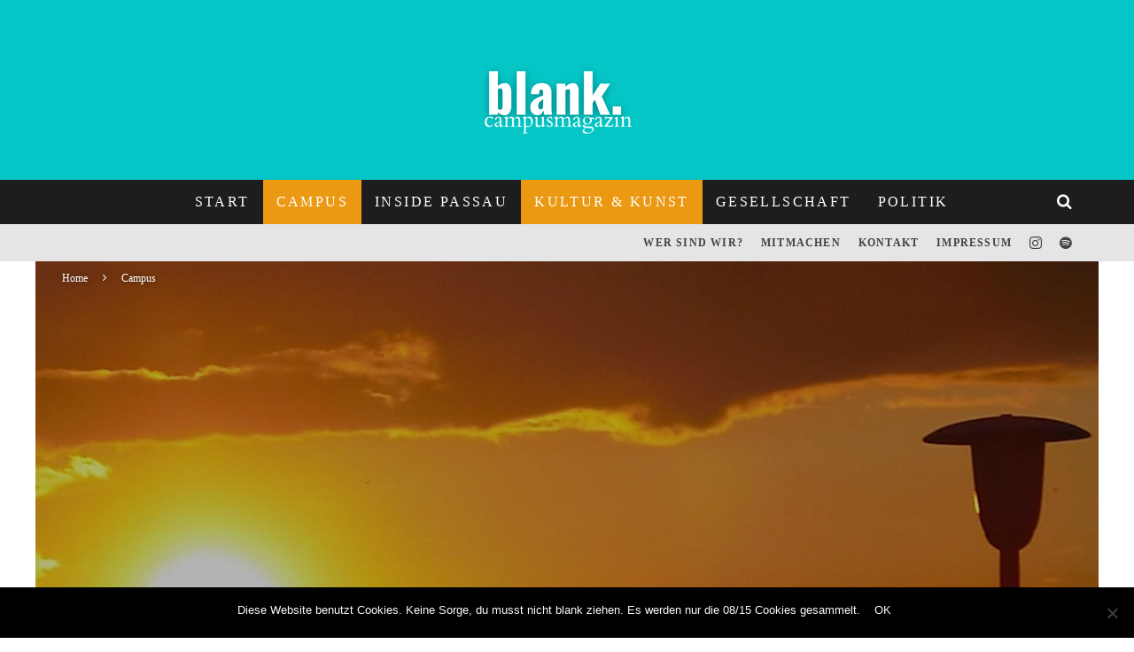

--- FILE ---
content_type: text/html; charset=UTF-8
request_url: https://www.blank-passau.de/pfingsten-und-viel-kultur-veranstaltungen-in-sw7/
body_size: 29004
content:
<!DOCTYPE html>
<html lang="de">
<head>
	<meta charset="UTF-8">
			<meta name="viewport" content="width=device-width, height=device-height, initial-scale=1.0, minimum-scale=1.0">
	
	<link rel="profile" href="http://gmpg.org/xfn/11">
	<title>Pfingsten und viel Kultur &#8211; Veranstaltungen in SW7 &#8211; blank Onlinemagazin</title>
<meta name='robots' content='max-image-preview:large' />
<script type="text/javascript">
/* <![CDATA[ */
window.koko_analytics = {"url":"https:\/\/www.blank-passau.de\/koko-analytics-collect.php","site_url":"https:\/\/www.blank-passau.de","post_id":15427,"path":"\/pfingsten-und-viel-kultur-veranstaltungen-in-sw7\/","method":"cookie","use_cookie":true};
/* ]]> */
</script>
<link rel='dns-prefetch' href='//www.blank-passau.de' />
<link rel="alternate" type="application/rss+xml" title="blank Onlinemagazin &raquo; Feed" href="https://www.blank-passau.de/feed/" />
<link rel="alternate" type="application/rss+xml" title="blank Onlinemagazin &raquo; Kommentar-Feed" href="https://www.blank-passau.de/comments/feed/" />
<link rel="alternate" type="application/rss+xml" title="blank Onlinemagazin &raquo; Pfingsten und viel Kultur &#8211; Veranstaltungen in SW7-Kommentar-Feed" href="https://www.blank-passau.de/pfingsten-und-viel-kultur-veranstaltungen-in-sw7/feed/" />
<link rel="alternate" title="oEmbed (JSON)" type="application/json+oembed" href="https://www.blank-passau.de/wp-json/oembed/1.0/embed?url=https%3A%2F%2Fwww.blank-passau.de%2Fpfingsten-und-viel-kultur-veranstaltungen-in-sw7%2F" />
<link rel="alternate" title="oEmbed (XML)" type="text/xml+oembed" href="https://www.blank-passau.de/wp-json/oembed/1.0/embed?url=https%3A%2F%2Fwww.blank-passau.de%2Fpfingsten-und-viel-kultur-veranstaltungen-in-sw7%2F&#038;format=xml" />
<style id='wp-img-auto-sizes-contain-inline-css' type='text/css'>
img:is([sizes=auto i],[sizes^="auto," i]){contain-intrinsic-size:3000px 1500px}
/*# sourceURL=wp-img-auto-sizes-contain-inline-css */
</style>
<style id='wp-emoji-styles-inline-css' type='text/css'>

	img.wp-smiley, img.emoji {
		display: inline !important;
		border: none !important;
		box-shadow: none !important;
		height: 1em !important;
		width: 1em !important;
		margin: 0 0.07em !important;
		vertical-align: -0.1em !important;
		background: none !important;
		padding: 0 !important;
	}
/*# sourceURL=wp-emoji-styles-inline-css */
</style>
<style id='wp-block-library-inline-css' type='text/css'>
:root{--wp-block-synced-color:#7a00df;--wp-block-synced-color--rgb:122,0,223;--wp-bound-block-color:var(--wp-block-synced-color);--wp-editor-canvas-background:#ddd;--wp-admin-theme-color:#007cba;--wp-admin-theme-color--rgb:0,124,186;--wp-admin-theme-color-darker-10:#006ba1;--wp-admin-theme-color-darker-10--rgb:0,107,160.5;--wp-admin-theme-color-darker-20:#005a87;--wp-admin-theme-color-darker-20--rgb:0,90,135;--wp-admin-border-width-focus:2px}@media (min-resolution:192dpi){:root{--wp-admin-border-width-focus:1.5px}}.wp-element-button{cursor:pointer}:root .has-very-light-gray-background-color{background-color:#eee}:root .has-very-dark-gray-background-color{background-color:#313131}:root .has-very-light-gray-color{color:#eee}:root .has-very-dark-gray-color{color:#313131}:root .has-vivid-green-cyan-to-vivid-cyan-blue-gradient-background{background:linear-gradient(135deg,#00d084,#0693e3)}:root .has-purple-crush-gradient-background{background:linear-gradient(135deg,#34e2e4,#4721fb 50%,#ab1dfe)}:root .has-hazy-dawn-gradient-background{background:linear-gradient(135deg,#faaca8,#dad0ec)}:root .has-subdued-olive-gradient-background{background:linear-gradient(135deg,#fafae1,#67a671)}:root .has-atomic-cream-gradient-background{background:linear-gradient(135deg,#fdd79a,#004a59)}:root .has-nightshade-gradient-background{background:linear-gradient(135deg,#330968,#31cdcf)}:root .has-midnight-gradient-background{background:linear-gradient(135deg,#020381,#2874fc)}:root{--wp--preset--font-size--normal:16px;--wp--preset--font-size--huge:42px}.has-regular-font-size{font-size:1em}.has-larger-font-size{font-size:2.625em}.has-normal-font-size{font-size:var(--wp--preset--font-size--normal)}.has-huge-font-size{font-size:var(--wp--preset--font-size--huge)}.has-text-align-center{text-align:center}.has-text-align-left{text-align:left}.has-text-align-right{text-align:right}.has-fit-text{white-space:nowrap!important}#end-resizable-editor-section{display:none}.aligncenter{clear:both}.items-justified-left{justify-content:flex-start}.items-justified-center{justify-content:center}.items-justified-right{justify-content:flex-end}.items-justified-space-between{justify-content:space-between}.screen-reader-text{border:0;clip-path:inset(50%);height:1px;margin:-1px;overflow:hidden;padding:0;position:absolute;width:1px;word-wrap:normal!important}.screen-reader-text:focus{background-color:#ddd;clip-path:none;color:#444;display:block;font-size:1em;height:auto;left:5px;line-height:normal;padding:15px 23px 14px;text-decoration:none;top:5px;width:auto;z-index:100000}html :where(.has-border-color){border-style:solid}html :where([style*=border-top-color]){border-top-style:solid}html :where([style*=border-right-color]){border-right-style:solid}html :where([style*=border-bottom-color]){border-bottom-style:solid}html :where([style*=border-left-color]){border-left-style:solid}html :where([style*=border-width]){border-style:solid}html :where([style*=border-top-width]){border-top-style:solid}html :where([style*=border-right-width]){border-right-style:solid}html :where([style*=border-bottom-width]){border-bottom-style:solid}html :where([style*=border-left-width]){border-left-style:solid}html :where(img[class*=wp-image-]){height:auto;max-width:100%}:where(figure){margin:0 0 1em}html :where(.is-position-sticky){--wp-admin--admin-bar--position-offset:var(--wp-admin--admin-bar--height,0px)}@media screen and (max-width:600px){html :where(.is-position-sticky){--wp-admin--admin-bar--position-offset:0px}}

/*# sourceURL=wp-block-library-inline-css */
</style><style id='wp-block-paragraph-inline-css' type='text/css'>
.is-small-text{font-size:.875em}.is-regular-text{font-size:1em}.is-large-text{font-size:2.25em}.is-larger-text{font-size:3em}.has-drop-cap:not(:focus):first-letter{float:left;font-size:8.4em;font-style:normal;font-weight:100;line-height:.68;margin:.05em .1em 0 0;text-transform:uppercase}body.rtl .has-drop-cap:not(:focus):first-letter{float:none;margin-left:.1em}p.has-drop-cap.has-background{overflow:hidden}:root :where(p.has-background){padding:1.25em 2.375em}:where(p.has-text-color:not(.has-link-color)) a{color:inherit}p.has-text-align-left[style*="writing-mode:vertical-lr"],p.has-text-align-right[style*="writing-mode:vertical-rl"]{rotate:180deg}
/*# sourceURL=https://www.blank-passau.de/wp-includes/blocks/paragraph/style.min.css */
</style>
<style id='global-styles-inline-css' type='text/css'>
:root{--wp--preset--aspect-ratio--square: 1;--wp--preset--aspect-ratio--4-3: 4/3;--wp--preset--aspect-ratio--3-4: 3/4;--wp--preset--aspect-ratio--3-2: 3/2;--wp--preset--aspect-ratio--2-3: 2/3;--wp--preset--aspect-ratio--16-9: 16/9;--wp--preset--aspect-ratio--9-16: 9/16;--wp--preset--color--black: #000000;--wp--preset--color--cyan-bluish-gray: #abb8c3;--wp--preset--color--white: #ffffff;--wp--preset--color--pale-pink: #f78da7;--wp--preset--color--vivid-red: #cf2e2e;--wp--preset--color--luminous-vivid-orange: #ff6900;--wp--preset--color--luminous-vivid-amber: #fcb900;--wp--preset--color--light-green-cyan: #7bdcb5;--wp--preset--color--vivid-green-cyan: #00d084;--wp--preset--color--pale-cyan-blue: #8ed1fc;--wp--preset--color--vivid-cyan-blue: #0693e3;--wp--preset--color--vivid-purple: #9b51e0;--wp--preset--gradient--vivid-cyan-blue-to-vivid-purple: linear-gradient(135deg,rgb(6,147,227) 0%,rgb(155,81,224) 100%);--wp--preset--gradient--light-green-cyan-to-vivid-green-cyan: linear-gradient(135deg,rgb(122,220,180) 0%,rgb(0,208,130) 100%);--wp--preset--gradient--luminous-vivid-amber-to-luminous-vivid-orange: linear-gradient(135deg,rgb(252,185,0) 0%,rgb(255,105,0) 100%);--wp--preset--gradient--luminous-vivid-orange-to-vivid-red: linear-gradient(135deg,rgb(255,105,0) 0%,rgb(207,46,46) 100%);--wp--preset--gradient--very-light-gray-to-cyan-bluish-gray: linear-gradient(135deg,rgb(238,238,238) 0%,rgb(169,184,195) 100%);--wp--preset--gradient--cool-to-warm-spectrum: linear-gradient(135deg,rgb(74,234,220) 0%,rgb(151,120,209) 20%,rgb(207,42,186) 40%,rgb(238,44,130) 60%,rgb(251,105,98) 80%,rgb(254,248,76) 100%);--wp--preset--gradient--blush-light-purple: linear-gradient(135deg,rgb(255,206,236) 0%,rgb(152,150,240) 100%);--wp--preset--gradient--blush-bordeaux: linear-gradient(135deg,rgb(254,205,165) 0%,rgb(254,45,45) 50%,rgb(107,0,62) 100%);--wp--preset--gradient--luminous-dusk: linear-gradient(135deg,rgb(255,203,112) 0%,rgb(199,81,192) 50%,rgb(65,88,208) 100%);--wp--preset--gradient--pale-ocean: linear-gradient(135deg,rgb(255,245,203) 0%,rgb(182,227,212) 50%,rgb(51,167,181) 100%);--wp--preset--gradient--electric-grass: linear-gradient(135deg,rgb(202,248,128) 0%,rgb(113,206,126) 100%);--wp--preset--gradient--midnight: linear-gradient(135deg,rgb(2,3,129) 0%,rgb(40,116,252) 100%);--wp--preset--font-size--small: 13px;--wp--preset--font-size--medium: 20px;--wp--preset--font-size--large: 36px;--wp--preset--font-size--x-large: 42px;--wp--preset--spacing--20: 0.44rem;--wp--preset--spacing--30: 0.67rem;--wp--preset--spacing--40: 1rem;--wp--preset--spacing--50: 1.5rem;--wp--preset--spacing--60: 2.25rem;--wp--preset--spacing--70: 3.38rem;--wp--preset--spacing--80: 5.06rem;--wp--preset--shadow--natural: 6px 6px 9px rgba(0, 0, 0, 0.2);--wp--preset--shadow--deep: 12px 12px 50px rgba(0, 0, 0, 0.4);--wp--preset--shadow--sharp: 6px 6px 0px rgba(0, 0, 0, 0.2);--wp--preset--shadow--outlined: 6px 6px 0px -3px rgb(255, 255, 255), 6px 6px rgb(0, 0, 0);--wp--preset--shadow--crisp: 6px 6px 0px rgb(0, 0, 0);}:where(.is-layout-flex){gap: 0.5em;}:where(.is-layout-grid){gap: 0.5em;}body .is-layout-flex{display: flex;}.is-layout-flex{flex-wrap: wrap;align-items: center;}.is-layout-flex > :is(*, div){margin: 0;}body .is-layout-grid{display: grid;}.is-layout-grid > :is(*, div){margin: 0;}:where(.wp-block-columns.is-layout-flex){gap: 2em;}:where(.wp-block-columns.is-layout-grid){gap: 2em;}:where(.wp-block-post-template.is-layout-flex){gap: 1.25em;}:where(.wp-block-post-template.is-layout-grid){gap: 1.25em;}.has-black-color{color: var(--wp--preset--color--black) !important;}.has-cyan-bluish-gray-color{color: var(--wp--preset--color--cyan-bluish-gray) !important;}.has-white-color{color: var(--wp--preset--color--white) !important;}.has-pale-pink-color{color: var(--wp--preset--color--pale-pink) !important;}.has-vivid-red-color{color: var(--wp--preset--color--vivid-red) !important;}.has-luminous-vivid-orange-color{color: var(--wp--preset--color--luminous-vivid-orange) !important;}.has-luminous-vivid-amber-color{color: var(--wp--preset--color--luminous-vivid-amber) !important;}.has-light-green-cyan-color{color: var(--wp--preset--color--light-green-cyan) !important;}.has-vivid-green-cyan-color{color: var(--wp--preset--color--vivid-green-cyan) !important;}.has-pale-cyan-blue-color{color: var(--wp--preset--color--pale-cyan-blue) !important;}.has-vivid-cyan-blue-color{color: var(--wp--preset--color--vivid-cyan-blue) !important;}.has-vivid-purple-color{color: var(--wp--preset--color--vivid-purple) !important;}.has-black-background-color{background-color: var(--wp--preset--color--black) !important;}.has-cyan-bluish-gray-background-color{background-color: var(--wp--preset--color--cyan-bluish-gray) !important;}.has-white-background-color{background-color: var(--wp--preset--color--white) !important;}.has-pale-pink-background-color{background-color: var(--wp--preset--color--pale-pink) !important;}.has-vivid-red-background-color{background-color: var(--wp--preset--color--vivid-red) !important;}.has-luminous-vivid-orange-background-color{background-color: var(--wp--preset--color--luminous-vivid-orange) !important;}.has-luminous-vivid-amber-background-color{background-color: var(--wp--preset--color--luminous-vivid-amber) !important;}.has-light-green-cyan-background-color{background-color: var(--wp--preset--color--light-green-cyan) !important;}.has-vivid-green-cyan-background-color{background-color: var(--wp--preset--color--vivid-green-cyan) !important;}.has-pale-cyan-blue-background-color{background-color: var(--wp--preset--color--pale-cyan-blue) !important;}.has-vivid-cyan-blue-background-color{background-color: var(--wp--preset--color--vivid-cyan-blue) !important;}.has-vivid-purple-background-color{background-color: var(--wp--preset--color--vivid-purple) !important;}.has-black-border-color{border-color: var(--wp--preset--color--black) !important;}.has-cyan-bluish-gray-border-color{border-color: var(--wp--preset--color--cyan-bluish-gray) !important;}.has-white-border-color{border-color: var(--wp--preset--color--white) !important;}.has-pale-pink-border-color{border-color: var(--wp--preset--color--pale-pink) !important;}.has-vivid-red-border-color{border-color: var(--wp--preset--color--vivid-red) !important;}.has-luminous-vivid-orange-border-color{border-color: var(--wp--preset--color--luminous-vivid-orange) !important;}.has-luminous-vivid-amber-border-color{border-color: var(--wp--preset--color--luminous-vivid-amber) !important;}.has-light-green-cyan-border-color{border-color: var(--wp--preset--color--light-green-cyan) !important;}.has-vivid-green-cyan-border-color{border-color: var(--wp--preset--color--vivid-green-cyan) !important;}.has-pale-cyan-blue-border-color{border-color: var(--wp--preset--color--pale-cyan-blue) !important;}.has-vivid-cyan-blue-border-color{border-color: var(--wp--preset--color--vivid-cyan-blue) !important;}.has-vivid-purple-border-color{border-color: var(--wp--preset--color--vivid-purple) !important;}.has-vivid-cyan-blue-to-vivid-purple-gradient-background{background: var(--wp--preset--gradient--vivid-cyan-blue-to-vivid-purple) !important;}.has-light-green-cyan-to-vivid-green-cyan-gradient-background{background: var(--wp--preset--gradient--light-green-cyan-to-vivid-green-cyan) !important;}.has-luminous-vivid-amber-to-luminous-vivid-orange-gradient-background{background: var(--wp--preset--gradient--luminous-vivid-amber-to-luminous-vivid-orange) !important;}.has-luminous-vivid-orange-to-vivid-red-gradient-background{background: var(--wp--preset--gradient--luminous-vivid-orange-to-vivid-red) !important;}.has-very-light-gray-to-cyan-bluish-gray-gradient-background{background: var(--wp--preset--gradient--very-light-gray-to-cyan-bluish-gray) !important;}.has-cool-to-warm-spectrum-gradient-background{background: var(--wp--preset--gradient--cool-to-warm-spectrum) !important;}.has-blush-light-purple-gradient-background{background: var(--wp--preset--gradient--blush-light-purple) !important;}.has-blush-bordeaux-gradient-background{background: var(--wp--preset--gradient--blush-bordeaux) !important;}.has-luminous-dusk-gradient-background{background: var(--wp--preset--gradient--luminous-dusk) !important;}.has-pale-ocean-gradient-background{background: var(--wp--preset--gradient--pale-ocean) !important;}.has-electric-grass-gradient-background{background: var(--wp--preset--gradient--electric-grass) !important;}.has-midnight-gradient-background{background: var(--wp--preset--gradient--midnight) !important;}.has-small-font-size{font-size: var(--wp--preset--font-size--small) !important;}.has-medium-font-size{font-size: var(--wp--preset--font-size--medium) !important;}.has-large-font-size{font-size: var(--wp--preset--font-size--large) !important;}.has-x-large-font-size{font-size: var(--wp--preset--font-size--x-large) !important;}
/*# sourceURL=global-styles-inline-css */
</style>
<style id='core-block-supports-inline-css' type='text/css'>
.wp-elements-45f2a90fae07aab1f9607e39a4d555b1 a:where(:not(.wp-element-button)){color:var(--wp--preset--color--black);}
/*# sourceURL=core-block-supports-inline-css */
</style>

<style id='classic-theme-styles-inline-css' type='text/css'>
/*! This file is auto-generated */
.wp-block-button__link{color:#fff;background-color:#32373c;border-radius:9999px;box-shadow:none;text-decoration:none;padding:calc(.667em + 2px) calc(1.333em + 2px);font-size:1.125em}.wp-block-file__button{background:#32373c;color:#fff;text-decoration:none}
/*# sourceURL=/wp-includes/css/classic-themes.min.css */
</style>
<link rel='stylesheet' id='cookie-notice-front-css' href='https://www.blank-passau.de/wp-content/plugins/cookie-notice/css/front.min.css?ver=2.5.11' type='text/css' media='all' />
<link rel='stylesheet' id='inline-spoilers-css-css' href='https://www.blank-passau.de/wp-content/plugins/inline-spoilers/build/style-index.css?ver=2.1.0' type='text/css' media='all' />
<link rel='stylesheet' id='swipebox-css' href='https://www.blank-passau.de/wp-content/themes/valenti/assets/css/swipebox.min.css?ver=1.4.4.1' type='text/css' media='all' />
<link rel='stylesheet' id='font-awesome-css' href='https://www.blank-passau.de/wp-content/themes/valenti/assets/css/fontawesome/css/fontawesome.min.css?ver=5.6.3.9' type='text/css' media='all' />
<link rel='stylesheet' id='font-awesome-regular-css' href='https://www.blank-passau.de/wp-content/themes/valenti/assets/css/fontawesome/css/regular.min.css?ver=5.6.3.9' type='text/css' media='all' />
<link rel='stylesheet' id='font-awesome-solid-css' href='https://www.blank-passau.de/wp-content/themes/valenti/assets/css/fontawesome/css/solid.min.css?ver=5.6.3.9' type='text/css' media='all' />
<link rel='stylesheet' id='valenti-style-css' href='https://www.blank-passau.de/wp-content/themes/valenti/assets/css/style.min.css?ver=5.6.3.9' type='text/css' media='all' />
<style id='valenti-style-inline-css' type='text/css'>
.bbp-topics-front ul.super-sticky, .bbp-topics ul.super-sticky, .bbp-topics ul.sticky, .bbp-forum-content ul.sticky {background-color: #fde9ce!important;}body{ color:#808080}.entry-content h1, .entry-content h2, .entry-content h3, .entry-content h4, .entry-content h5, .entry-content h6{ color:#333333}.link-color-wrap a, .block-wrap-code .block a{ color:#f9a03f}.link-color-wrap a:hover, .block-wrap-code .block a:hover{ color:#05c6c6}body{font-family:'';font-size:14px;font-weight:400;line-height:1.666;text-transform:none;}.excerpt{font-family:'';font-size:14px;font-weight:400;line-height:1.666;text-transform:none;}.preview-thumbnail .title, .preview-review .title{font-family:'';font-size:14px;font-weight:700;line-height:1.3;text-transform:none;}.byline{font-family:'';font-size:11px;font-weight:400;letter-spacing:0.1em;line-height:1.3;text-transform:none;}.hero-meta .byline{font-family:'';font-size:11px;font-weight:400;letter-spacing:0.05em;line-height:1.3;text-transform:none;}.tipi-button{font-family:'';font-size:14px;font-weight:700;letter-spacing:0.1em;text-transform:uppercase;}.secondary-menu-wrap, .secondary-menu-wrap .sub-menu a:not(.tipi-button){font-family:'';font-size:14px;font-weight:700;letter-spacing:0.1em;line-height:1;text-transform:uppercase;}.footer-menu{font-family:'';font-size:12px;font-weight:400;line-height:1;text-transform:none;}.site-footer .textwidget{font-family:'';font-size:14px;font-weight:400;line-height:1.666;text-transform:none;}.copyright{font-family:'';font-size:12px;font-weight:400;line-height:1;text-transform:none;}.preview-slider.title-s .title{font-family:'';font-size:14px;font-weight:700;letter-spacing:0.04em;line-height:1.4;text-transform:uppercase;}.preview-slider.title-m .title{font-family:'';font-size:14px;font-weight:700;letter-spacing:0.04em;line-height:1.4;text-transform:uppercase;}.preview-slider.title-l .title{font-family:'';font-size:14px;font-weight:700;letter-spacing:0.04em;line-height:1.4;text-transform:uppercase;}.preview-slider.title-xl .title{font-family:'';font-size:14px;font-weight:700;letter-spacing:0.04em;line-height:1.4;text-transform:uppercase;}.preview-grid.title-xs .title{font-family:'';font-size:14px;font-weight:700;letter-spacing:0.04em;line-height:1.4;text-transform:uppercase;}.preview-grid.title-s .title{font-family:'';font-size:14px;font-weight:700;letter-spacing:0.04em;line-height:1.4;text-transform:uppercase;}.preview-grid.title-m .title{font-family:'';font-size:14px;font-weight:700;letter-spacing:0.04em;line-height:1.4;text-transform:uppercase;}.preview-grid.title-l .title{font-family:'';font-size:14px;font-weight:700;letter-spacing:0.04em;line-height:1.4;text-transform:uppercase;}.preview-classic .title{font-family:'';font-size:14px;font-weight:400;letter-spacing:0.05em;line-height:1.3;text-transform:none;}.preview-2 .title{font-family:'';font-size:14px;font-weight:400;letter-spacing:0.05em;line-height:1.3;text-transform:none;}.entry-content blockquote, .entry-content blockquote p{font-family:'';font-size:18px;font-weight:400;line-height:1.5;text-transform:none;}.hero-wrap .caption, .gallery-block__wrap .caption, figcaption{font-family:'';font-size:10px;font-weight:400;line-height:1.2;text-transform:none;}.main-navigation .horizontal-menu > li > a{font-family:'';font-size:14px;font-weight:400;letter-spacing:0.15em;line-height:1;text-transform:uppercase;}.sub-menu a:not(.tipi-button){font-family:'';font-size:14px;font-weight:400;letter-spacing:0.13em;line-height:1.6;text-transform:uppercase;}.hero-meta.tipi-s-typo .title{font-family:'';font-size:18px;font-weight:700;line-height:1.3;text-transform:none;}.hero-meta.tipi-m-typo .title{font-family:'';font-size:18px;font-weight:700;line-height:1.3;text-transform:uppercase;}.hero-meta.tipi-l-typo .title{font-family:'';font-size:18px;font-weight:700;line-height:1.3;text-transform:uppercase;}.entry-content h2{font-family:'';font-size:18px;font-weight:700;letter-spacing:0.1em;line-height:1.3;text-transform:uppercase;}.entry-content h3{font-family:'';font-size:14px;font-weight:700;letter-spacing:0.1em;line-height:1.3;text-transform:uppercase;}.entry-content h4{font-family:'';font-size:14px;font-weight:700;letter-spacing:0.1em;line-height:1.3;text-transform:uppercase;}.entry-content h5{font-family:'';font-size:14px;font-weight:700;letter-spacing:0.1em;line-height:1.3;text-transform:uppercase;}.widget-title{font-family:'';font-size:14px;font-weight:700;letter-spacing:0.1em;line-height:1.3;text-transform:uppercase;}.block-title-wrap .title{font-family:'';font-size:16px;font-weight:700;letter-spacing:0.16em;line-height:1.8;text-transform:uppercase;}.block-subtitle{font-family:'';font-size:15px;font-weight:700;letter-spacing:0.1em;line-height:1.3;text-transform:none;}.preview-classic { padding-bottom: 30px; }.block-wrap-classic .block ~ .block { padding-top: 30px; }.preview-thumbnail { padding-bottom: 20px; }.valenti-widget .preview-thumbnail { padding-bottom: 15px; }.block-title-inner{ border-bottom:3px solid #05c6c6;}.site-footer > .bg-area{ border-top:20px solid #ffffff;}.footer-widget-wrap{ border-right:1px solid #ffffff;}.split-1:not(.preview-thumbnail) .mask {
		-webkit-flex: 0 0 40%;
		-ms-flex: 0 0 40%;
		flex: 0 0 40%;
		width: 40%;
	}.footer-lower {
		padding-top: 30px;
		padding-bottom: 30px;
	}.footer-widget-wrap {
		padding-top: 45px;
		padding-bottom: 45px;
	}.main-menu > li > a {
		padding-top: 17px;
		padding-bottom: 17px;
	}.main-navigation .main-nav-wrap > .menu-icons a{padding-left:10px;}.main-navigation .main-nav-wrap > .menu-icons a{padding-right:10px;}.main-navigation .main-nav-wrap > .menu-icons {margin-right:-10px;}.main-navigation .main-nav-wrap .menu-icons > li > a {font-size:18px;}.secondary-menu-wrap .menu-icons a{padding-left:10px;}.secondary-menu-wrap .menu-icons a{padding-right:10px;}.secondary-menu-wrap .menu-icons {margin-right:-10px;}.secondary-menu-wrap .menu-icons > li > a {font-size:16px;}.accent--color, .bbp-submit-wrapper button, .bbp-submit-wrapper button:visited, .buddypress .cb-cat-header .title a, .woocommerce .star-rating:before, .woocommerce-page .star-rating:before, .woocommerce .star-rating span, .woocommerce-page .star-rating span, .woocommerce .stars a {
		color:#eb9812;
	}.bbp-submit-wrapper button, #buddypress button:hover, #buddypress a.button:hover, #buddypress a.button:focus, #buddypress input[type=submit]:hover, #buddypress input[type=button]:hover, #buddypress input[type=reset]:hover, #buddypress ul.button-nav li a:hover, #buddypress ul.button-nav li.current a, #buddypress div.generic-button a:hover, #buddypress .comment-reply-link:hover, #buddypress .activity-list li.load-more:hover, #buddypress #groups-list .generic-button a:hover {
		border-color: #eb9812;
	}.sidebar-widget .widget-title, .cb-cat-header, .site-footer .footer-widget-area .widget-title span, #wp-calendar caption, #buddypress #members-list .cb-member-list-box .item .item-title, #buddypress div.item-list-tabs ul li.selected, #buddypress div.item-list-tabs ul li.current, #buddypress .item-list-tabs ul li:hover, .woocommerce div.product .woocommerce-tabs ul.tabs li.active,
	.author-page-box {
		border-bottom-color: #eb9812 ;
	}.cb-highlight, #buddypress button:hover, #buddypress a.button:hover, #buddypress a.button:focus, #buddypress input[type=submit]:hover, #buddypress input[type=button]:hover, #buddypress input[type=reset]:hover, #buddypress ul.button-nav li a:hover, #buddypress ul.button-nav li.current a, #buddypress div.generic-button a:hover, #buddypress .comment-reply-link:hover, #buddypress .activity-list li.load-more:hover, #buddypress #groups-list .generic-button a:hover {
		background-color: #eb9812;
	}.font-b { font-family: ''; }h1, h2, h3, h4, h5, h6, .font-h, #bbp-user-navigation, .product_meta, .price, .woocommerce-review-link, .cart_item, .cart-collaterals .cart_totals th { font-family: '' }.site-mob-header:not(.site-mob-header-11) .header-padding .logo-main-wrap, .site-mob-header:not(.site-mob-header-11) .header-padding .icons-wrap a, .site-mob-header-11 .header-padding {
		padding-top: 15px;
		padding-bottom: 15px;
	}.site-header .header-padding {
		padding-top: 25px;
		padding-bottom: 25px;
	}.site-header .bg-area{background-color: #05c6c6;}.site-header .background{background-position: center center;}.site-header,.site-header a{color: #ffffff;}.site-footer .bg-area{background-color: #ffffff;}.site-footer .background{background-position: center center;}.site-footer,.site-footer a{color: #ffffff;}.footer-widget-area{background-color: #05c6c6;}.footer-widget-area{background-position: center center;}.footer-widget-area,.footer-widget-area a{color: #ffffff;}.site-mob-header .bg-area{background-color: #05c6c6;}.site-mob-header .background{background-position: center center;}.site-mob-header,.site-mob-header a{color: #fff;}.block-archive-skin-3 .preview-classic .preview--with-bg{background-color: #ffffff;}.block-archive-skin-3 .preview-classic .preview--with-bg{background-position: center center;}.block-archive-skin-3 .preview-classic .preview--with-bg,.block-archive-skin-3 .preview-classic .preview--with-bg a{color: #191919;}.grid-spacing { border-top-width: 3px; }.preview-slider.tile-overlay--1:after, .preview-slider.tile-overlay--2 .meta:after { opacity: 0.15; }.preview-grid.tile-overlay--1:after, .preview-grid.tile-overlay--2 .meta:after { opacity: 0.2; }.main-navigation-border { border-bottom-color: #161616; }@media only screen and (min-width: 481px) {.slider-spacing { margin-right: 3px;}.block-wrap-slider .slider { padding-top: 3px;}.grid-spacing { border-right-width: 3px; }.block-wrap-grid:not(.block-wrap-81) .block { width: calc( 100% + 3px ); }}@media only screen and (min-width: 768px) {.grid-spacing { border-right-width: 3px; }.block-wrap-55 .slide { margin-right: 3px!important; }.block-wrap-grid:not(.block-wrap-81) .block { width: calc( 100% + 3px ); }.preview-slider.tile-overlay--1:hover:after, .preview-slider.tile-overlay--2.tile-overlay--gradient:hover:after, .preview-slider.tile-overlay--2:hover .meta:after { opacity: 0.75 ; }.preview-grid.tile-overlay--1:hover:after, .preview-grid.tile-overlay--2.tile-overlay--gradient:hover:after, .preview-grid.tile-overlay--2:hover .meta:after { opacity: 0.3 ; }}@media only screen and (min-width: 1020px) {body{font-size:16px;}.hero-meta .byline{font-size:14px;}.tipi-button{font-size:12px;}.secondary-menu-wrap, .secondary-menu-wrap .sub-menu a:not(.tipi-button){font-size:12px;}.site-footer .textwidget{font-size:16px;}.preview-slider.title-s .title{font-size:16px;}.preview-slider.title-m .title{font-size:20px;}.preview-slider.title-l .title{font-size:30px;}.preview-slider.title-xl .title{font-size:40px;}.preview-grid.title-xs .title{font-size:16px;}.preview-grid.title-s .title{font-size:20px;}.preview-grid.title-m .title{font-size:32px;}.preview-grid.title-l .title{font-size:38px;}.preview-classic .title{font-size:22px;}.preview-2 .title{font-size:26px;}.entry-content blockquote, .entry-content blockquote p{font-size:26px;}.main-navigation .horizontal-menu > li > a{font-size:16px;}.hero-meta.tipi-s-typo .title{font-size:28px;}.hero-meta.tipi-m-typo .title{font-size:40px;}.hero-meta.tipi-l-typo .title{font-size:50px;}.entry-content h2{font-size:30px;}.entry-content h3{font-size:24px;}.entry-content h4{font-size:20px;}.entry-content h5{font-size:18px;}.widget-title{font-size:20px;}.block-title-wrap .title{font-size:22px;}}@media only screen and (min-width: 1200px) {.site {background-color:#ffffff;}}.cb-sidebar-widget {
    overflow: hidden;
}
/*# sourceURL=valenti-style-inline-css */
</style>
<link rel='stylesheet' id='login-with-ajax-css' href='https://www.blank-passau.de/wp-content/themes/valenti/plugins/login-with-ajax/widget.css?ver=4.5.1' type='text/css' media='all' />
<link rel='stylesheet' id='msl-main-css' href='https://www.blank-passau.de/wp-content/plugins/master-slider/public/assets/css/masterslider.main.css?ver=3.11.0' type='text/css' media='all' />
<link rel='stylesheet' id='msl-custom-css' href='https://www.blank-passau.de/wp-content/uploads/master-slider/custom.css?ver=4.7' type='text/css' media='all' />
<link rel='stylesheet' id='otw-shortcode-general_foundicons-css' href='https://www.blank-passau.de/wp-content/plugins/info-boxes-shortcode-and-widget/include/otw_components/otw_shortcode/css/general_foundicons.css?ver=6.9' type='text/css' media='all' />
<link rel='stylesheet' id='otw-shortcode-social_foundicons-css' href='https://www.blank-passau.de/wp-content/plugins/info-boxes-shortcode-and-widget/include/otw_components/otw_shortcode/css/social_foundicons.css?ver=6.9' type='text/css' media='all' />
<link rel='stylesheet' id='otw-shortcode-jquery-ui-css' href='https://www.blank-passau.de/wp-content/plugins/tabs-shortcode-and-widget/include/otw_components/otw_shortcode/css/jquery-ui-1.9.1.css?ver=6.9' type='text/css' media='all' />
<link rel='stylesheet' id='otw-shortcode-css' href='https://www.blank-passau.de/wp-content/plugins/info-boxes-shortcode-and-widget/include/otw_components/otw_shortcode/css/otw_shortcode.css?ver=6.9' type='text/css' media='all' />
<script type="text/javascript" id="cookie-notice-front-js-before">
/* <![CDATA[ */
var cnArgs = {"ajaxUrl":"https:\/\/www.blank-passau.de\/wp-admin\/admin-ajax.php","nonce":"be43030c09","hideEffect":"fade","position":"bottom","onScroll":true,"onScrollOffset":200,"onClick":false,"cookieName":"cookie_notice_accepted","cookieTime":604800,"cookieTimeRejected":2592000,"globalCookie":false,"redirection":false,"cache":true,"revokeCookies":false,"revokeCookiesOpt":"automatic"};

//# sourceURL=cookie-notice-front-js-before
/* ]]> */
</script>
<script type="text/javascript" src="https://www.blank-passau.de/wp-content/plugins/cookie-notice/js/front.min.js?ver=2.5.11" id="cookie-notice-front-js"></script>
<script type="text/javascript" src="https://www.blank-passau.de/wp-includes/js/jquery/jquery.min.js?ver=3.7.1" id="jquery-core-js"></script>
<script type="text/javascript" src="https://www.blank-passau.de/wp-includes/js/jquery/jquery-migrate.min.js?ver=3.4.1" id="jquery-migrate-js"></script>
<script type="text/javascript" src="https://www.blank-passau.de/wp-content/plugins/podlove-web-player/web-player/embed.js?ver=5.9.2" id="podlove-web-player-player-js"></script>
<script type="text/javascript" src="https://www.blank-passau.de/wp-content/plugins/podlove-web-player/js/cache.js?ver=5.9.2" id="podlove-web-player-player-cache-js"></script>
<script type="text/javascript" src="https://www.blank-passau.de/wp-content/plugins/stop-user-enumeration/frontend/js/frontend.js?ver=1.7.7" id="stop-user-enumeration-js" defer="defer" data-wp-strategy="defer"></script>
<script type="text/javascript" id="login-with-ajax-js-extra">
/* <![CDATA[ */
var LWA = {"ajaxurl":"https://www.blank-passau.de/wp-admin/admin-ajax.php","off":""};
//# sourceURL=login-with-ajax-js-extra
/* ]]> */
</script>
<script type="text/javascript" src="https://www.blank-passau.de/wp-content/themes/valenti/plugins/login-with-ajax/login-with-ajax.js?ver=4.5.1" id="login-with-ajax-js"></script>
<script type="text/javascript" src="https://www.blank-passau.de/wp-content/plugins/login-with-ajax/ajaxify/ajaxify.min.js?ver=4.5.1" id="login-with-ajax-ajaxify-js"></script>
<script type="text/javascript" src="https://www.blank-passau.de/wp-content/plugins/tabs-shortcode-and-widget/include/otw_components/otw_shortcode/js/otw_shortcode_core.js?ver=6.9" id="otw-shortcode-core-js"></script>
<script type="text/javascript" src="https://www.blank-passau.de/wp-content/plugins/tabs-shortcode-and-widget/include/otw_components/otw_shortcode/js/otw_shortcode.js?ver=6.9" id="otw-shortcode-js"></script>
<link rel="https://api.w.org/" href="https://www.blank-passau.de/wp-json/" /><link rel="alternate" title="JSON" type="application/json" href="https://www.blank-passau.de/wp-json/wp/v2/posts/15427" /><link rel="EditURI" type="application/rsd+xml" title="RSD" href="https://www.blank-passau.de/xmlrpc.php?rsd" />
<meta name="generator" content="WordPress 6.9" />
<link rel="canonical" href="https://www.blank-passau.de/pfingsten-und-viel-kultur-veranstaltungen-in-sw7/" />
<link rel='shortlink' href='https://www.blank-passau.de/?p=15427' />
<script>var ms_grabbing_curosr = 'https://www.blank-passau.de/wp-content/plugins/master-slider/public/assets/css/common/grabbing.cur', ms_grab_curosr = 'https://www.blank-passau.de/wp-content/plugins/master-slider/public/assets/css/common/grab.cur';</script>
<meta name="generator" content="MasterSlider 3.11.0 - Responsive Touch Image Slider | avt.li/msf" />
<link rel="preload" type="font/woff2" as="font" href="https://www.blank-passau.de/wp-content/themes/valenti/assets/css/valenti/valenti.woff2?o9cfvj" crossorigin><link rel="preload" type="font/woff2" as="font" href="https://www.blank-passau.de/wp-content/themes/valenti/assets/css/fontawesome/webfonts/fa-regular-400.woff2?v=5.9.0" crossorigin><link rel="preload" type="font/woff2" as="font" href="https://www.blank-passau.de/wp-content/themes/valenti/assets/css/fontawesome/webfonts/fa-solid-900.woff2?v=5.9.0" crossorigin>	<meta property="og:title" content="Pfingsten und viel Kultur &#8211; Veranstaltungen in SW7">
	<meta property="og:description" content="Das Onlinemagazin der Uni Passau">
	<meta property="og:image" content="https://www.blank-passau.de/wp-content/uploads/2018/05/3755064535_3acedd04e4_o-1280x960.jpg">
	<meta property="og:url" content="https://www.blank-passau.de/pfingsten-und-viel-kultur-veranstaltungen-in-sw7/">
	<meta name="twitter:card" content="summary_large_image">
	<meta property="og:site_name" content="blank Onlinemagazin">
	<meta property="og:type" content="website">
	<style type="text/css">.recentcomments a{display:inline !important;padding:0 !important;margin:0 !important;}</style><link rel="amphtml" href="https://www.blank-passau.de/pfingsten-und-viel-kultur-veranstaltungen-in-sw7/amp/">		<style type="text/css" id="wp-custom-css">
			/*
Füge deinen eigenen CSS-Code nach diesem Kommentar hinter dem abschließenden Schrägstrich ein. 

Klicke auf das Hilfe-Symbol oben, um mehr zu erfahren.
*/
cb-meta cb-article-meta meta{
	background-color : eafefe;
}


	




		</style>
		<style id='valenti-logo-inline-css' type='text/css'>
@media only screen and (min-width: 1200px) {.logo-main img{ display:inline-block; width:520px; height:140px;}}
/*# sourceURL=valenti-logo-inline-css */
</style>
<style id='valenti-mm-style-inline-css' type='text/css'>
.main-menu .mm-color.menu-item-2064 .block-title-wrap.block-title-border-2 .title, .main-menu .mm-color.menu-item-2064 .mm-51 .menu-wrap > .sub-menu > li > a
		{ border-color: #eb9812!important; }
			.main-menu-bar-color-1 .main-menu .mm-color.menu-item-2064.active > a,
			.main-menu-bar-color-1.mm-ani-0 .main-menu .mm-color.menu-item-2064:hover > a,
			.main-menu-bar-color-1 .main-menu .current-menu-item.menu-item-2064 > a,
			.main-menu-bar-color-1 .main-menu .current-post-ancestor.menu-item-2064 > a,
			.main-menu-bar-color-1 .main-menu .current-menu-ancestor.menu-item-2064 > a
			{ background: #eb9812; }.main-navigation .mm-color.menu-item-2064.mm-sb-left .sub-menu { background: #eb9812;}
.main-menu .mm-color.menu-item-27899 .block-title-wrap.block-title-border-2 .title, .main-menu .mm-color.menu-item-27899 .mm-51 .menu-wrap > .sub-menu > li > a
		{ border-color: #eb9812!important; }
			.main-menu-bar-color-1 .main-menu .mm-color.menu-item-27899.active > a,
			.main-menu-bar-color-1.mm-ani-0 .main-menu .mm-color.menu-item-27899:hover > a,
			.main-menu-bar-color-1 .main-menu .current-menu-item.menu-item-27899 > a,
			.main-menu-bar-color-1 .main-menu .current-post-ancestor.menu-item-27899 > a,
			.main-menu-bar-color-1 .main-menu .current-menu-ancestor.menu-item-27899 > a
			{ background: #eb9812; }.main-navigation .mm-color.menu-item-27899.mm-sb-left .sub-menu { background: #eb9812;}
.main-menu .mm-color.menu-item-27900 .block-title-wrap.block-title-border-2 .title, .main-menu .mm-color.menu-item-27900 .mm-51 .menu-wrap > .sub-menu > li > a
		{ border-color: #eb9812!important; }
			.main-menu-bar-color-1 .main-menu .mm-color.menu-item-27900.active > a,
			.main-menu-bar-color-1.mm-ani-0 .main-menu .mm-color.menu-item-27900:hover > a,
			.main-menu-bar-color-1 .main-menu .current-menu-item.menu-item-27900 > a,
			.main-menu-bar-color-1 .main-menu .current-post-ancestor.menu-item-27900 > a,
			.main-menu-bar-color-1 .main-menu .current-menu-ancestor.menu-item-27900 > a
			{ background: #eb9812; }.main-navigation .mm-color.menu-item-27900.mm-sb-left .sub-menu { background: #eb9812;}
.main-menu .mm-color.menu-item-6439 .block-title-wrap.block-title-border-2 .title, .main-menu .mm-color.menu-item-6439 .mm-51 .menu-wrap > .sub-menu > li > a
		{ border-color: #eb9812!important; }
			.main-menu-bar-color-1 .main-menu .mm-color.menu-item-6439.active > a,
			.main-menu-bar-color-1.mm-ani-0 .main-menu .mm-color.menu-item-6439:hover > a,
			.main-menu-bar-color-1 .main-menu .current-menu-item.menu-item-6439 > a,
			.main-menu-bar-color-1 .main-menu .current-post-ancestor.menu-item-6439 > a,
			.main-menu-bar-color-1 .main-menu .current-menu-ancestor.menu-item-6439 > a
			{ background: #eb9812; }.main-navigation .mm-color.menu-item-6439.mm-sb-left .sub-menu { background: #eb9812;}
.main-menu .mm-color.menu-item-23484 .block-title-wrap.block-title-border-2 .title, .main-menu .mm-color.menu-item-23484 .mm-51 .menu-wrap > .sub-menu > li > a
		{ border-color: #eb9812!important; }
			.main-menu-bar-color-1 .main-menu .mm-color.menu-item-23484.active > a,
			.main-menu-bar-color-1.mm-ani-0 .main-menu .mm-color.menu-item-23484:hover > a,
			.main-menu-bar-color-1 .main-menu .current-menu-item.menu-item-23484 > a,
			.main-menu-bar-color-1 .main-menu .current-post-ancestor.menu-item-23484 > a,
			.main-menu-bar-color-1 .main-menu .current-menu-ancestor.menu-item-23484 > a
			{ background: #eb9812; }.main-navigation .mm-color.menu-item-23484.mm-sb-left .sub-menu { background: #eb9812;}
.main-menu .mm-color.menu-item-17998 .block-title-wrap.block-title-border-2 .title, .main-menu .mm-color.menu-item-17998 .mm-51 .menu-wrap > .sub-menu > li > a
		{ border-color: #eb9812!important; }
			.main-menu-bar-color-1 .main-menu .mm-color.menu-item-17998.active > a,
			.main-menu-bar-color-1.mm-ani-0 .main-menu .mm-color.menu-item-17998:hover > a,
			.main-menu-bar-color-1 .main-menu .current-menu-item.menu-item-17998 > a,
			.main-menu-bar-color-1 .main-menu .current-post-ancestor.menu-item-17998 > a,
			.main-menu-bar-color-1 .main-menu .current-menu-ancestor.menu-item-17998 > a
			{ background: #eb9812; }.main-navigation .mm-color.menu-item-17998.mm-sb-left .sub-menu { background: #eb9812;}
/*# sourceURL=valenti-mm-style-inline-css */
</style>
</head>
<body class="wp-singular post-template-default single single-post postid-15427 single-format-standard wp-theme-valenti cookies-not-set _masterslider _ms_version_3.11.0 metaslider-plugin body-mob-header-2 site-mob-menu-a-4 site-mob-menu-1 sticky-sbs mob-fi-tall header--style-3 with--bg mm-ani-3 modal-skin-2">
			<div id="cb-outer-container" class="site">
		<header id="mobhead" class="site-header-block site-mob-header tipi-l-0 site-mob-header-2 sticky-menu-1 sticky-top site-skin-3 site-img-1"><div class="bg-area stickyable header-padding tipi-row tipi-vertical-c">
	<div class="logo-main-wrap logo-mob-wrap tipi-vertical-c">
		<div class="logo logo-mobile"><a href="https://www.blank-passau.de" data-pin-nopin="true"><img src="https://www.blank-passau.de/wp-content/uploads/2014/10/Untitled-design-4.png" width="220" height="50"></a></div>	</div>
	<ul class="menu-right icons-wrap tipi-vertical-c">
		<li class="valenti-icon cb-icon-search cb-menu-icon vertical-c"><a href="#" data-title="Suchen" class="tipi-tip tipi-tip-b vertical-c modal-tr" data-type="search"><i class="valenti-i-search" aria-hidden="true"></i></a></li>				<li class="valenti-icon vertical-c"><a href="#" class="mob-tr-open" data-target="slide-menu"><i class="valenti-i-menu" aria-hidden="true"></i></a></li>	</ul>
	<div class="background"></div></div>
</header><!-- .site-mob-header --><div id="mob-line" class="tipi-m-0"></div>		<div id="cb-container" class="site-inner container clearfix">
		<header id="masthead" class="site-header-block site-header clearfix site-header-3 header-skin-3 site-img-1 mm-skin-2 main-menu-skin-1 main-menu-width-1 main-menu-bar-color-2 logo-only-when-stuck main-menu-c"><div class="bg-area">
			<div class="logo-main-wrap tipi-flex-lcr header-padding tipi-vertical-c tipi-flex-eq-height logo-main-wrap-center side-spacing">
			<div class="logo-main-wrap header-padding tipi-all-c"><div class="logo logo-main"><a href="https://www.blank-passau.de" data-pin-nopin="true"><img src="https://www.blank-passau.de/wp-content/uploads/2014/10/Main-Logo-Retina-Version-520-x-140-px.png" srcset="https://www.blank-passau.de/wp-content/uploads/2014/10/Main-Logo-Retina-Version-520-x-140-px.png 2x" width="520" height="140"></a></div></div>					</div>
		<div class="background"></div></div>
</header><!-- .site-header --><div id="header-line"></div><nav id="cb-nav-bar" class="main-navigation cb-nav-bar-wrap nav-bar tipi-m-0-down clearfix mm-ani-3 mm-skin-2 main-menu-bar-color-1 sticky-top sticky-menu sticky-menu-1 logo-only-when-stuck main-menu-c">	<div class="site-skin-2 menu-bg-area">
		<div id="main-menu-wrap" class="main-menu-wrap cb-nav-bar-wrap clearfix font-h main-nav-wrap vertical-c  wrap">
			<div class="logo-menu-wrap logo-menu-wrap-placeholder"></div>			<ul id="menu-main-menu" class="main-menu nav cb-main main-nav main-nav clearfix tipi-flex horizontal-menu">
				<li id="menu-item-2064" class="menu-item menu-item-type-custom menu-item-object-custom menu-item-home dropper standard-drop mm-color menu-item-2064"><a href="https://www.blank-passau.de">Start</a></li>
<li id="menu-item-27899" class="menu-item menu-item-type-taxonomy menu-item-object-category current-post-ancestor current-menu-parent current-post-parent dropper drop-it mm-color mm-art mm-wrap-31 mm-wrap mm-sb-left menu-item-27899"><a href="https://www.blank-passau.de/category/campus/" data-ppp="7" data-tid="272"  data-term="category">Campus</a><div class="menu mm-31 tipi-row" data-mm="31"><div class="menu-wrap menu-wrap-more-10 tipi-flex"><div id="block-wrap-27899" class="block-wrap block-wrap-22 block-to-see block-wrap-classic clearfix ppl-m-2 ppl-s-2 block-css-27899 side-spacing--boxed " data-id="27899"><div class="block-inner-style"><div class="block-inner-box contents"><div class="block-title-wrap cb-module-header block-title-2 block-title-border-2"><div class="block-title-inner"><div class="block-title"><h2 class="title" style="border-bottom-color:#eb9812;">Campus</h2></div><p class="block-subtitle"></p></div></div><div class="block">		<article class="preview-thumbnail split ani-base split-1 split-design-1 tipi-xs-12 preview-22 post-29821 post type-post status-publish format-standard has-post-thumbnail hentry category-advent category-campus tag-adventskalender tag-kultur tag-passau tag-weihnachten">
			<div class="preview-mini-wrap clearfix tipi-flex">
				<div class="cb-mask mask" style="background:#eb9812">			<a href="https://www.blank-passau.de/3-advent-europa-unterm-tannenbaum/" class="mask-img">
				<img width="480" height="640" src="data:image/svg+xml,%3Csvg%20xmlns=&#039;http://www.w3.org/2000/svg&#039;%20viewBox=&#039;0%200%20480%20640&#039;%3E%3C/svg%3E" class="attachment-thumbnail size-thumbnail valenti-lazy-load-base valenti-lazy-load  wp-post-image" alt="" decoding="async" fetchpriority="high" data-lazy-src="https://www.blank-passau.de/wp-content/uploads/2025/12/2bf36d07-4f94-4e14-b1d8-1f51fdd86f84-480x640.jpg" />			</a>
		</div>
							<div class="cb-meta cb-article-meta meta">
					<div class="title-wrap"><h2 class="title"><a href="https://www.blank-passau.de/3-advent-europa-unterm-tannenbaum/">3. Advent: Europa unterm Tannenbaum                                                                             </a></h2></div><div class="cb-byline byline byline-3 byline-cats-design-1"><span class="byline-part author"><a href="https://www.blank-passau.de/author/leajaaskelainen/" title="Artikel von Lea Jaaskelainen" class="author url fn" rel="author">Lea Jaaskelainen</a></span><div class="byline-part cats"><i class="valenti-i-folder" aria-hidden="true"></i> <a href="https://www.blank-passau.de/category/advent/" class="cat">Advent</a></div><span class="byline-part cb-date date"><i class="valenti-i-clock" aria-hidden="true"></i> <time class="entry-date published dateCreated flipboard-date" datetime="2025-12-14T21:40:36+01:00">14. Dezember 2025</time></span><span class="byline-part comments"><a href="https://www.blank-passau.de/3-advent-europa-unterm-tannenbaum/#respond"><i class="valenti-i-message-circle" aria-hidden="true"></i> 0</a></span><span class="byline-part read-time"><i class="valenti-i-watch" aria-hidden="true"></i> 5 Minuten Lesedauer</span></div>				</div>
							</div>
		</article>
				<article class="preview-thumbnail split ani-base split-1 split-design-1 tipi-xs-12 preview-22 post-29798 post type-post status-publish format-standard has-post-thumbnail hentry category-advent category-campus category-inside-passau category-kultur tag-advent tag-schiff tag-vilshofen tag-weihnachten tag-weihnachtsmarkt">
			<div class="preview-mini-wrap clearfix tipi-flex">
				<div class="cb-mask mask" style="background:#eb9812">			<a href="https://www.blank-passau.de/2-advent-weihnachtsmarkt-mal-anders/" class="mask-img">
				<img width="480" height="640" src="data:image/svg+xml,%3Csvg%20xmlns=&#039;http://www.w3.org/2000/svg&#039;%20viewBox=&#039;0%200%20480%20640&#039;%3E%3C/svg%3E" class="attachment-thumbnail size-thumbnail valenti-lazy-load-base valenti-lazy-load  wp-post-image" alt="" decoding="async" data-lazy-src="https://www.blank-passau.de/wp-content/uploads/2025/12/WhatsApp-Image-2025-12-04-at-21.01.35-480x640.jpeg" />			</a>
		</div>
							<div class="cb-meta cb-article-meta meta">
					<div class="title-wrap"><h2 class="title"><a href="https://www.blank-passau.de/2-advent-weihnachtsmarkt-mal-anders/">2. Advent: Weihnachtsmarkt mal anders</a></h2></div><div class="cb-byline byline byline-3 byline-cats-design-1"><span class="byline-part author"><a href="https://www.blank-passau.de/author/emiliabinder/" title="Artikel von Emilia Binder" class="author url fn" rel="author">Emilia Binder</a></span><div class="byline-part cats"><i class="valenti-i-folder" aria-hidden="true"></i> <a href="https://www.blank-passau.de/category/advent/" class="cat">Advent</a></div><span class="byline-part cb-date date"><i class="valenti-i-clock" aria-hidden="true"></i> <time class="entry-date published dateCreated flipboard-date" datetime="2025-12-07T09:00:00+01:00">7. Dezember 2025</time></span><span class="byline-part comments"><a href="https://www.blank-passau.de/2-advent-weihnachtsmarkt-mal-anders/#respond"><i class="valenti-i-message-circle" aria-hidden="true"></i> 0</a></span><span class="byline-part read-time"><i class="valenti-i-watch" aria-hidden="true"></i> 1 Minute Lesedauer</span></div>				</div>
							</div>
		</article>
				<article class="preview-thumbnail split ani-base split-1 split-design-1 tipi-xs-12 preview-22 post-29489 post type-post status-publish format-standard has-post-thumbnail hentry category-campus category-kultur tag-blank-poesie tag-gedicht tag-kultur tag-kunst tag-passau tag-poesie tag-sprache">
			<div class="preview-mini-wrap clearfix tipi-flex">
				<div class="cb-mask mask" style="background:#eb9812">			<a href="https://www.blank-passau.de/mehr-als-blanke-worte/" class="mask-img">
				<img width="480" height="640" src="data:image/svg+xml,%3Csvg%20xmlns=&#039;http://www.w3.org/2000/svg&#039;%20viewBox=&#039;0%200%20480%20640&#039;%3E%3C/svg%3E" class="attachment-thumbnail size-thumbnail valenti-lazy-load-base valenti-lazy-load  wp-post-image" alt="" decoding="async" data-lazy-src="https://www.blank-passau.de/wp-content/uploads/2025/06/Screenshot-2025-06-23-at-11-42-41-Themenwoche-Sprache-Titelbilder-2-480x640.png" />			</a>
		</div>
							<div class="cb-meta cb-article-meta meta">
					<div class="title-wrap"><h2 class="title"><a href="https://www.blank-passau.de/mehr-als-blanke-worte/">Mehr als blanke Worte: Sprache als Kunst &#8211; Zum Auftakt unserer neuen Poesie-Reihe </a></h2></div><div class="cb-byline byline byline-3 byline-cats-design-1"><span class="byline-part author"><a href="https://www.blank-passau.de/author/theresa-3/" title="Artikel von Theresa Ertl" class="author url fn" rel="author">Theresa Ertl</a>, <a href="https://www.blank-passau.de/author/moritzm/" title="Artikel von Moritz Meinert" class="author url fn" rel="author">Moritz Meinert</a> und <a href="https://www.blank-passau.de/author/ersin/" title="Artikel von Ersin Taner" class="author url fn" rel="author">Ersin Taner</a></span><div class="byline-part cats"><i class="valenti-i-folder" aria-hidden="true"></i> <a href="https://www.blank-passau.de/category/campus/" class="cat">Campus</a></div><span class="byline-part cb-date date"><i class="valenti-i-clock" aria-hidden="true"></i> <time class="entry-date published dateCreated flipboard-date" datetime="2025-06-26T18:00:00+02:00">26. Juni 2025</time></span><span class="byline-part comments"><a href="https://www.blank-passau.de/mehr-als-blanke-worte/#respond"><i class="valenti-i-message-circle" aria-hidden="true"></i> 0</a></span><span class="byline-part read-time"><i class="valenti-i-watch" aria-hidden="true"></i> 5 Minuten Lesedauer</span></div>				</div>
							</div>
		</article>
				<article class="preview-thumbnail split ani-base split-1 split-design-1 tipi-xs-12 preview-22 post-29400 post type-post status-publish format-standard has-post-thumbnail hentry category-campus category-gesellschaft tag-berlin tag-gendern tag-geschlechtergerechtigkeit tag-gleichberechtigung tag-sprache tag-veraenderung tag-vortrag">
			<div class="preview-mini-wrap clearfix tipi-flex">
				<div class="cb-mask mask" style="background:#eb9812">			<a href="https://www.blank-passau.de/gendern-ja-unbedingt/" class="mask-img">
				<img width="480" height="640" src="data:image/svg+xml,%3Csvg%20xmlns=&#039;http://www.w3.org/2000/svg&#039;%20viewBox=&#039;0%200%20480%20640&#039;%3E%3C/svg%3E" class="attachment-thumbnail size-thumbnail valenti-lazy-load-base valenti-lazy-load  wp-post-image" alt="" decoding="async" data-lazy-src="https://www.blank-passau.de/wp-content/uploads/2025/06/Screenshot-2025-06-17-at-20-19-52-Themenwoche-Sprache-Titelbilder-480x640.png" />			</a>
		</div>
							<div class="cb-meta cb-article-meta meta">
					<div class="title-wrap"><h2 class="title"><a href="https://www.blank-passau.de/gendern-ja-unbedingt/">Gendern – Ja unbedingt?</a></h2></div><div class="cb-byline byline byline-3 byline-cats-design-1"><span class="byline-part author"><a href="https://www.blank-passau.de/author/moritzm/" title="Artikel von Moritz Meinert" class="author url fn" rel="author">Moritz Meinert</a> und <a href="https://www.blank-passau.de/author/tatjanawittsack/" title="Artikel von Tatjana Wittsack" class="author url fn" rel="author">Tatjana Wittsack</a></span><div class="byline-part cats"><i class="valenti-i-folder" aria-hidden="true"></i> <a href="https://www.blank-passau.de/category/campus/" class="cat">Campus</a></div><span class="byline-part cb-date date"><i class="valenti-i-clock" aria-hidden="true"></i> <time class="entry-date published dateCreated flipboard-date" datetime="2025-06-25T18:00:00+02:00">25. Juni 2025</time></span><span class="byline-part comments"><a href="https://www.blank-passau.de/gendern-ja-unbedingt/#respond"><i class="valenti-i-message-circle" aria-hidden="true"></i> 0</a></span><span class="byline-part read-time"><i class="valenti-i-watch" aria-hidden="true"></i> 8 Minuten Lesedauer</span></div>				</div>
							</div>
		</article>
				<article class="preview-thumbnail split ani-base split-1 split-design-1 tipi-xs-12 preview-22 post-29413 post type-post status-publish format-standard has-post-thumbnail hentry category-campus category-gesellschaft category-literatur tag-sprache tag-sprichwoerter tag-themenwoche">
			<div class="preview-mini-wrap clearfix tipi-flex">
				<div class="cb-mask mask" style="background:#eb9812">			<a href="https://www.blank-passau.de/der-teufel-steckt-im-detail-was-sprichwoerter-zwischen-den-zeilen-sagen/" class="mask-img">
				<img width="480" height="640" src="data:image/svg+xml,%3Csvg%20xmlns=&#039;http://www.w3.org/2000/svg&#039;%20viewBox=&#039;0%200%20480%20640&#039;%3E%3C/svg%3E" class="attachment-thumbnail size-thumbnail valenti-lazy-load-base valenti-lazy-load  wp-post-image" alt="" decoding="async" data-lazy-src="https://www.blank-passau.de/wp-content/uploads/2025/06/Sprichwoerter-und-ihre-Herkunft-480x640.jpg" />			</a>
		</div>
							<div class="cb-meta cb-article-meta meta">
					<div class="title-wrap"><h2 class="title"><a href="https://www.blank-passau.de/der-teufel-steckt-im-detail-was-sprichwoerter-zwischen-den-zeilen-sagen/">Der Teufel steckt im Detail: Was Sprichwörter zwischen den Zeilen sagen</a></h2></div><div class="cb-byline byline byline-3 byline-cats-design-1"><span class="byline-part author"><a href="https://www.blank-passau.de/author/toni/" title="Artikel von Antonia Alter" class="author url fn" rel="author">Antonia Alter</a></span><div class="byline-part cats"><i class="valenti-i-folder" aria-hidden="true"></i> <a href="https://www.blank-passau.de/category/campus/" class="cat">Campus</a></div><span class="byline-part cb-date date"><i class="valenti-i-clock" aria-hidden="true"></i> <time class="entry-date published dateCreated flipboard-date" datetime="2025-06-24T19:10:52+02:00">24. Juni 2025</time></span><span class="byline-part comments"><a href="https://www.blank-passau.de/der-teufel-steckt-im-detail-was-sprichwoerter-zwischen-den-zeilen-sagen/#respond"><i class="valenti-i-message-circle" aria-hidden="true"></i> 0</a></span><span class="byline-part read-time"><i class="valenti-i-watch" aria-hidden="true"></i> 4 Minuten Lesedauer</span></div>				</div>
							</div>
		</article>
				<article class="preview-thumbnail split ani-base split-1 split-design-1 tipi-xs-12 preview-22 post-29396 post type-post status-publish format-standard has-post-thumbnail hentry category-campus category-gesellschaft tag-esperanto tag-gedankenexperiment tag-identitaet tag-interview tag-kultur tag-sprache tag-themenwoche">
			<div class="preview-mini-wrap clearfix tipi-flex">
				<div class="cb-mask mask" style="background:#eb9812">			<a href="https://www.blank-passau.de/was-waere-wenn-wir-alle-nur-noch-eine-sprache-sprechen-wuerden-ein-gedankenexperiment/" class="mask-img">
				<img width="480" height="640" src="data:image/svg+xml,%3Csvg%20xmlns=&#039;http://www.w3.org/2000/svg&#039;%20viewBox=&#039;0%200%20480%20640&#039;%3E%3C/svg%3E" class="attachment-thumbnail size-thumbnail valenti-lazy-load-base valenti-lazy-load  wp-post-image" alt="" decoding="async" data-lazy-src="https://www.blank-passau.de/wp-content/uploads/2025/06/Einleitungsartikel-480x640.jpg" />			</a>
		</div>
							<div class="cb-meta cb-article-meta meta">
					<div class="title-wrap"><h2 class="title"><a href="https://www.blank-passau.de/was-waere-wenn-wir-alle-nur-noch-eine-sprache-sprechen-wuerden-ein-gedankenexperiment/">Was wäre, wenn wir alle nur noch eine Sprache sprechen würden? &#8211; Ein Gedankenexperiment</a></h2></div><div class="cb-byline byline byline-3 byline-cats-design-1"><span class="byline-part author"><a href="https://www.blank-passau.de/author/rebeccabieling/" title="Artikel von Rebecca Bieling" class="author url fn" rel="author">Rebecca Bieling</a></span><div class="byline-part cats"><i class="valenti-i-folder" aria-hidden="true"></i> <a href="https://www.blank-passau.de/category/campus/" class="cat">Campus</a></div><span class="byline-part cb-date date"><i class="valenti-i-clock" aria-hidden="true"></i> <time class="entry-date published dateCreated flipboard-date" datetime="2025-06-23T09:00:00+02:00">23. Juni 2025</time></span><span class="byline-part comments"><a href="https://www.blank-passau.de/was-waere-wenn-wir-alle-nur-noch-eine-sprache-sprechen-wuerden-ein-gedankenexperiment/#respond"><i class="valenti-i-message-circle" aria-hidden="true"></i> 0</a></span><span class="byline-part read-time"><i class="valenti-i-watch" aria-hidden="true"></i> 6 Minuten Lesedauer</span></div>				</div>
							</div>
		</article>
		</div></div></div></div><div id="block-wrap-127899" class="block-wrap block-wrap-g-81 block-to-see block-wrap-classic clearfix block-css-127899 side-spacing--boxed " data-id="127899"><div class="block-inner-style"><div class="block-inner-box contents"><div class="block-title-wrap cb-module-header block-title-2 block-title-border-2"><div class="block-title-inner"><div class="block-title"><h2 class="title" style="border-bottom-color:#eb9812;">Zufällig</h2></div><p class="block-subtitle"></p></div></div><div class="block">		<article class=" preview-grid title-s tile-design tile-design-1 stack ani-base tipi-xs-12 preview-81 post-26548 post type-post status-publish format-standard has-post-thumbnail hentry category-campus category-inside-passau category-kultur category-kunst">
			<div class="preview-mini-wrap clearfix">
				<div class="cb-mask mask" style="background:#eb9812">			<a href="https://www.blank-passau.de/genderfluiditaet-in-der-kunst-der-fruehen-neuzeit/" class="mask-img">
				<img width="480" height="320" src="data:image/svg+xml,%3Csvg%20xmlns=&#039;http://www.w3.org/2000/svg&#039;%20viewBox=&#039;0%200%20480%20320&#039;%3E%3C/svg%3E" class="attachment-valenti-480-320 size-valenti-480-320 valenti-lazy-load-base valenti-lazy-load  wp-post-image" alt="" decoding="async" data-lazy-src="https://www.blank-passau.de/wp-content/uploads/2023/06/IMG_8893-4-480x320.jpeg" data-lazy-srcset="https://www.blank-passau.de/wp-content/uploads/2023/06/IMG_8893-4-480x320.jpeg 480w, https://www.blank-passau.de/wp-content/uploads/2023/06/IMG_8893-4-360x240.jpeg 360w, https://www.blank-passau.de/wp-content/uploads/2023/06/IMG_8893-4-720x480.jpeg 720w" data-lazy-sizes="(max-width: 480px) 100vw, 480px" />			</a>
		</div>
							<div class="cb-meta cb-article-meta meta">
					<div class="title-wrap"><h2 class="title"><a href="https://www.blank-passau.de/genderfluiditaet-in-der-kunst-der-fruehen-neuzeit/">Genderfluidität in der Kunst der frühen Neuzeit</a></h2></div><div class="cb-byline byline byline-3 byline-cats-design-1"><span class="byline-part author"><a href="https://www.blank-passau.de/author/jasmin/" title="Artikel von Jasmin Andreas" class="author url fn" rel="author">Jasmin Andreas</a></span><div class="byline-part cats"><i class="valenti-i-folder" aria-hidden="true"></i> <a href="https://www.blank-passau.de/category/campus/" class="cat">Campus</a></div><span class="byline-part cb-date date"><i class="valenti-i-clock" aria-hidden="true"></i> <time class="entry-date published dateCreated flipboard-date" datetime="2023-06-05T08:19:14+02:00">5. Juni 2023</time></span><span class="byline-part comments"><a href="https://www.blank-passau.de/genderfluiditaet-in-der-kunst-der-fruehen-neuzeit/#respond"><i class="valenti-i-message-circle" aria-hidden="true"></i> 0</a></span><span class="byline-part read-time"><i class="valenti-i-watch" aria-hidden="true"></i> 2 Minuten Lesedauer</span></div>				</div>
							</div>
		</article>
		</div></div></div></div></div></div></li>
<li id="menu-item-27900" class="menu-item menu-item-type-taxonomy menu-item-object-category dropper drop-it mm-color mm-art mm-wrap-31 mm-wrap mm-sb-left menu-item-27900"><a href="https://www.blank-passau.de/category/inside-passau/" data-ppp="7" data-tid="1710"  data-term="category">Inside Passau</a><div class="menu mm-31 tipi-row" data-mm="31"><div class="menu-wrap menu-wrap-more-10 tipi-flex"><div id="block-wrap-27900" class="block-wrap block-wrap-22 block-to-see block-wrap-classic clearfix ppl-m-2 ppl-s-2 block-css-27900 side-spacing--boxed " data-id="27900"><div class="block-inner-style"><div class="block-inner-box contents"><div class="block-title-wrap cb-module-header block-title-2 block-title-border-2"><div class="block-title-inner"><div class="block-title"><h2 class="title" style="border-bottom-color:#eb9812;">Inside Passau</h2></div><p class="block-subtitle"></p></div></div><div class="block">		<article class="preview-thumbnail split ani-base split-1 split-design-1 tipi-xs-12 preview-22 post-29798 post type-post status-publish format-standard has-post-thumbnail hentry category-advent category-campus category-inside-passau category-kultur tag-advent tag-schiff tag-vilshofen tag-weihnachten tag-weihnachtsmarkt">
			<div class="preview-mini-wrap clearfix tipi-flex">
				<div class="cb-mask mask" style="background:#eb9812">			<a href="https://www.blank-passau.de/2-advent-weihnachtsmarkt-mal-anders/" class="mask-img">
				<img width="480" height="640" src="data:image/svg+xml,%3Csvg%20xmlns=&#039;http://www.w3.org/2000/svg&#039;%20viewBox=&#039;0%200%20480%20640&#039;%3E%3C/svg%3E" class="attachment-thumbnail size-thumbnail valenti-lazy-load-base valenti-lazy-load  wp-post-image" alt="" decoding="async" data-lazy-src="https://www.blank-passau.de/wp-content/uploads/2025/12/WhatsApp-Image-2025-12-04-at-21.01.35-480x640.jpeg" />			</a>
		</div>
							<div class="cb-meta cb-article-meta meta">
					<div class="title-wrap"><h2 class="title"><a href="https://www.blank-passau.de/2-advent-weihnachtsmarkt-mal-anders/">2. Advent: Weihnachtsmarkt mal anders</a></h2></div><div class="cb-byline byline byline-3 byline-cats-design-1"><span class="byline-part author"><a href="https://www.blank-passau.de/author/emiliabinder/" title="Artikel von Emilia Binder" class="author url fn" rel="author">Emilia Binder</a></span><div class="byline-part cats"><i class="valenti-i-folder" aria-hidden="true"></i> <a href="https://www.blank-passau.de/category/advent/" class="cat">Advent</a></div><span class="byline-part cb-date date"><i class="valenti-i-clock" aria-hidden="true"></i> <time class="entry-date published dateCreated flipboard-date" datetime="2025-12-07T09:00:00+01:00">7. Dezember 2025</time></span><span class="byline-part comments"><a href="https://www.blank-passau.de/2-advent-weihnachtsmarkt-mal-anders/#respond"><i class="valenti-i-message-circle" aria-hidden="true"></i> 0</a></span><span class="byline-part read-time"><i class="valenti-i-watch" aria-hidden="true"></i> 1 Minute Lesedauer</span></div>				</div>
							</div>
		</article>
				<article class="preview-thumbnail split ani-base split-1 split-design-1 tipi-xs-12 preview-22 post-29715 post type-post status-publish format-standard has-post-thumbnail hentry category-essen category-gesellschaft category-inside-passau category-menschen category-reise tag-flashmob tag-innwiese tag-karlsruhe tag-pudding-mit-einer-gabel tag-social-media tag-trend">
			<div class="preview-mini-wrap clearfix tipi-flex">
				<div class="cb-mask mask" style="background:#eb9812">			<a href="https://www.blank-passau.de/pudding-mit-einer-gabel-wie-alles-anfing/" class="mask-img">
				<img width="480" height="640" src="data:image/svg+xml,%3Csvg%20xmlns=&#039;http://www.w3.org/2000/svg&#039;%20viewBox=&#039;0%200%20480%20640&#039;%3E%3C/svg%3E" class="attachment-thumbnail size-thumbnail valenti-lazy-load-base valenti-lazy-load  wp-post-image" alt="" decoding="async" data-lazy-src="https://www.blank-passau.de/wp-content/uploads/2025/10/Pudding-mit-Gabel-in-Passau-480x640.jpg" data-lazy-srcset="https://www.blank-passau.de/wp-content/uploads/2025/10/Pudding-mit-Gabel-in-Passau-480x640.jpg 480w, https://www.blank-passau.de/wp-content/uploads/2025/10/Pudding-mit-Gabel-in-Passau-800x1067.jpg 800w, https://www.blank-passau.de/wp-content/uploads/2025/10/Pudding-mit-Gabel-in-Passau-1280x1707.jpg 1280w, https://www.blank-passau.de/wp-content/uploads/2025/10/Pudding-mit-Gabel-in-Passau-1152x1536.jpg 1152w, https://www.blank-passau.de/wp-content/uploads/2025/10/Pudding-mit-Gabel-in-Passau-1536x2048.jpg 1536w, https://www.blank-passau.de/wp-content/uploads/2025/10/Pudding-mit-Gabel-in-Passau-750x1000.jpg 750w, https://www.blank-passau.de/wp-content/uploads/2025/10/Pudding-mit-Gabel-in-Passau-1200x1600.jpg 1200w, https://www.blank-passau.de/wp-content/uploads/2025/10/Pudding-mit-Gabel-in-Passau-1320x1760.jpg 1320w, https://www.blank-passau.de/wp-content/uploads/2025/10/Pudding-mit-Gabel-in-Passau-scaled.jpg 1920w" data-lazy-sizes="(max-width: 480px) 100vw, 480px" />			</a>
		</div>
							<div class="cb-meta cb-article-meta meta">
					<div class="title-wrap"><h2 class="title"><a href="https://www.blank-passau.de/pudding-mit-einer-gabel-wie-alles-anfing/">Pudding mit einer Gabel – wie alles anfing</a></h2></div><div class="cb-byline byline byline-3 byline-cats-design-1"><span class="byline-part author"><a href="https://www.blank-passau.de/author/moritzm/" title="Artikel von Moritz Meinert" class="author url fn" rel="author">Moritz Meinert</a></span><div class="byline-part cats"><i class="valenti-i-folder" aria-hidden="true"></i> <a href="https://www.blank-passau.de/category/essen/" class="cat">Essen</a></div><span class="byline-part cb-date date"><i class="valenti-i-clock" aria-hidden="true"></i> <time class="entry-date published dateCreated flipboard-date" datetime="2025-11-10T12:00:00+01:00">10. November 2025</time></span><span class="byline-part comments"><a href="https://www.blank-passau.de/pudding-mit-einer-gabel-wie-alles-anfing/#respond"><i class="valenti-i-message-circle" aria-hidden="true"></i> 0</a></span><span class="byline-part read-time"><i class="valenti-i-watch" aria-hidden="true"></i> 4 Minuten Lesedauer</span></div>				</div>
							</div>
		</article>
				<article class="preview-thumbnail split ani-base split-1 split-design-1 tipi-xs-12 preview-22 post-29370 post type-post status-publish format-standard has-post-thumbnail hentry category-campus category-gesellschaft category-inside-passau category-interview category-menschen tag-katzen tag-passau tag-studium tag-uni-passau">
			<div class="preview-mini-wrap clearfix tipi-flex">
				<div class="cb-mask mask" style="background:#eb9812">			<a href="https://www.blank-passau.de/kadu-der-kater-mit-doppelleben/" class="mask-img">
				<img width="480" height="640" src="data:image/svg+xml,%3Csvg%20xmlns=&#039;http://www.w3.org/2000/svg&#039;%20viewBox=&#039;0%200%20480%20640&#039;%3E%3C/svg%3E" class="attachment-thumbnail size-thumbnail valenti-lazy-load-base valenti-lazy-load  wp-post-image" alt="" decoding="async" data-lazy-src="https://www.blank-passau.de/wp-content/uploads/2025/06/IMG_3964-480x640.jpeg" data-lazy-srcset="https://www.blank-passau.de/wp-content/uploads/2025/06/IMG_3964-480x640.jpeg 480w, https://www.blank-passau.de/wp-content/uploads/2025/06/IMG_3964-800x1067.jpeg 800w, https://www.blank-passau.de/wp-content/uploads/2025/06/IMG_3964-1280x1707.jpeg 1280w, https://www.blank-passau.de/wp-content/uploads/2025/06/IMG_3964-1152x1536.jpeg 1152w, https://www.blank-passau.de/wp-content/uploads/2025/06/IMG_3964-1536x2048.jpeg 1536w, https://www.blank-passau.de/wp-content/uploads/2025/06/IMG_3964-750x1000.jpeg 750w, https://www.blank-passau.de/wp-content/uploads/2025/06/IMG_3964-1200x1600.jpeg 1200w, https://www.blank-passau.de/wp-content/uploads/2025/06/IMG_3964-scaled.jpeg 1920w" data-lazy-sizes="(max-width: 480px) 100vw, 480px" />			</a>
		</div>
							<div class="cb-meta cb-article-meta meta">
					<div class="title-wrap"><h2 class="title"><a href="https://www.blank-passau.de/kadu-der-kater-mit-doppelleben/">Kadu – Der Kater mit Doppelleben</a></h2></div><div class="cb-byline byline byline-3 byline-cats-design-1"><span class="byline-part author"><a href="https://www.blank-passau.de/author/jadonlynn/" title="Artikel von Jadon Lynn Feinholdt" class="author url fn" rel="author">Jadon Lynn Feinholdt</a></span><div class="byline-part cats"><i class="valenti-i-folder" aria-hidden="true"></i> <a href="https://www.blank-passau.de/category/campus/" class="cat">Campus</a></div><span class="byline-part cb-date date"><i class="valenti-i-clock" aria-hidden="true"></i> <time class="entry-date published dateCreated flipboard-date" datetime="2025-06-09T12:00:00+02:00">9. Juni 2025</time></span><span class="byline-part comments"><a href="https://www.blank-passau.de/kadu-der-kater-mit-doppelleben/#respond"><i class="valenti-i-message-circle" aria-hidden="true"></i> 0</a></span><span class="byline-part read-time"><i class="valenti-i-watch" aria-hidden="true"></i> 4 Minuten Lesedauer</span></div>				</div>
							</div>
		</article>
				<article class="preview-thumbnail split ani-base split-1 split-design-1 tipi-xs-12 preview-22 post-29350 post type-post status-publish format-standard has-post-thumbnail hentry category-campus category-gesellschaft category-hochschulgruppe category-inside-passau category-politik tag-engagement tag-gew tag-gewerkschaft tag-studentische-beschaeftigte tag-studentische-hilfskraefte tag-studierende tag-tarifvertrag">
			<div class="preview-mini-wrap clearfix tipi-flex">
				<div class="cb-mask mask" style="background:#eb9812">			<a href="https://www.blank-passau.de/wir-wollen-dass-es-allen-gut-geht-ein-gespraech-ueber-studentische-beschaeftigte-und-gewerkschaftliches-engagement/" class="mask-img">
				<img width="480" height="640" src="data:image/svg+xml,%3Csvg%20xmlns=&#039;http://www.w3.org/2000/svg&#039;%20viewBox=&#039;0%200%20480%20640&#039;%3E%3C/svg%3E" class="attachment-thumbnail size-thumbnail valenti-lazy-load-base valenti-lazy-load  wp-post-image" alt="Bild von LUM3N auf Pixabay" decoding="async" data-lazy-src="https://www.blank-passau.de/wp-content/uploads/2025/05/to-study-2208047_1280-480x640.jpg" />			</a>
		</div>
							<div class="cb-meta cb-article-meta meta">
					<div class="title-wrap"><h2 class="title"><a href="https://www.blank-passau.de/wir-wollen-dass-es-allen-gut-geht-ein-gespraech-ueber-studentische-beschaeftigte-und-gewerkschaftliches-engagement/">„Wir wollen, dass es allen gut geht“: Ein Gespräch über studentische Beschäftigte und gewerkschaftliches Engagement</a></h2></div><div class="cb-byline byline byline-3 byline-cats-design-1"><span class="byline-part author"><a href="https://www.blank-passau.de/author/alinabauer/" title="Artikel von Alina Bauer" class="author url fn" rel="author">Alina Bauer</a></span><div class="byline-part cats"><i class="valenti-i-folder" aria-hidden="true"></i> <a href="https://www.blank-passau.de/category/campus/" class="cat">Campus</a></div><span class="byline-part cb-date date"><i class="valenti-i-clock" aria-hidden="true"></i> <time class="entry-date published dateCreated flipboard-date" datetime="2025-06-04T18:00:00+02:00">4. Juni 2025</time></span><span class="byline-part comments"><a href="https://www.blank-passau.de/wir-wollen-dass-es-allen-gut-geht-ein-gespraech-ueber-studentische-beschaeftigte-und-gewerkschaftliches-engagement/#comments"><i class="valenti-i-message-circle" aria-hidden="true"></i> 2</a></span><span class="byline-part read-time"><i class="valenti-i-watch" aria-hidden="true"></i> 8 Minuten Lesedauer</span></div>				</div>
							</div>
		</article>
				<article class="preview-thumbnail split ani-base split-1 split-design-1 tipi-xs-12 preview-22 post-29303 post type-post status-publish format-standard has-post-thumbnail hentry category-inside-passau category-kultur category-musik tag-konzert tag-kultur tag-musik tag-newcomerin tag-passau">
			<div class="preview-mini-wrap clearfix tipi-flex">
				<div class="cb-mask mask" style="background:#eb9812">			<a href="https://www.blank-passau.de/draussen-fruehling-drinnen-nostagie-lucia-losada-live/" class="mask-img">
				<img width="480" height="640" src="data:image/svg+xml,%3Csvg%20xmlns=&#039;http://www.w3.org/2000/svg&#039;%20viewBox=&#039;0%200%20480%20640&#039;%3E%3C/svg%3E" class="attachment-thumbnail size-thumbnail valenti-lazy-load-base valenti-lazy-load  wp-post-image" alt="" decoding="async" data-lazy-src="https://www.blank-passau.de/wp-content/uploads/2025/05/IMG_1660-480x640.jpg" />			</a>
		</div>
							<div class="cb-meta cb-article-meta meta">
					<div class="title-wrap"><h2 class="title"><a href="https://www.blank-passau.de/draussen-fruehling-drinnen-nostagie-lucia-losada-live/">Draußen Frühling, drinnen Nostalgie: Lucia Losada live</a></h2></div><div class="cb-byline byline byline-3 byline-cats-design-1"><span class="byline-part author"><a href="https://www.blank-passau.de/author/rebeccabieling/" title="Artikel von Rebecca Bieling" class="author url fn" rel="author">Rebecca Bieling</a></span><div class="byline-part cats"><i class="valenti-i-folder" aria-hidden="true"></i> <a href="https://www.blank-passau.de/category/inside-passau/" class="cat">Inside Passau</a></div><span class="byline-part cb-date date"><i class="valenti-i-clock" aria-hidden="true"></i> <time class="entry-date published dateCreated flipboard-date" datetime="2025-05-19T09:00:00+02:00">19. Mai 2025</time></span><span class="byline-part comments"><a href="https://www.blank-passau.de/draussen-fruehling-drinnen-nostagie-lucia-losada-live/#respond"><i class="valenti-i-message-circle" aria-hidden="true"></i> 0</a></span><span class="byline-part read-time"><i class="valenti-i-watch" aria-hidden="true"></i> 5 Minuten Lesedauer</span></div>				</div>
							</div>
		</article>
				<article class="preview-thumbnail split ani-base split-1 split-design-1 tipi-xs-12 preview-22 post-29210 post type-post status-publish format-standard has-post-thumbnail hentry category-gesellschaft category-inside-passau category-nachhaltigkeit tag-ernaehrung tag-lebensmittelpreise tag-nachhaltigkeit tag-solidarische-landwirtschaft tag-wirtschaft">
			<div class="preview-mini-wrap clearfix tipi-flex">
				<div class="cb-mask mask" style="background:#eb9812">			<a href="https://www.blank-passau.de/die-solidarische-landwirtschaft-passau-wo-gemuese-kaempft-und-gemeinschaft-waechst/" class="mask-img">
				<img width="480" height="640" src="data:image/svg+xml,%3Csvg%20xmlns=&#039;http://www.w3.org/2000/svg&#039;%20viewBox=&#039;0%200%20480%20640&#039;%3E%3C/svg%3E" class="attachment-thumbnail size-thumbnail valenti-lazy-load-base valenti-lazy-load  wp-post-image" alt="" decoding="async" data-lazy-src="https://www.blank-passau.de/wp-content/uploads/2025/02/5-guerilla-gemuese-480x640.jpeg" />			</a>
		</div>
							<div class="cb-meta cb-article-meta meta">
					<div class="title-wrap"><h2 class="title"><a href="https://www.blank-passau.de/die-solidarische-landwirtschaft-passau-wo-gemuese-kaempft-und-gemeinschaft-waechst/">Die Solidarische Landwirtschaft Passau &#8211; wo Gemüse kämpft und Gemeinschaft wächst</a></h2></div><div class="cb-byline byline byline-3 byline-cats-design-1"><span class="byline-part author"><a href="https://www.blank-passau.de/author/rebeccabieling/" title="Artikel von Rebecca Bieling" class="author url fn" rel="author">Rebecca Bieling</a></span><div class="byline-part cats"><i class="valenti-i-folder" aria-hidden="true"></i> <a href="https://www.blank-passau.de/category/gesellschaft/" class="cat">Gesellschaft</a></div><span class="byline-part cb-date date"><i class="valenti-i-clock" aria-hidden="true"></i> <time class="entry-date published dateCreated flipboard-date" datetime="2025-03-03T09:00:00+01:00">3. März 2025</time></span><span class="byline-part comments"><a href="https://www.blank-passau.de/die-solidarische-landwirtschaft-passau-wo-gemuese-kaempft-und-gemeinschaft-waechst/#respond"><i class="valenti-i-message-circle" aria-hidden="true"></i> 0</a></span><span class="byline-part read-time"><i class="valenti-i-watch" aria-hidden="true"></i> 8 Minuten Lesedauer</span></div>				</div>
							</div>
		</article>
		</div></div></div></div><div id="block-wrap-127900" class="block-wrap block-wrap-g-81 block-to-see block-wrap-classic clearfix block-css-127900 side-spacing--boxed " data-id="127900"><div class="block-inner-style"><div class="block-inner-box contents"><div class="block-title-wrap cb-module-header block-title-2 block-title-border-2"><div class="block-title-inner"><div class="block-title"><h2 class="title" style="border-bottom-color:#eb9812;">Zufällig</h2></div><p class="block-subtitle"></p></div></div><div class="block">		<article class=" preview-grid title-s tile-design tile-design-1 stack ani-base tipi-xs-12 preview-81 post-20976 post type-post status-publish format-standard hentry category-campus category-inside-passau category-kultur">
			<div class="preview-mini-wrap clearfix">
								<div class="cb-meta cb-article-meta meta">
					<div class="title-wrap"><h2 class="title"><a href="https://www.blank-passau.de/zeit-fuer-sommerkino-veranstaltungen-in-sw-13/">Zeit für Sommerkino: Veranstaltungen in SW 13</a></h2></div><div class="cb-byline byline byline-3 byline-cats-design-1"><span class="byline-part author"><a href="https://www.blank-passau.de/author/lilian-koehler/" title="Artikel von Lilian Köhler" class="author url fn" rel="author">Lilian Köhler</a></span><div class="byline-part cats"><i class="valenti-i-folder" aria-hidden="true"></i> <a href="https://www.blank-passau.de/category/campus/" class="cat">Campus</a></div><span class="byline-part cb-date date"><i class="valenti-i-clock" aria-hidden="true"></i> <time class="entry-date published dateCreated flipboard-date" datetime="2020-07-13T08:32:24+02:00">13. Juli 2020</time></span><span class="byline-part comments"><a href="https://www.blank-passau.de/zeit-fuer-sommerkino-veranstaltungen-in-sw-13/#respond"><i class="valenti-i-message-circle" aria-hidden="true"></i> 0</a></span><span class="byline-part read-time"><i class="valenti-i-watch" aria-hidden="true"></i> 1 Minute Lesedauer</span></div>				</div>
							</div>
		</article>
		</div></div></div></div></div></div></li>
<li id="menu-item-6439" class="menu-item menu-item-type-taxonomy menu-item-object-category current-post-ancestor current-menu-parent current-post-parent dropper drop-it mm-color mm-art mm-wrap-31 mm-wrap mm-sb-left menu-item-6439"><a href="https://www.blank-passau.de/category/kultur/" data-ppp="7" data-tid="989"  data-term="category">Kultur &#038; Kunst</a><div class="menu mm-31 tipi-row" data-mm="31"><div class="menu-wrap menu-wrap-more-10 tipi-flex"><div id="block-wrap-6439" class="block-wrap block-wrap-22 block-to-see block-wrap-classic clearfix ppl-m-2 ppl-s-2 block-css-6439 side-spacing--boxed " data-id="6439"><div class="block-inner-style"><div class="block-inner-box contents"><div class="block-title-wrap cb-module-header block-title-2 block-title-border-2"><div class="block-title-inner"><div class="block-title"><h2 class="title" style="border-bottom-color:#eb9812;">Kultur &amp; Kunst</h2></div><p class="block-subtitle"></p></div></div><div class="block">		<article class="preview-thumbnail split ani-base split-1 split-design-1 tipi-xs-12 preview-22 post-29838 post type-post status-publish format-standard has-post-thumbnail hentry category-advent category-kultur tag-aschenbroedel tag-feminismus tag-filmkritik tag-kultur tag-weihnachten">
			<div class="preview-mini-wrap clearfix tipi-flex">
				<div class="cb-mask mask" style="background:#eb9812">			<a href="https://www.blank-passau.de/ist-aschenbroedel-feministisch-ein-fiktiver-schlagabtausch/" class="mask-img">
				<img width="480" height="640" src="data:image/svg+xml,%3Csvg%20xmlns=&#039;http://www.w3.org/2000/svg&#039;%20viewBox=&#039;0%200%20480%20640&#039;%3E%3C/svg%3E" class="attachment-thumbnail size-thumbnail valenti-lazy-load-base valenti-lazy-load  wp-post-image" alt="" decoding="async" data-lazy-src="https://www.blank-passau.de/wp-content/uploads/2025/12/Aschenbroedel-480x640.jpg" />			</a>
		</div>
							<div class="cb-meta cb-article-meta meta">
					<div class="title-wrap"><h2 class="title"><a href="https://www.blank-passau.de/ist-aschenbroedel-feministisch-ein-fiktiver-schlagabtausch/">Ist Drei Haselnüsse für Aschenbrödel feministisch? Ein fiktiver Schlagabtausch</a></h2></div><div class="cb-byline byline byline-3 byline-cats-design-1"><span class="byline-part author"><a href="https://www.blank-passau.de/author/rebeccabieling/" title="Artikel von Rebecca Bieling" class="author url fn" rel="author">Rebecca Bieling</a>, <a href="https://www.blank-passau.de/author/fionavogt/" title="Artikel von Fiona Vogt" class="author url fn" rel="author">Fiona Vogt</a> und <a href="https://www.blank-passau.de/author/frankaborstorff/" title="Artikel von Franka Borstorff" class="author url fn" rel="author">Franka Borstorff</a></span><div class="byline-part cats"><i class="valenti-i-folder" aria-hidden="true"></i> <a href="https://www.blank-passau.de/category/advent/" class="cat">Advent</a></div><span class="byline-part cb-date date"><i class="valenti-i-clock" aria-hidden="true"></i> <time class="entry-date published dateCreated flipboard-date" datetime="2025-12-30T19:00:00+01:00">30. Dezember 2025</time></span><span class="byline-part comments"><a href="https://www.blank-passau.de/ist-aschenbroedel-feministisch-ein-fiktiver-schlagabtausch/#respond"><i class="valenti-i-message-circle" aria-hidden="true"></i> 0</a></span><span class="byline-part read-time"><i class="valenti-i-watch" aria-hidden="true"></i> 6 Minuten Lesedauer</span></div>				</div>
							</div>
		</article>
				<article class="preview-thumbnail split ani-base split-1 split-design-1 tipi-xs-12 preview-22 post-29798 post type-post status-publish format-standard has-post-thumbnail hentry category-advent category-campus category-inside-passau category-kultur tag-advent tag-schiff tag-vilshofen tag-weihnachten tag-weihnachtsmarkt">
			<div class="preview-mini-wrap clearfix tipi-flex">
				<div class="cb-mask mask" style="background:#eb9812">			<a href="https://www.blank-passau.de/2-advent-weihnachtsmarkt-mal-anders/" class="mask-img">
				<img width="480" height="640" src="data:image/svg+xml,%3Csvg%20xmlns=&#039;http://www.w3.org/2000/svg&#039;%20viewBox=&#039;0%200%20480%20640&#039;%3E%3C/svg%3E" class="attachment-thumbnail size-thumbnail valenti-lazy-load-base valenti-lazy-load  wp-post-image" alt="" decoding="async" data-lazy-src="https://www.blank-passau.de/wp-content/uploads/2025/12/WhatsApp-Image-2025-12-04-at-21.01.35-480x640.jpeg" />			</a>
		</div>
							<div class="cb-meta cb-article-meta meta">
					<div class="title-wrap"><h2 class="title"><a href="https://www.blank-passau.de/2-advent-weihnachtsmarkt-mal-anders/">2. Advent: Weihnachtsmarkt mal anders</a></h2></div><div class="cb-byline byline byline-3 byline-cats-design-1"><span class="byline-part author"><a href="https://www.blank-passau.de/author/emiliabinder/" title="Artikel von Emilia Binder" class="author url fn" rel="author">Emilia Binder</a></span><div class="byline-part cats"><i class="valenti-i-folder" aria-hidden="true"></i> <a href="https://www.blank-passau.de/category/advent/" class="cat">Advent</a></div><span class="byline-part cb-date date"><i class="valenti-i-clock" aria-hidden="true"></i> <time class="entry-date published dateCreated flipboard-date" datetime="2025-12-07T09:00:00+01:00">7. Dezember 2025</time></span><span class="byline-part comments"><a href="https://www.blank-passau.de/2-advent-weihnachtsmarkt-mal-anders/#respond"><i class="valenti-i-message-circle" aria-hidden="true"></i> 0</a></span><span class="byline-part read-time"><i class="valenti-i-watch" aria-hidden="true"></i> 1 Minute Lesedauer</span></div>				</div>
							</div>
		</article>
				<article class="preview-thumbnail split ani-base split-1 split-design-1 tipi-xs-12 preview-22 post-29682 post type-post status-publish format-standard has-post-thumbnail hentry category-blank-poesie category-kultur tag-blank-poesie tag-gedicht tag-gefuehle tag-kultur tag-kunst tag-liebe tag-poesie tag-rondell">
			<div class="preview-mini-wrap clearfix tipi-flex">
				<div class="cb-mask mask" style="background:#eb9812">			<a href="https://www.blank-passau.de/mehr-als-blanke-worte-2/" class="mask-img">
				<img width="480" height="640" src="data:image/svg+xml,%3Csvg%20xmlns=&#039;http://www.w3.org/2000/svg&#039;%20viewBox=&#039;0%200%20480%20640&#039;%3E%3C/svg%3E" class="attachment-thumbnail size-thumbnail valenti-lazy-load-base valenti-lazy-load  wp-post-image" alt="" decoding="async" data-lazy-src="https://www.blank-passau.de/wp-content/uploads/2025/07/PXL_20210818_194157462.NIGHT_-480x640.jpg" />			</a>
		</div>
							<div class="cb-meta cb-article-meta meta">
					<div class="title-wrap"><h2 class="title"><a href="https://www.blank-passau.de/mehr-als-blanke-worte-2/">Mehr als blanke Worte № 2</a></h2></div><div class="cb-byline byline byline-3 byline-cats-design-1"><span class="byline-part author"><a href="https://www.blank-passau.de/author/ersin/" title="Artikel von Ersin Taner" class="author url fn" rel="author">Ersin Taner</a></span><div class="byline-part cats"><i class="valenti-i-folder" aria-hidden="true"></i> <a href="https://www.blank-passau.de/category/blank-poesie/" class="cat">Blank Poesie</a></div><span class="byline-part cb-date date"><i class="valenti-i-clock" aria-hidden="true"></i> <time class="entry-date published dateCreated flipboard-date" datetime="2025-07-17T18:00:00+02:00">17. Juli 2025</time></span><span class="byline-part comments"><a href="https://www.blank-passau.de/mehr-als-blanke-worte-2/#respond"><i class="valenti-i-message-circle" aria-hidden="true"></i> 0</a></span><span class="byline-part read-time"><i class="valenti-i-watch" aria-hidden="true"></i> 2 Minuten Lesedauer</span></div>				</div>
							</div>
		</article>
				<article class="preview-thumbnail split ani-base split-1 split-design-1 tipi-xs-12 preview-22 post-29652 post type-post status-publish format-standard has-post-thumbnail hentry category-kultur category-mode tag-ausdruck tag-mode tag-sprache tag-themenwoche">
			<div class="preview-mini-wrap clearfix tipi-flex">
				<div class="cb-mask mask" style="background:#eb9812">			<a href="https://www.blank-passau.de/die-sprache-der-mode-selbstausdruck-und-weltausdruck/" class="mask-img">
				<img width="480" height="640" src="data:image/svg+xml,%3Csvg%20xmlns=&#039;http://www.w3.org/2000/svg&#039;%20viewBox=&#039;0%200%20480%20640&#039;%3E%3C/svg%3E" class="attachment-thumbnail size-thumbnail valenti-lazy-load-base valenti-lazy-load  wp-post-image" alt="" decoding="async" data-lazy-src="https://www.blank-passau.de/wp-content/uploads/2025/06/Mode-als-Ausdrucksform-480x640.jpg" />			</a>
		</div>
							<div class="cb-meta cb-article-meta meta">
					<div class="title-wrap"><h2 class="title"><a href="https://www.blank-passau.de/die-sprache-der-mode-selbstausdruck-und-weltausdruck/">Die Sprache der Mode &#8211; Selbstausdruck und Weltausdruck</a></h2></div><div class="cb-byline byline byline-3 byline-cats-design-1"><span class="byline-part author"><a href="https://www.blank-passau.de/author/hannasieg/" title="Artikel von Hanna Sieg" class="author url fn" rel="author">Hanna Sieg</a></span><div class="byline-part cats"><i class="valenti-i-folder" aria-hidden="true"></i> <a href="https://www.blank-passau.de/category/kultur/" class="cat">Kultur &amp; Kunst</a></div><span class="byline-part cb-date date"><i class="valenti-i-clock" aria-hidden="true"></i> <time class="entry-date published dateCreated flipboard-date" datetime="2025-06-29T12:07:04+02:00">29. Juni 2025</time></span><span class="byline-part comments"><a href="https://www.blank-passau.de/die-sprache-der-mode-selbstausdruck-und-weltausdruck/#respond"><i class="valenti-i-message-circle" aria-hidden="true"></i> 0</a></span><span class="byline-part read-time"><i class="valenti-i-watch" aria-hidden="true"></i> 3 Minuten Lesedauer</span></div>				</div>
							</div>
		</article>
				<article class="preview-thumbnail split ani-base split-1 split-design-1 tipi-xs-12 preview-22 post-29523 post type-post status-publish format-standard has-post-thumbnail hentry category-gesellschaft category-kultur">
			<div class="preview-mini-wrap clearfix tipi-flex">
				<div class="cb-mask mask" style="background:#eb9812">			<a href="https://www.blank-passau.de/eine-kurze-geschichte-der-bairischen-sprache/" class="mask-img">
				<img width="480" height="640" src="data:image/svg+xml,%3Csvg%20xmlns=&#039;http://www.w3.org/2000/svg&#039;%20viewBox=&#039;0%200%20480%20640&#039;%3E%3C/svg%3E" class="attachment-thumbnail size-thumbnail valenti-lazy-load-base valenti-lazy-load  wp-post-image" alt="" decoding="async" data-lazy-src="https://www.blank-passau.de/wp-content/uploads/2025/06/Bildschirmfoto-2025-06-26-um-15.47.37-480x640.png" />			</a>
		</div>
							<div class="cb-meta cb-article-meta meta">
					<div class="title-wrap"><h2 class="title"><a href="https://www.blank-passau.de/eine-kurze-geschichte-der-bairischen-sprache/">Eine kurze Geschichte der bairischen Sprache</a></h2></div><div class="cb-byline byline byline-3 byline-cats-design-1"><span class="byline-part author"><a href="https://www.blank-passau.de/author/lenageier/" title="Artikel von Lena Geier" class="author url fn" rel="author">Lena Geier</a></span><div class="byline-part cats"><i class="valenti-i-folder" aria-hidden="true"></i> <a href="https://www.blank-passau.de/category/gesellschaft/" class="cat">Gesellschaft</a></div><span class="byline-part cb-date date"><i class="valenti-i-clock" aria-hidden="true"></i> <time class="entry-date published dateCreated flipboard-date" datetime="2025-06-28T09:00:00+02:00">28. Juni 2025</time></span><span class="byline-part comments"><a href="https://www.blank-passau.de/eine-kurze-geschichte-der-bairischen-sprache/#respond"><i class="valenti-i-message-circle" aria-hidden="true"></i> 0</a></span><span class="byline-part read-time"><i class="valenti-i-watch" aria-hidden="true"></i> 2 Minuten Lesedauer</span></div>				</div>
							</div>
		</article>
				<article class="preview-thumbnail split ani-base split-1 split-design-1 tipi-xs-12 preview-22 post-29624 post type-post status-publish format-standard has-post-thumbnail hentry category-gesellschaft category-kultur category-menschen tag-sprache tag-sprachenerhalt tag-sprachenvielfalt tag-themenwoche">
			<div class="preview-mini-wrap clearfix tipi-flex">
				<div class="cb-mask mask" style="background:#eb9812">			<a href="https://www.blank-passau.de/vom-aussterben-bedroht-die-rote-liste-der-sprachen-in-deutschland/" class="mask-img">
				<img width="480" height="640" src="data:image/svg+xml,%3Csvg%20xmlns=&#039;http://www.w3.org/2000/svg&#039;%20viewBox=&#039;0%200%20480%20640&#039;%3E%3C/svg%3E" class="attachment-thumbnail size-thumbnail valenti-lazy-load-base valenti-lazy-load  wp-post-image" alt="" decoding="async" data-lazy-src="https://www.blank-passau.de/wp-content/uploads/2025/06/Aussterbende-Sprachen-480x640.jpg" />			</a>
		</div>
							<div class="cb-meta cb-article-meta meta">
					<div class="title-wrap"><h2 class="title"><a href="https://www.blank-passau.de/vom-aussterben-bedroht-die-rote-liste-der-sprachen-in-deutschland/">Vom Aussterben bedroht? Die rote Liste der Sprachen in Deutschland</a></h2></div><div class="cb-byline byline byline-3 byline-cats-design-1"><span class="byline-part author"><a href="https://www.blank-passau.de/author/romanhaas/" title="Artikel von Roman Haas" class="author url fn" rel="author">Roman Haas</a></span><div class="byline-part cats"><i class="valenti-i-folder" aria-hidden="true"></i> <a href="https://www.blank-passau.de/category/gesellschaft/" class="cat">Gesellschaft</a></div><span class="byline-part cb-date date"><i class="valenti-i-clock" aria-hidden="true"></i> <time class="entry-date published dateCreated flipboard-date" datetime="2025-06-27T14:00:29+02:00">27. Juni 2025</time></span><span class="byline-part comments"><a href="https://www.blank-passau.de/vom-aussterben-bedroht-die-rote-liste-der-sprachen-in-deutschland/#respond"><i class="valenti-i-message-circle" aria-hidden="true"></i> 0</a></span><span class="byline-part read-time"><i class="valenti-i-watch" aria-hidden="true"></i> 8 Minuten Lesedauer</span></div>				</div>
							</div>
		</article>
		</div></div></div></div><div id="block-wrap-16439" class="block-wrap block-wrap-g-81 block-to-see block-wrap-classic clearfix block-css-16439 side-spacing--boxed " data-id="16439"><div class="block-inner-style"><div class="block-inner-box contents"><div class="block-title-wrap cb-module-header block-title-2 block-title-border-2"><div class="block-title-inner"><div class="block-title"><h2 class="title" style="border-bottom-color:#eb9812;">Zufällig</h2></div><p class="block-subtitle"></p></div></div><div class="block">		<article class=" preview-grid title-s tile-design tile-design-1 stack ani-base tipi-xs-12 preview-81 post-14753 post type-post status-publish format-standard has-post-thumbnail hentry category-blog category-kolumne category-kultur category-menschen category-sport">
			<div class="preview-mini-wrap clearfix">
				<div class="cb-mask mask" style="background:#eb9812">			<a href="https://www.blank-passau.de/kommentare-dem-ideal-unterworfen/" class="mask-img">
				<img width="374" height="320" src="data:image/svg+xml,%3Csvg%20xmlns=&#039;http://www.w3.org/2000/svg&#039;%20viewBox=&#039;0%200%20480%20320&#039;%3E%3C/svg%3E" class="attachment-valenti-480-320 size-valenti-480-320 valenti-lazy-load-base valenti-lazy-load  wp-post-image" alt="" decoding="async" data-lazy-src="https://www.blank-passau.de/wp-content/uploads/2016/10/Bildschirmfoto-2021-12-06-um-13.36.53-374x320.png" />			</a>
		</div>
							<div class="cb-meta cb-article-meta meta">
					<div class="title-wrap"><h2 class="title"><a href="https://www.blank-passau.de/kommentare-dem-ideal-unterworfen/">Kommentare: Dem Ideal unterworfen?</a></h2></div><div class="cb-byline byline byline-3 byline-cats-design-1"><span class="byline-part author"><a href="https://www.blank-passau.de/author/jonah-vincent-bleuel/" title="Artikel von Jonah Bleuel" class="author url fn" rel="author">Jonah Bleuel</a> und <a href="https://www.blank-passau.de/author/ben-balzereit/" title="Artikel von Ben Balzereit" class="author url fn" rel="author">Ben Balzereit</a></span><div class="byline-part cats"><i class="valenti-i-folder" aria-hidden="true"></i> <a href="https://www.blank-passau.de/category/blog/" class="cat">Blog</a></div><span class="byline-part cb-date date"><i class="valenti-i-clock" aria-hidden="true"></i> <time class="entry-date published dateCreated flipboard-date" datetime="2018-02-28T19:45:18+01:00">28. Februar 2018</time></span><span class="byline-part comments"><a href="https://www.blank-passau.de/kommentare-dem-ideal-unterworfen/#respond"><i class="valenti-i-message-circle" aria-hidden="true"></i> 0</a></span><span class="byline-part read-time"><i class="valenti-i-watch" aria-hidden="true"></i> 5 Minuten Lesedauer</span></div>				</div>
							</div>
		</article>
		</div></div></div></div></div></div></li>
<li id="menu-item-23484" class="menu-item menu-item-type-taxonomy menu-item-object-category dropper drop-it mm-color mm-art mm-wrap-31 mm-wrap mm-sb-left menu-item-23484"><a href="https://www.blank-passau.de/category/gesellschaft/" data-ppp="7" data-tid="2148"  data-term="category">Gesellschaft</a><div class="menu mm-31 tipi-row" data-mm="31"><div class="menu-wrap menu-wrap-more-10 tipi-flex"><div id="block-wrap-23484" class="block-wrap block-wrap-22 block-to-see block-wrap-classic clearfix ppl-m-2 ppl-s-2 block-css-23484 side-spacing--boxed " data-id="23484"><div class="block-inner-style"><div class="block-inner-box contents"><div class="block-title-wrap cb-module-header block-title-2 block-title-border-2"><div class="block-title-inner"><div class="block-title"><h2 class="title" style="border-bottom-color:#eb9812;">Gesellschaft</h2></div><p class="block-subtitle"></p></div></div><div class="block">		<article class="preview-thumbnail split ani-base split-1 split-design-1 tipi-xs-12 preview-22 post-29765 post type-post status-publish format-standard has-post-thumbnail hentry category-advent category-gesellschaft category-nachhaltigkeit tag-advent tag-geschenke tag-klimakrise tag-konsum tag-nachhaltigkeit tag-umweltverschmutzung tag-weihnachten">
			<div class="preview-mini-wrap clearfix tipi-flex">
				<div class="cb-mask mask" style="background:#eb9812">			<a href="https://www.blank-passau.de/1-advent-weihnachtsgefuehle-on-sale/" class="mask-img">
				<img width="480" height="640" src="data:image/svg+xml,%3Csvg%20xmlns=&#039;http://www.w3.org/2000/svg&#039;%20viewBox=&#039;0%200%20480%20640&#039;%3E%3C/svg%3E" class="attachment-thumbnail size-thumbnail valenti-lazy-load-base valenti-lazy-load  wp-post-image" alt="" decoding="async" data-lazy-src="https://www.blank-passau.de/wp-content/uploads/2025/11/IMG_0421-480x640.jpeg" />			</a>
		</div>
							<div class="cb-meta cb-article-meta meta">
					<div class="title-wrap"><h2 class="title"><a href="https://www.blank-passau.de/1-advent-weihnachtsgefuehle-on-sale/">1. Advent: Weihnachtsgefühle on sale &#8211; ein Kommentar</a></h2></div><div class="cb-byline byline byline-3 byline-cats-design-1"><span class="byline-part author"><a href="https://www.blank-passau.de/author/frankaborstorff/" title="Artikel von Franka Borstorff" class="author url fn" rel="author">Franka Borstorff</a></span><div class="byline-part cats"><i class="valenti-i-folder" aria-hidden="true"></i> <a href="https://www.blank-passau.de/category/advent/" class="cat">Advent</a></div><span class="byline-part cb-date date"><i class="valenti-i-clock" aria-hidden="true"></i> <time class="entry-date published dateCreated flipboard-date" datetime="2025-11-30T12:47:26+01:00">30. November 2025</time></span><span class="byline-part comments"><a href="https://www.blank-passau.de/1-advent-weihnachtsgefuehle-on-sale/#respond"><i class="valenti-i-message-circle" aria-hidden="true"></i> 0</a></span><span class="byline-part read-time"><i class="valenti-i-watch" aria-hidden="true"></i> 3 Minuten Lesedauer</span></div>				</div>
							</div>
		</article>
				<article class="preview-thumbnail split ani-base split-1 split-design-1 tipi-xs-12 preview-22 post-29715 post type-post status-publish format-standard has-post-thumbnail hentry category-essen category-gesellschaft category-inside-passau category-menschen category-reise tag-flashmob tag-innwiese tag-karlsruhe tag-pudding-mit-einer-gabel tag-social-media tag-trend">
			<div class="preview-mini-wrap clearfix tipi-flex">
				<div class="cb-mask mask" style="background:#eb9812">			<a href="https://www.blank-passau.de/pudding-mit-einer-gabel-wie-alles-anfing/" class="mask-img">
				<img width="480" height="640" src="data:image/svg+xml,%3Csvg%20xmlns=&#039;http://www.w3.org/2000/svg&#039;%20viewBox=&#039;0%200%20480%20640&#039;%3E%3C/svg%3E" class="attachment-thumbnail size-thumbnail valenti-lazy-load-base valenti-lazy-load  wp-post-image" alt="" decoding="async" data-lazy-src="https://www.blank-passau.de/wp-content/uploads/2025/10/Pudding-mit-Gabel-in-Passau-480x640.jpg" data-lazy-srcset="https://www.blank-passau.de/wp-content/uploads/2025/10/Pudding-mit-Gabel-in-Passau-480x640.jpg 480w, https://www.blank-passau.de/wp-content/uploads/2025/10/Pudding-mit-Gabel-in-Passau-800x1067.jpg 800w, https://www.blank-passau.de/wp-content/uploads/2025/10/Pudding-mit-Gabel-in-Passau-1280x1707.jpg 1280w, https://www.blank-passau.de/wp-content/uploads/2025/10/Pudding-mit-Gabel-in-Passau-1152x1536.jpg 1152w, https://www.blank-passau.de/wp-content/uploads/2025/10/Pudding-mit-Gabel-in-Passau-1536x2048.jpg 1536w, https://www.blank-passau.de/wp-content/uploads/2025/10/Pudding-mit-Gabel-in-Passau-750x1000.jpg 750w, https://www.blank-passau.de/wp-content/uploads/2025/10/Pudding-mit-Gabel-in-Passau-1200x1600.jpg 1200w, https://www.blank-passau.de/wp-content/uploads/2025/10/Pudding-mit-Gabel-in-Passau-1320x1760.jpg 1320w, https://www.blank-passau.de/wp-content/uploads/2025/10/Pudding-mit-Gabel-in-Passau-scaled.jpg 1920w" data-lazy-sizes="(max-width: 480px) 100vw, 480px" />			</a>
		</div>
							<div class="cb-meta cb-article-meta meta">
					<div class="title-wrap"><h2 class="title"><a href="https://www.blank-passau.de/pudding-mit-einer-gabel-wie-alles-anfing/">Pudding mit einer Gabel – wie alles anfing</a></h2></div><div class="cb-byline byline byline-3 byline-cats-design-1"><span class="byline-part author"><a href="https://www.blank-passau.de/author/moritzm/" title="Artikel von Moritz Meinert" class="author url fn" rel="author">Moritz Meinert</a></span><div class="byline-part cats"><i class="valenti-i-folder" aria-hidden="true"></i> <a href="https://www.blank-passau.de/category/essen/" class="cat">Essen</a></div><span class="byline-part cb-date date"><i class="valenti-i-clock" aria-hidden="true"></i> <time class="entry-date published dateCreated flipboard-date" datetime="2025-11-10T12:00:00+01:00">10. November 2025</time></span><span class="byline-part comments"><a href="https://www.blank-passau.de/pudding-mit-einer-gabel-wie-alles-anfing/#respond"><i class="valenti-i-message-circle" aria-hidden="true"></i> 0</a></span><span class="byline-part read-time"><i class="valenti-i-watch" aria-hidden="true"></i> 4 Minuten Lesedauer</span></div>				</div>
							</div>
		</article>
				<article class="preview-thumbnail split ani-base split-1 split-design-1 tipi-xs-12 preview-22 post-29523 post type-post status-publish format-standard has-post-thumbnail hentry category-gesellschaft category-kultur">
			<div class="preview-mini-wrap clearfix tipi-flex">
				<div class="cb-mask mask" style="background:#eb9812">			<a href="https://www.blank-passau.de/eine-kurze-geschichte-der-bairischen-sprache/" class="mask-img">
				<img width="480" height="640" src="data:image/svg+xml,%3Csvg%20xmlns=&#039;http://www.w3.org/2000/svg&#039;%20viewBox=&#039;0%200%20480%20640&#039;%3E%3C/svg%3E" class="attachment-thumbnail size-thumbnail valenti-lazy-load-base valenti-lazy-load  wp-post-image" alt="" decoding="async" data-lazy-src="https://www.blank-passau.de/wp-content/uploads/2025/06/Bildschirmfoto-2025-06-26-um-15.47.37-480x640.png" />			</a>
		</div>
							<div class="cb-meta cb-article-meta meta">
					<div class="title-wrap"><h2 class="title"><a href="https://www.blank-passau.de/eine-kurze-geschichte-der-bairischen-sprache/">Eine kurze Geschichte der bairischen Sprache</a></h2></div><div class="cb-byline byline byline-3 byline-cats-design-1"><span class="byline-part author"><a href="https://www.blank-passau.de/author/lenageier/" title="Artikel von Lena Geier" class="author url fn" rel="author">Lena Geier</a></span><div class="byline-part cats"><i class="valenti-i-folder" aria-hidden="true"></i> <a href="https://www.blank-passau.de/category/gesellschaft/" class="cat">Gesellschaft</a></div><span class="byline-part cb-date date"><i class="valenti-i-clock" aria-hidden="true"></i> <time class="entry-date published dateCreated flipboard-date" datetime="2025-06-28T09:00:00+02:00">28. Juni 2025</time></span><span class="byline-part comments"><a href="https://www.blank-passau.de/eine-kurze-geschichte-der-bairischen-sprache/#respond"><i class="valenti-i-message-circle" aria-hidden="true"></i> 0</a></span><span class="byline-part read-time"><i class="valenti-i-watch" aria-hidden="true"></i> 2 Minuten Lesedauer</span></div>				</div>
							</div>
		</article>
				<article class="preview-thumbnail split ani-base split-1 split-design-1 tipi-xs-12 preview-22 post-29624 post type-post status-publish format-standard has-post-thumbnail hentry category-gesellschaft category-kultur category-menschen tag-sprache tag-sprachenerhalt tag-sprachenvielfalt tag-themenwoche">
			<div class="preview-mini-wrap clearfix tipi-flex">
				<div class="cb-mask mask" style="background:#eb9812">			<a href="https://www.blank-passau.de/vom-aussterben-bedroht-die-rote-liste-der-sprachen-in-deutschland/" class="mask-img">
				<img width="480" height="640" src="data:image/svg+xml,%3Csvg%20xmlns=&#039;http://www.w3.org/2000/svg&#039;%20viewBox=&#039;0%200%20480%20640&#039;%3E%3C/svg%3E" class="attachment-thumbnail size-thumbnail valenti-lazy-load-base valenti-lazy-load  wp-post-image" alt="" decoding="async" data-lazy-src="https://www.blank-passau.de/wp-content/uploads/2025/06/Aussterbende-Sprachen-480x640.jpg" />			</a>
		</div>
							<div class="cb-meta cb-article-meta meta">
					<div class="title-wrap"><h2 class="title"><a href="https://www.blank-passau.de/vom-aussterben-bedroht-die-rote-liste-der-sprachen-in-deutschland/">Vom Aussterben bedroht? Die rote Liste der Sprachen in Deutschland</a></h2></div><div class="cb-byline byline byline-3 byline-cats-design-1"><span class="byline-part author"><a href="https://www.blank-passau.de/author/romanhaas/" title="Artikel von Roman Haas" class="author url fn" rel="author">Roman Haas</a></span><div class="byline-part cats"><i class="valenti-i-folder" aria-hidden="true"></i> <a href="https://www.blank-passau.de/category/gesellschaft/" class="cat">Gesellschaft</a></div><span class="byline-part cb-date date"><i class="valenti-i-clock" aria-hidden="true"></i> <time class="entry-date published dateCreated flipboard-date" datetime="2025-06-27T14:00:29+02:00">27. Juni 2025</time></span><span class="byline-part comments"><a href="https://www.blank-passau.de/vom-aussterben-bedroht-die-rote-liste-der-sprachen-in-deutschland/#respond"><i class="valenti-i-message-circle" aria-hidden="true"></i> 0</a></span><span class="byline-part read-time"><i class="valenti-i-watch" aria-hidden="true"></i> 8 Minuten Lesedauer</span></div>				</div>
							</div>
		</article>
				<article class="preview-thumbnail split ani-base split-1 split-design-1 tipi-xs-12 preview-22 post-29431 post type-post status-publish format-standard has-post-thumbnail hentry category-gesellschaft category-kultur tag-affirmation tag-manifestation tag-sprache tag-themenwoche">
			<div class="preview-mini-wrap clearfix tipi-flex">
				<div class="cb-mask mask" style="background:#eb9812">			<a href="https://www.blank-passau.de/affirmation-als-werkzeug-was-sie-kann-und-was-nicht/" class="mask-img">
				<img width="480" height="640" src="data:image/svg+xml,%3Csvg%20xmlns=&#039;http://www.w3.org/2000/svg&#039;%20viewBox=&#039;0%200%20480%20640&#039;%3E%3C/svg%3E" class="attachment-thumbnail size-thumbnail valenti-lazy-load-base valenti-lazy-load  wp-post-image" alt="" decoding="async" data-lazy-src="https://www.blank-passau.de/wp-content/uploads/2025/06/ManifestationAffirmation-480x640.jpg" />			</a>
		</div>
							<div class="cb-meta cb-article-meta meta">
					<div class="title-wrap"><h2 class="title"><a href="https://www.blank-passau.de/affirmation-als-werkzeug-was-sie-kann-und-was-nicht/">Affirmation als Werkzeug &#8211; was sie kann und was nicht</a></h2></div><div class="cb-byline byline byline-3 byline-cats-design-1"><span class="byline-part author"><a href="https://www.blank-passau.de/author/fionavogt/" title="Artikel von Fiona Vogt" class="author url fn" rel="author">Fiona Vogt</a></span><div class="byline-part cats"><i class="valenti-i-folder" aria-hidden="true"></i> <a href="https://www.blank-passau.de/category/gesellschaft/" class="cat">Gesellschaft</a></div><span class="byline-part cb-date date"><i class="valenti-i-clock" aria-hidden="true"></i> <time class="entry-date published dateCreated flipboard-date" datetime="2025-06-27T09:34:51+02:00">27. Juni 2025</time></span><span class="byline-part comments"><a href="https://www.blank-passau.de/affirmation-als-werkzeug-was-sie-kann-und-was-nicht/#respond"><i class="valenti-i-message-circle" aria-hidden="true"></i> 0</a></span><span class="byline-part read-time"><i class="valenti-i-watch" aria-hidden="true"></i> 5 Minuten Lesedauer</span></div>				</div>
							</div>
		</article>
				<article class="preview-thumbnail split ani-base split-1 split-design-1 tipi-xs-12 preview-22 post-29400 post type-post status-publish format-standard has-post-thumbnail hentry category-campus category-gesellschaft tag-berlin tag-gendern tag-geschlechtergerechtigkeit tag-gleichberechtigung tag-sprache tag-veraenderung tag-vortrag">
			<div class="preview-mini-wrap clearfix tipi-flex">
				<div class="cb-mask mask" style="background:#eb9812">			<a href="https://www.blank-passau.de/gendern-ja-unbedingt/" class="mask-img">
				<img width="480" height="640" src="data:image/svg+xml,%3Csvg%20xmlns=&#039;http://www.w3.org/2000/svg&#039;%20viewBox=&#039;0%200%20480%20640&#039;%3E%3C/svg%3E" class="attachment-thumbnail size-thumbnail valenti-lazy-load-base valenti-lazy-load  wp-post-image" alt="" decoding="async" data-lazy-src="https://www.blank-passau.de/wp-content/uploads/2025/06/Screenshot-2025-06-17-at-20-19-52-Themenwoche-Sprache-Titelbilder-480x640.png" />			</a>
		</div>
							<div class="cb-meta cb-article-meta meta">
					<div class="title-wrap"><h2 class="title"><a href="https://www.blank-passau.de/gendern-ja-unbedingt/">Gendern – Ja unbedingt?</a></h2></div><div class="cb-byline byline byline-3 byline-cats-design-1"><span class="byline-part author"><a href="https://www.blank-passau.de/author/moritzm/" title="Artikel von Moritz Meinert" class="author url fn" rel="author">Moritz Meinert</a> und <a href="https://www.blank-passau.de/author/tatjanawittsack/" title="Artikel von Tatjana Wittsack" class="author url fn" rel="author">Tatjana Wittsack</a></span><div class="byline-part cats"><i class="valenti-i-folder" aria-hidden="true"></i> <a href="https://www.blank-passau.de/category/campus/" class="cat">Campus</a></div><span class="byline-part cb-date date"><i class="valenti-i-clock" aria-hidden="true"></i> <time class="entry-date published dateCreated flipboard-date" datetime="2025-06-25T18:00:00+02:00">25. Juni 2025</time></span><span class="byline-part comments"><a href="https://www.blank-passau.de/gendern-ja-unbedingt/#respond"><i class="valenti-i-message-circle" aria-hidden="true"></i> 0</a></span><span class="byline-part read-time"><i class="valenti-i-watch" aria-hidden="true"></i> 8 Minuten Lesedauer</span></div>				</div>
							</div>
		</article>
		</div></div></div></div><div id="block-wrap-123484" class="block-wrap block-wrap-g-81 block-to-see block-wrap-classic clearfix block-css-123484 side-spacing--boxed " data-id="123484"><div class="block-inner-style"><div class="block-inner-box contents"><div class="block-title-wrap cb-module-header block-title-2 block-title-border-2"><div class="block-title-inner"><div class="block-title"><h2 class="title" style="border-bottom-color:#eb9812;">Zufällig</h2></div><p class="block-subtitle"></p></div></div><div class="block">		<article class=" preview-grid title-s tile-design tile-design-1 stack ani-base tipi-xs-12 preview-81 post-22811 post type-post status-publish format-standard hentry category-gesellschaft category-kultur category-medien tag-geschichte tag-instagram tag-kultur tag-sophie-scholl tag-weisse-rose">
			<div class="preview-mini-wrap clearfix">
								<div class="cb-meta cb-article-meta meta">
					<div class="title-wrap"><h2 class="title"><a href="https://www.blank-passau.de/ich-bin-sophie-scholl-geschichte-auf-instagram/">Ich bin Sophie Scholl: Geschichte auf Instagram</a></h2></div><div class="cb-byline byline byline-3 byline-cats-design-1"><span class="byline-part author"><a href="https://www.blank-passau.de/author/leonie/" title="Artikel von Leonie Gaugigl" class="author url fn" rel="author">Leonie Gaugigl</a></span><div class="byline-part cats"><i class="valenti-i-folder" aria-hidden="true"></i> <a href="https://www.blank-passau.de/category/gesellschaft/" class="cat">Gesellschaft</a></div><span class="byline-part cb-date date"><i class="valenti-i-clock" aria-hidden="true"></i> <time class="entry-date published dateCreated flipboard-date" datetime="2021-05-30T18:21:32+02:00">30. Mai 2021</time></span><span class="byline-part comments"><a href="https://www.blank-passau.de/ich-bin-sophie-scholl-geschichte-auf-instagram/#respond"><i class="valenti-i-message-circle" aria-hidden="true"></i> 0</a></span><span class="byline-part read-time"><i class="valenti-i-watch" aria-hidden="true"></i> 6 Minuten Lesedauer</span></div>				</div>
							</div>
		</article>
		</div></div></div></div></div></div></li>
<li id="menu-item-17998" class="menu-item menu-item-type-taxonomy menu-item-object-category dropper drop-it mm-color mm-art mm-wrap-31 mm-wrap mm-sb-left menu-item-17998"><a href="https://www.blank-passau.de/category/politik/" data-ppp="7" data-tid="1717"  data-term="category">Politik</a><div class="menu mm-31 tipi-row" data-mm="31"><div class="menu-wrap menu-wrap-more-10 tipi-flex"><div id="block-wrap-17998" class="block-wrap block-wrap-22 block-to-see block-wrap-classic clearfix ppl-m-2 ppl-s-2 block-css-17998 side-spacing--boxed " data-id="17998"><div class="block-inner-style"><div class="block-inner-box contents"><div class="block-title-wrap cb-module-header block-title-2 block-title-border-2"><div class="block-title-inner"><div class="block-title"><h2 class="title" style="border-bottom-color:#eb9812;">Politik</h2></div><p class="block-subtitle"></p></div></div><div class="block">		<article class="preview-thumbnail split ani-base split-1 split-design-1 tipi-xs-12 preview-22 post-29350 post type-post status-publish format-standard has-post-thumbnail hentry category-campus category-gesellschaft category-hochschulgruppe category-inside-passau category-politik tag-engagement tag-gew tag-gewerkschaft tag-studentische-beschaeftigte tag-studentische-hilfskraefte tag-studierende tag-tarifvertrag">
			<div class="preview-mini-wrap clearfix tipi-flex">
				<div class="cb-mask mask" style="background:#eb9812">			<a href="https://www.blank-passau.de/wir-wollen-dass-es-allen-gut-geht-ein-gespraech-ueber-studentische-beschaeftigte-und-gewerkschaftliches-engagement/" class="mask-img">
				<img width="480" height="640" src="data:image/svg+xml,%3Csvg%20xmlns=&#039;http://www.w3.org/2000/svg&#039;%20viewBox=&#039;0%200%20480%20640&#039;%3E%3C/svg%3E" class="attachment-thumbnail size-thumbnail valenti-lazy-load-base valenti-lazy-load  wp-post-image" alt="Bild von LUM3N auf Pixabay" decoding="async" data-lazy-src="https://www.blank-passau.de/wp-content/uploads/2025/05/to-study-2208047_1280-480x640.jpg" />			</a>
		</div>
							<div class="cb-meta cb-article-meta meta">
					<div class="title-wrap"><h2 class="title"><a href="https://www.blank-passau.de/wir-wollen-dass-es-allen-gut-geht-ein-gespraech-ueber-studentische-beschaeftigte-und-gewerkschaftliches-engagement/">„Wir wollen, dass es allen gut geht“: Ein Gespräch über studentische Beschäftigte und gewerkschaftliches Engagement</a></h2></div><div class="cb-byline byline byline-3 byline-cats-design-1"><span class="byline-part author"><a href="https://www.blank-passau.de/author/alinabauer/" title="Artikel von Alina Bauer" class="author url fn" rel="author">Alina Bauer</a></span><div class="byline-part cats"><i class="valenti-i-folder" aria-hidden="true"></i> <a href="https://www.blank-passau.de/category/campus/" class="cat">Campus</a></div><span class="byline-part cb-date date"><i class="valenti-i-clock" aria-hidden="true"></i> <time class="entry-date published dateCreated flipboard-date" datetime="2025-06-04T18:00:00+02:00">4. Juni 2025</time></span><span class="byline-part comments"><a href="https://www.blank-passau.de/wir-wollen-dass-es-allen-gut-geht-ein-gespraech-ueber-studentische-beschaeftigte-und-gewerkschaftliches-engagement/#comments"><i class="valenti-i-message-circle" aria-hidden="true"></i> 2</a></span><span class="byline-part read-time"><i class="valenti-i-watch" aria-hidden="true"></i> 8 Minuten Lesedauer</span></div>				</div>
							</div>
		</article>
				<article class="preview-thumbnail split ani-base split-1 split-design-1 tipi-xs-12 preview-22 post-29137 post type-post status-publish format-standard has-post-thumbnail hentry category-campus category-politik tag-bundestagswahl tag-politik tag-wahlkampf">
			<div class="preview-mini-wrap clearfix tipi-flex">
				<div class="cb-mask mask" style="background:#eb9812">			<a href="https://www.blank-passau.de/plakate-und-politik-auf-passaus-strassen/" class="mask-img">
				<img width="480" height="640" src="data:image/svg+xml,%3Csvg%20xmlns=&#039;http://www.w3.org/2000/svg&#039;%20viewBox=&#039;0%200%20480%20640&#039;%3E%3C/svg%3E" class="attachment-thumbnail size-thumbnail valenti-lazy-load-base valenti-lazy-load  wp-post-image" alt="" decoding="async" data-lazy-src="https://www.blank-passau.de/wp-content/uploads/2025/02/Design-ohne-Titel-4-480x640.png" />			</a>
		</div>
							<div class="cb-meta cb-article-meta meta">
					<div class="title-wrap"><h2 class="title"><a href="https://www.blank-passau.de/plakate-und-politik-auf-passaus-strassen/">Plakate und Politik auf Passaus Straßen</a></h2></div><div class="cb-byline byline byline-3 byline-cats-design-1"><span class="byline-part author"><a href="https://www.blank-passau.de/author/toni/" title="Artikel von Antonia Alter" class="author url fn" rel="author">Antonia Alter</a></span><div class="byline-part cats"><i class="valenti-i-folder" aria-hidden="true"></i> <a href="https://www.blank-passau.de/category/campus/" class="cat">Campus</a></div><span class="byline-part cb-date date"><i class="valenti-i-clock" aria-hidden="true"></i> <time class="entry-date published dateCreated flipboard-date" datetime="2025-02-07T09:00:00+01:00">7. Februar 2025</time></span><span class="byline-part comments"><a href="https://www.blank-passau.de/plakate-und-politik-auf-passaus-strassen/#respond"><i class="valenti-i-message-circle" aria-hidden="true"></i> 0</a></span><span class="byline-part read-time"><i class="valenti-i-watch" aria-hidden="true"></i> 8 Minuten Lesedauer</span></div>				</div>
							</div>
		</article>
				<article class="preview-thumbnail split ani-base split-1 split-design-1 tipi-xs-12 preview-22 post-29060 post type-post status-publish format-standard has-post-thumbnail hentry category-gesellschaft category-nachhaltigkeit category-politik tag-bundestagswahl tag-demokratie tag-nachhaltigkeit tag-regenwurm tag-wahlkampf">
			<div class="preview-mini-wrap clearfix tipi-flex">
				<div class="cb-mask mask" style="background:#eb9812">			<a href="https://www.blank-passau.de/ein-regenwurm-im-wahlkampf-und-die-deutungshoheit-der-parteien/" class="mask-img">
				<img width="480" height="640" src="data:image/svg+xml,%3Csvg%20xmlns=&#039;http://www.w3.org/2000/svg&#039;%20viewBox=&#039;0%200%20480%20640&#039;%3E%3C/svg%3E" class="attachment-thumbnail size-thumbnail valenti-lazy-load-base valenti-lazy-load  wp-post-image" alt="" decoding="async" data-lazy-src="https://www.blank-passau.de/wp-content/uploads/2025/01/unnamed-scaled-e1737285693827-480x640.jpg" />			</a>
		</div>
							<div class="cb-meta cb-article-meta meta">
					<div class="title-wrap"><h2 class="title"><a href="https://www.blank-passau.de/ein-regenwurm-im-wahlkampf-und-die-deutungshoheit-der-parteien/">Ein Regenwurm im Wahlkampf und die Deutungshoheit der Parteien</a></h2></div><div class="cb-byline byline byline-3 byline-cats-design-1"><span class="byline-part author"><a href="https://www.blank-passau.de/author/rebeccabieling/" title="Artikel von Rebecca Bieling" class="author url fn" rel="author">Rebecca Bieling</a></span><div class="byline-part cats"><i class="valenti-i-folder" aria-hidden="true"></i> <a href="https://www.blank-passau.de/category/gesellschaft/" class="cat">Gesellschaft</a></div><span class="byline-part cb-date date"><i class="valenti-i-clock" aria-hidden="true"></i> <time class="entry-date published dateCreated flipboard-date" datetime="2025-01-22T09:00:00+01:00">22. Januar 2025</time></span><span class="byline-part comments"><a href="https://www.blank-passau.de/ein-regenwurm-im-wahlkampf-und-die-deutungshoheit-der-parteien/#comments"><i class="valenti-i-message-circle" aria-hidden="true"></i> 1</a></span><span class="byline-part read-time"><i class="valenti-i-watch" aria-hidden="true"></i> 7 Minuten Lesedauer</span></div>				</div>
							</div>
		</article>
				<article class="preview-thumbnail split ani-base split-1 split-design-1 tipi-xs-12 preview-22 post-29019 post type-post status-publish format-standard has-post-thumbnail hentry category-campus category-gesellschaft category-politik tag-briefwahl tag-bundestgaswahl tag-wahl tag-waehlen">
			<div class="preview-mini-wrap clearfix tipi-flex">
				<div class="cb-mask mask" style="background:#eb9812">			<a href="https://www.blank-passau.de/alles-wichtige-zur-briefwahl-2025/" class="mask-img">
				<img width="480" height="640" src="data:image/svg+xml,%3Csvg%20xmlns=&#039;http://www.w3.org/2000/svg&#039;%20viewBox=&#039;0%200%20480%20640&#039;%3E%3C/svg%3E" class="attachment-thumbnail size-thumbnail valenti-lazy-load-base valenti-lazy-load  wp-post-image" alt="Bild von PlaNet Fox auf Pixabay" decoding="async" data-lazy-src="https://www.blank-passau.de/wp-content/uploads/2025/01/ballot-letter-6591797_1280-480x640.jpg" />			</a>
		</div>
							<div class="cb-meta cb-article-meta meta">
					<div class="title-wrap"><h2 class="title"><a href="https://www.blank-passau.de/alles-wichtige-zur-briefwahl-2025/">Alles Wichtige zur Briefwahl 2025</a></h2></div><div class="cb-byline byline byline-3 byline-cats-design-1"><span class="byline-part author"><a href="https://www.blank-passau.de/author/alinabauer/" title="Artikel von Alina Bauer" class="author url fn" rel="author">Alina Bauer</a></span><div class="byline-part cats"><i class="valenti-i-folder" aria-hidden="true"></i> <a href="https://www.blank-passau.de/category/campus/" class="cat">Campus</a></div><span class="byline-part cb-date date"><i class="valenti-i-clock" aria-hidden="true"></i> <time class="entry-date published dateCreated flipboard-date" datetime="2025-01-18T12:00:00+01:00">18. Januar 2025</time></span><span class="byline-part comments"><a href="https://www.blank-passau.de/alles-wichtige-zur-briefwahl-2025/#respond"><i class="valenti-i-message-circle" aria-hidden="true"></i> 0</a></span><span class="byline-part read-time"><i class="valenti-i-watch" aria-hidden="true"></i> 1 Minute Lesedauer</span></div>				</div>
							</div>
		</article>
				<article class="preview-thumbnail split ani-base split-1 split-design-1 tipi-xs-12 preview-22 post-28949 post type-post status-publish format-standard has-post-thumbnail hentry category-campus category-gesellschaft category-menschen category-nachhaltigkeit category-politik tag-deutsche-bahn tag-deutschlandticket tag-mobilitaet tag-nachhaltigkeit tag-schienenverkehr">
			<div class="preview-mini-wrap clearfix tipi-flex">
				<div class="cb-mask mask" style="background:#eb9812">			<a href="https://www.blank-passau.de/graue-wolken-rote-zuege-und-ein-gruener-fussabdruck-wie-nachhaltig-ist-unser-mobilitaetskonzept/" class="mask-img">
				<img width="480" height="640" src="data:image/svg+xml,%3Csvg%20xmlns=&#039;http://www.w3.org/2000/svg&#039;%20viewBox=&#039;0%200%20480%20640&#039;%3E%3C/svg%3E" class="attachment-thumbnail size-thumbnail valenti-lazy-load-base valenti-lazy-load  wp-post-image" alt="" decoding="async" data-lazy-src="https://www.blank-passau.de/wp-content/uploads/2025/01/20250115_130941-480x640.jpg" />			</a>
		</div>
							<div class="cb-meta cb-article-meta meta">
					<div class="title-wrap"><h2 class="title"><a href="https://www.blank-passau.de/graue-wolken-rote-zuege-und-ein-gruener-fussabdruck-wie-nachhaltig-ist-unser-mobilitaetskonzept/">Graue Wolken, rote Züge und ein grüner Fußabdruck – Wie nachhaltig ist unser Mobilitätskonzept?</a></h2></div><div class="cb-byline byline byline-3 byline-cats-design-1"><span class="byline-part author"><a href="https://www.blank-passau.de/author/ameliewlasak/" title="Artikel von Amelie Wlasak" class="author url fn" rel="author">Amelie Wlasak</a></span><div class="byline-part cats"><i class="valenti-i-folder" aria-hidden="true"></i> <a href="https://www.blank-passau.de/category/campus/" class="cat">Campus</a></div><span class="byline-part cb-date date"><i class="valenti-i-clock" aria-hidden="true"></i> <time class="entry-date published dateCreated flipboard-date" datetime="2025-01-15T21:28:25+01:00">15. Januar 2025</time></span><span class="byline-part comments"><a href="https://www.blank-passau.de/graue-wolken-rote-zuege-und-ein-gruener-fussabdruck-wie-nachhaltig-ist-unser-mobilitaetskonzept/#respond"><i class="valenti-i-message-circle" aria-hidden="true"></i> 0</a></span><span class="byline-part read-time"><i class="valenti-i-watch" aria-hidden="true"></i> 12 Minuten Lesedauer</span></div>				</div>
							</div>
		</article>
				<article class="preview-thumbnail split ani-base split-1 split-design-1 tipi-xs-12 preview-22 post-28817 post type-post status-publish format-standard has-post-thumbnail hentry category-beruf category-campus category-gesellschaft category-inside-passau category-politik tag-gew tag-studentische-hilfskraefte tag-studierende tag-tarifvertrag">
			<div class="preview-mini-wrap clearfix tipi-flex">
				<div class="cb-mask mask" style="background:#eb9812">			<a href="https://www.blank-passau.de/tarifvertraege-und-stellenstreichungen-grosse-verunsicherung-zum-start-des-neuen-jahres/" class="mask-img">
				<img width="480" height="640" src="data:image/svg+xml,%3Csvg%20xmlns=&#039;http://www.w3.org/2000/svg&#039;%20viewBox=&#039;0%200%20480%20640&#039;%3E%3C/svg%3E" class="attachment-thumbnail size-thumbnail valenti-lazy-load-base valenti-lazy-load  wp-post-image" alt="Bild via pixabay von fancycrave1" decoding="async" data-lazy-src="https://www.blank-passau.de/wp-content/uploads/2024/12/computer-820281_1280-480x640.jpg" />			</a>
		</div>
							<div class="cb-meta cb-article-meta meta">
					<div class="title-wrap"><h2 class="title"><a href="https://www.blank-passau.de/tarifvertraege-und-stellenstreichungen-grosse-verunsicherung-zum-start-des-neuen-jahres/">Tarifverträge und Stellenstreichungen: Große Verunsicherung zum Start des neuen Jahres</a></h2></div><div class="cb-byline byline byline-3 byline-cats-design-1"><span class="byline-part author"><a href="https://www.blank-passau.de/author/alinabauer/" title="Artikel von Alina Bauer" class="author url fn" rel="author">Alina Bauer</a> und <a href="https://www.blank-passau.de/author/julie/" title="Artikel von Julia Hlavacova" class="author url fn" rel="author">Julia Hlavacova</a></span><div class="byline-part cats"><i class="valenti-i-folder" aria-hidden="true"></i> <a href="https://www.blank-passau.de/category/beruf/" class="cat">Beruf</a></div><span class="byline-part cb-date date"><i class="valenti-i-clock" aria-hidden="true"></i> <time class="entry-date published dateCreated flipboard-date" datetime="2025-01-14T12:20:37+01:00">14. Januar 2025</time></span><span class="byline-part comments"><a href="https://www.blank-passau.de/tarifvertraege-und-stellenstreichungen-grosse-verunsicherung-zum-start-des-neuen-jahres/#respond"><i class="valenti-i-message-circle" aria-hidden="true"></i> 0</a></span><span class="byline-part read-time"><i class="valenti-i-watch" aria-hidden="true"></i> 3 Minuten Lesedauer</span></div>				</div>
							</div>
		</article>
		</div></div></div></div><div id="block-wrap-117998" class="block-wrap block-wrap-g-81 block-to-see block-wrap-classic clearfix block-css-117998 side-spacing--boxed " data-id="117998"><div class="block-inner-style"><div class="block-inner-box contents"><div class="block-title-wrap cb-module-header block-title-2 block-title-border-2"><div class="block-title-inner"><div class="block-title"><h2 class="title" style="border-bottom-color:#eb9812;">Zufällig</h2></div><p class="block-subtitle"></p></div></div><div class="block">		<article class=" preview-grid title-s tile-design tile-design-1 stack ani-base tipi-xs-12 preview-81 post-22800 post type-post status-publish format-standard has-post-thumbnail hentry category-gesellschaft category-medien category-politik tag-ibiza-skandal tag-oesterreich tag-politik tag-presse tag-pressefreiheit tag-reporter-ohne-grenzen tag-sebastian-kurz">
			<div class="preview-mini-wrap clearfix">
				<div class="cb-mask mask" style="background:#eb9812">			<a href="https://www.blank-passau.de/medienmogul-kurz/" class="mask-img">
				<img width="374" height="320" src="data:image/svg+xml,%3Csvg%20xmlns=&#039;http://www.w3.org/2000/svg&#039;%20viewBox=&#039;0%200%20480%20320&#039;%3E%3C/svg%3E" class="attachment-valenti-480-320 size-valenti-480-320 valenti-lazy-load-base valenti-lazy-load  wp-post-image" alt="" decoding="async" data-lazy-src="https://www.blank-passau.de/wp-content/uploads/2016/10/Bildschirmfoto-2021-12-06-um-13.36.53-374x320.png" />			</a>
		</div>
							<div class="cb-meta cb-article-meta meta">
					<div class="title-wrap"><h2 class="title"><a href="https://www.blank-passau.de/medienmogul-kurz/">Medienmogul Kurz? &#8211; Die Pressefreiheit in Österreich</a></h2></div><div class="cb-byline byline byline-3 byline-cats-design-1"><span class="byline-part author"><a href="https://www.blank-passau.de/author/adina/" title="Artikel von Adina Reff" class="author url fn" rel="author">Adina Reff</a></span><div class="byline-part cats"><i class="valenti-i-folder" aria-hidden="true"></i> <a href="https://www.blank-passau.de/category/gesellschaft/" class="cat">Gesellschaft</a></div><span class="byline-part cb-date date"><i class="valenti-i-clock" aria-hidden="true"></i> <time class="entry-date published dateCreated flipboard-date" datetime="2021-05-29T17:03:47+02:00">29. Mai 2021</time></span><span class="byline-part comments"><a href="https://www.blank-passau.de/medienmogul-kurz/#respond"><i class="valenti-i-message-circle" aria-hidden="true"></i> 0</a></span><span class="byline-part read-time"><i class="valenti-i-watch" aria-hidden="true"></i> 3 Minuten Lesedauer</span></div>				</div>
							</div>
		</article>
		</div></div></div></div></div></div></li>
			</ul>
			<ul class="menu-icons horizontal-menu tipi-flex-eq-height">
				<li class="valenti-icon cb-icon-search cb-menu-icon vertical-c"><a href="#" data-title="Suchen" class="tipi-tip tipi-tip-b vertical-c modal-tr" data-type="search"><i class="valenti-i-search" aria-hidden="true"></i></a></li>			</ul>
		</div>
	</div>
</nav>
<div id="cb-top-menu" class="secondary-menu-wrap tipi-m-0-down clearfix cb-dark-menu">		<div class="menu-bg-area">
			<div class="cb-top-menu-wrap tipi-flex side-spacing wrap">
								<ul class="cb-top-nav secondary-menu tipi-flex"><li id="menu-item-18109" class="menu-item menu-item-type-post_type menu-item-object-page dropper standard-drop mm-color menu-item-18109"><a href="https://www.blank-passau.de/wer-wir-sind/">Wer sind wir?</a></li>
<li id="menu-item-18108" class="menu-item menu-item-type-post_type menu-item-object-page dropper standard-drop mm-color menu-item-18108"><a href="https://www.blank-passau.de/mitmachen/">Mitmachen</a></li>
<li id="menu-item-18107" class="menu-item menu-item-type-post_type menu-item-object-page dropper standard-drop mm-color menu-item-18107"><a href="https://www.blank-passau.de/kontakt/">Kontakt</a></li>
<li id="menu-item-18110" class="menu-item menu-item-type-post_type menu-item-object-page menu-item-privacy-policy dropper standard-drop mm-color menu-item-18110"><a rel="privacy-policy" href="https://www.blank-passau.de/impressum/">Impressum</a></li>
</ul><ul class="menu-icons tipi-flex-eq-height"><li class="valenti-icon vertical-c icon-wrap icon-wrap-instagram"><a href="http://www.instagram.com/blank.campusmagazin" class="tipi-vertical-c tipi-tip tipi-tip-b" data-title="Instagram" rel="noopener nofollow"><i class="valenti-i-instagram" aria-hidden="true"></i></a></li><li class="valenti-icon vertical-c icon-wrap icon-wrap-spotify"><a href="https://open.spotify.com/show/7KBXFdfqt4KZx1cWHRsRpj?si=8671011cf4c34f64" class="tipi-vertical-c tipi-tip tipi-tip-b" data-title="Spotify" rel="noopener nofollow"><i class="valenti-i-spotify" aria-hidden="true"></i></a></li></ul>			</div>
		</div>
	</div>
	<div id="cb-content" class="content-area clearfix">
	<div class="post-wrap clearfix title-middle-bl meta__over-hero hero-m sidebar-on sidebar-right layout-side-info hero-core-17 post-15427 post type-post status-publish format-standard has-post-thumbnail hentry category-campus category-kultur">
		<div class="breadcrumbs-wrap wrap">		<div class="breadcrumbs side-spacing">
											<div class="crumb">
									<a href="https://www.blank-passau.de">
									<span>Home</span>
									</a>
								</div>
											<i class="valenti-i-chevron-right"></i>				<div class="crumb">
									<a href="https://www.blank-passau.de/category/campus/">
									<span>Campus</span>
									</a>
								</div>
									</div>
	</div>
	<div class="hero-wrap cb-fis clearfix hero-17 wrap content-bg parallax"><div class="hero"><img width="3264" height="2448" src="https://www.blank-passau.de/wp-content/uploads/2018/05/3755064535_3acedd04e4_o.jpg" class="flipboard-image wp-post-image" alt="" decoding="async" srcset="https://www.blank-passau.de/wp-content/uploads/2018/05/3755064535_3acedd04e4_o.jpg 3264w, https://www.blank-passau.de/wp-content/uploads/2018/05/3755064535_3acedd04e4_o-800x600.jpg 800w, https://www.blank-passau.de/wp-content/uploads/2018/05/3755064535_3acedd04e4_o-1280x960.jpg 1280w, https://www.blank-passau.de/wp-content/uploads/2018/05/3755064535_3acedd04e4_o-80x60.jpg 80w" sizes="(max-width: 3264px) 100vw, 3264px" /></div><span class="mask-overlay"></span><div class="meta-wrap hero-meta tipi-m-typo elements-design-3 clearfix"><div class="meta tipi-xs-12 tipi-m-10"><div class="title-wrap"><h1 class="entry-title title flipboard-title">Pfingsten und viel Kultur &#8211; Veranstaltungen in SW7</h1></div><div class="cb-byline byline byline-3 byline-cats-design-1"><span class="byline-part author"><a href="https://www.blank-passau.de/author/pia-senkel/" title="Artikel von Pia Senkel" class="author url fn" rel="author">Pia Senkel</a></span><div class="byline-part cats"><i class="valenti-i-folder" aria-hidden="true"></i> <a href="https://www.blank-passau.de/category/campus/" class="cat">Campus</a></div><span class="byline-part cb-date date"><i class="valenti-i-clock" aria-hidden="true"></i> <time class="entry-date published dateCreated flipboard-date" datetime="2018-05-21T08:48:46+02:00">21. Mai 2018</time></span><span class="byline-part comments"><a href="https://www.blank-passau.de/pfingsten-und-viel-kultur-veranstaltungen-in-sw7/#respond"><i class="valenti-i-message-circle" aria-hidden="true"></i> 0</a></span><span class="byline-part read-time"><i class="valenti-i-watch" aria-hidden="true"></i> 1 Minute Lesedauer</span></div></div></div><!-- .meta-wrap --></div>		<div class="single-content contents-wrap wrap side-spacing content-bg clearfix article-layout-2">
			<div class="tipi-cols clearfix">
					<div id="main" class="cb-main main tipi-col tipi-xs-12 clearfix site-main main-block-wrap tipi-m-8">
		<article>
						<div class="details-wrap tipi-flex tipi-xs-0 detail-w-sb"><div class="details details--top"><div class="side-author__wrap detail"><div class="mask"><a href="https://www.blank-passau.de/author/pia-senkel/"><img alt='Avatar-Foto' src='https://www.blank-passau.de/wp-content/uploads/2014/10/DSC_0655-e1554934534647-70x70.jpg' srcset='https://www.blank-passau.de/wp-content/uploads/2014/10/DSC_0655-e1554934534647-140x140.jpg 2x' class='avatar avatar-70 photo' height='70' width='70' decoding='async'/></a></div><div class="meta"><a href="https://www.blank-passau.de/author/pia-senkel/">Pia Senkel</a> <span class="job-title"></span></div></div>	</div><div class="details details--bot"></div></div>			<div class="entry-content-wrap clearfix">
																	<div class="entry-content clearfix body-color link-color-wrap">																										<p><em>Wer hätte es gedacht &#8211; es steht wieder ein Feiertag vor der Tür: es ist Pfingstwochenende. Wir hoffen auf besseres Wetter, um das lange Wochenende und die tollen Veranstaltungen nächste Woche auch wirklich genießen zu können &#8211; es steht viel Kultur auf dem Programm!</em></p>
<p>&nbsp;</p>
<p><strong>Montag, 21. Mai</strong></p>
<p><a href="http://www.rce-event.de/output.php?id=1109&amp;mode=DT&amp;os=0&amp;send=foo&amp;RCEID=f12abimmnbhc8hkjske4a0pmk1&amp;hid=e1abf7910fc593a29af8891d2d96a472">Oper Lucrezia Borgia</a>, Stadttheater, 18 Uhr</p>
<p><a href="http://www.rce-event.de/output.php?id=1109&amp;mode=DT&amp;os=0&amp;send=foo&amp;RCEID=f12abimmnbhc8hkjske4a0pmk1&amp;hid=471bcf6e6ec098cda3219953ab05476d">Draiocht Foraoise</a>, Café Duftleben, 19-22 Uhr</p>
<p><strong>Dienstag, 22. Mai</strong></p>
<p><a href="https://www.facebook.com/events/2052263094997669/?event_time_id=2052263188330993">Ausstellung Joe Gudole</a>, Café Museum, 10-0:00 Uhr</p>
<p><strong>Mittwoch, 23. Mai</strong></p>
<p><a href="https://www.facebook.com/events/348437469016962/">The Night in WHITE</a>, Dr.-Hans-Kapfinger-Str. 14, ab 22:30 Uhr</p>
<p><a href="https://www.facebook.com/events/1989483728036951/">Kleidertausch statt Konsumrausch</a>, Zeughaus, 17-20 Uhr</p>
<p><a href="https://www.facebook.com/events/171491023513759/">Wohnzimmerkonzert im Freien</a>, Gmoa, 19-22 Uhr</p>
<p><a href="https://www.facebook.com/events/267129373825083/">Monsieur Doumani (CYP),</a> Zauberberg, ab 20 Uhr</p>
<p><a href="https://www.facebook.com/events/2052263094997669/?event_time_id=2052263188330993">Ausstellung Joe Gudole</a>, Café Museum, 10-0:00 Uhr</p>
<p><a href="https://www.facebook.com/events/165311817471585/">Brettspielabend</a>, Wahn&#8217;s Inn, 20-23 Uhr</p>
<p><strong>Donnerstag, 24. Mai</strong></p>
<p><a href="https://www.facebook.com/events/1872674369696764/">TimeWarp &#8211; Von Swing Bis Bling Bling</a>, Camera, ab 22:30 Uhr</p>
<p><a href="https://www.facebook.com/events/2088258991418889/">Dornrosen &#8222;Wahnsinnlich&#8220;,</a> Scharfrichterhaus, 20-23 Uhr</p>
<p><a href="https://www.facebook.com/events/364028520751391/">Filmgespräch mit Bernhard Roos</a>, Scharfrichter Kino, 19-21 Uhr</p>
<p><a href="https://www.facebook.com/events/1091644097667685/">Colonia Dignidad &#8211; Es gibt kein Zurück</a>, Audimax, 20:30-23 Uhr</p>
<p><strong>Freitag, 25. Mai</strong></p>
<p><a href="https://www.facebook.com/events/185560772023325/">Latino Live Musik Bootsparty</a>, Fritz-Schäffer-Promenade, ab 18 Uhr</p>
<p><a href="https://www.facebook.com/events/164566437560627/">Go For 90s Spezial</a>, Go, ab 22 Uhr</p>
<p><a href="https://www.facebook.com/events/634351203594347/">NOCHE Cultural</a>, Kulturcafete, 20-0 Uhr</p>
<p><a href="https://www.facebook.com/events/290783274776510/">Passauer LateinAmerikagespräche</a>, Dr.-Hans-Kapfinger-Str. 14, ab 15 Uhr</p>
<p><strong>Samstag, 26. Mai</strong></p>
<p><a href="https://www.facebook.com/events/1682398638514072/">Heute in deinem Wohnzimmer mit S-nke &amp; Beelzeboi</a>, Cute Room, ab 23 Uhr</p>
<p><a href="https://www.facebook.com/events/110952763076372/">Latin Beats Party</a>, Barsil, ab 20 Uhr</p>
<p><a href="https://www.facebook.com/events/107422050129117/">PKJ feat. Django S</a>., Zauberberg, ab 22 Uhr</p>
<p><a href="https://www.facebook.com/events/132925417431861/">Rapfest vol.1</a>, Tabakfabrik, 17:30-0:00 Uhr</p>
<p><a href="https://www.facebook.com/events/193841111232302/">Timo Wopp: Moral &#8211; Eine Laune der Kultur</a>, Scharfrichter Kino, 20-22 Uhr</p>
<p><a href="https://www.facebook.com/events/290783274776510/">Passauer LateinAmerikagespräche</a>, Dr.-Hans-Kapfinger-Str. 14, ab 15 Uhr</p>
<p><strong>Sonntag, 27. Mai</strong></p>
<p><a href="https://www.facebook.com/events/290783274776510/">Passauer LateinAmerikagespräche</a>, Dr.-Hans-Kapfinger-Str. 14, ab 15 Uhr</p>
<p>&nbsp;</p>
<p>Beitragsbild: Copyright &#8211; <a href="https://www.flickr.com/photos/uwe_schubert/3755064535/in/[base64]">J10 Sonnenuntergang by Last Hero </a><span class="cc-license-identifier"> <a href="https://creativecommons.org/licenses/by/2.0/">CC BY-SA 2.0</a></span></p>
									</div>
			</div>

			<footer class="cb-article-footer entry-footer tipi-xs-12">
				<div class="related-posts-wrap clearfix post-footer-block"><h3 class="post-footer-block-title">Ähnliche Beiträge</h3><div id="block-wrap-78010" class="block-wrap block-wrap-g-82 block-to-see block-wrap-grid cb-grid-block cb-module-block clearfix block-css-78010 side-spacing--boxed " data-id="78010"><div class="block-inner-style"><div class="block-inner-box contents"><div class="clearfix tipi-flex block">				<article class="preview-grid grid-spacing cb-grid-entry cb-meta-style-5 tile-overlay--2 tile-overlay--gradient title-loc-bl img-ani-base img-ani-1 tile-design tipi-s-6 tipi-xs-12 review-box--s title-base title-xs clearfix post-29838 post type-post status-publish format-standard has-post-thumbnail hentry category-advent category-kultur tag-aschenbroedel tag-feminismus tag-filmkritik tag-kultur tag-weihnachten">
					<div class="cb-mask mask">			<a href="https://www.blank-passau.de/ist-aschenbroedel-feministisch-ein-fiktiver-schlagabtausch/" class="mask-img">
				<img width="750" height="400" src="data:image/svg+xml,%3Csvg%20xmlns=&#039;http://www.w3.org/2000/svg&#039;%20viewBox=&#039;0%200%20750%20400&#039;%3E%3C/svg%3E" class="attachment-valenti-750-400 size-valenti-750-400 valenti-lazy-load-base valenti-lazy-load  wp-post-image" alt="" decoding="async" data-lazy-src="https://www.blank-passau.de/wp-content/uploads/2025/12/Aschenbroedel-750x400.jpg" data-lazy-srcset="https://www.blank-passau.de/wp-content/uploads/2025/12/Aschenbroedel-750x400.jpg 750w, https://www.blank-passau.de/wp-content/uploads/2025/12/Aschenbroedel-480x256.jpg 480w, https://www.blank-passau.de/wp-content/uploads/2025/12/Aschenbroedel-600x320.jpg 600w, https://www.blank-passau.de/wp-content/uploads/2025/12/Aschenbroedel-1200x640.jpg 1200w" data-lazy-sizes="(max-width: 750px) 100vw, 750px" />			</a>
		</div>
								<div class="cb-article-meta meta">
						<div class="title-wrap"><h3 class="title"><a href="https://www.blank-passau.de/ist-aschenbroedel-feministisch-ein-fiktiver-schlagabtausch/">Ist Drei Haselnüsse für Aschenbrödel feministisch? Ein fiktiver Schlagabtausch</a></h3></div><div class="cb-byline byline byline-3 byline-cats-design-1"><span class="byline-part author"><a href="https://www.blank-passau.de/author/rebeccabieling/" title="Artikel von Rebecca Bieling" class="author url fn" rel="author">Rebecca Bieling</a>, <a href="https://www.blank-passau.de/author/fionavogt/" title="Artikel von Fiona Vogt" class="author url fn" rel="author">Fiona Vogt</a> und <a href="https://www.blank-passau.de/author/frankaborstorff/" title="Artikel von Franka Borstorff" class="author url fn" rel="author">Franka Borstorff</a></span><div class="byline-part cats"><i class="valenti-i-folder" aria-hidden="true"></i> <a href="https://www.blank-passau.de/category/advent/" class="cat">Advent</a></div><span class="byline-part cb-date date"><i class="valenti-i-clock" aria-hidden="true"></i> <time class="entry-date published dateCreated flipboard-date" datetime="2025-12-30T19:00:00+01:00">30. Dezember 2025</time></span><span class="byline-part comments"><a href="https://www.blank-passau.de/ist-aschenbroedel-feministisch-ein-fiktiver-schlagabtausch/#respond"><i class="valenti-i-message-circle" aria-hidden="true"></i> 0</a></span><span class="byline-part read-time"><i class="valenti-i-watch" aria-hidden="true"></i> 6 Minuten Lesedauer</span></div>					</div>
				</article>
								<article class="preview-grid grid-spacing cb-grid-entry cb-meta-style-5 tile-overlay--2 tile-overlay--gradient title-loc-bl img-ani-base img-ani-1 tile-design tipi-s-6 tipi-xs-12 review-box--s title-base title-xs clearfix post-29821 post type-post status-publish format-standard has-post-thumbnail hentry category-advent category-campus tag-adventskalender tag-kultur tag-passau tag-weihnachten">
					<div class="cb-mask mask">			<a href="https://www.blank-passau.de/3-advent-europa-unterm-tannenbaum/" class="mask-img">
				<img width="750" height="400" src="data:image/svg+xml,%3Csvg%20xmlns=&#039;http://www.w3.org/2000/svg&#039;%20viewBox=&#039;0%200%20750%20400&#039;%3E%3C/svg%3E" class="attachment-valenti-750-400 size-valenti-750-400 valenti-lazy-load-base valenti-lazy-load  wp-post-image" alt="" decoding="async" data-lazy-src="https://www.blank-passau.de/wp-content/uploads/2025/12/2bf36d07-4f94-4e14-b1d8-1f51fdd86f84-750x400.jpg" data-lazy-srcset="https://www.blank-passau.de/wp-content/uploads/2025/12/2bf36d07-4f94-4e14-b1d8-1f51fdd86f84-750x400.jpg 750w, https://www.blank-passau.de/wp-content/uploads/2025/12/2bf36d07-4f94-4e14-b1d8-1f51fdd86f84-480x256.jpg 480w, https://www.blank-passau.de/wp-content/uploads/2025/12/2bf36d07-4f94-4e14-b1d8-1f51fdd86f84-600x320.jpg 600w, https://www.blank-passau.de/wp-content/uploads/2025/12/2bf36d07-4f94-4e14-b1d8-1f51fdd86f84-1200x640.jpg 1200w" data-lazy-sizes="(max-width: 750px) 100vw, 750px" />			</a>
		</div>
								<div class="cb-article-meta meta">
						<div class="title-wrap"><h3 class="title"><a href="https://www.blank-passau.de/3-advent-europa-unterm-tannenbaum/">3. Advent: Europa unterm Tannenbaum                                                                             </a></h3></div><div class="cb-byline byline byline-3 byline-cats-design-1"><span class="byline-part author"><a href="https://www.blank-passau.de/author/leajaaskelainen/" title="Artikel von Lea Jaaskelainen" class="author url fn" rel="author">Lea Jaaskelainen</a></span><div class="byline-part cats"><i class="valenti-i-folder" aria-hidden="true"></i> <a href="https://www.blank-passau.de/category/advent/" class="cat">Advent</a></div><span class="byline-part cb-date date"><i class="valenti-i-clock" aria-hidden="true"></i> <time class="entry-date published dateCreated flipboard-date" datetime="2025-12-14T21:40:36+01:00">14. Dezember 2025</time></span><span class="byline-part comments"><a href="https://www.blank-passau.de/3-advent-europa-unterm-tannenbaum/#respond"><i class="valenti-i-message-circle" aria-hidden="true"></i> 0</a></span><span class="byline-part read-time"><i class="valenti-i-watch" aria-hidden="true"></i> 5 Minuten Lesedauer</span></div>					</div>
				</article>
				</div></div></div></div></div><div id="comments" class="comments-area cb-post-footer-block post-footer-block clearfix singular-block-header">
	<div id="respond" class="comment-respond">
		<h3 id="reply-title" class="footer-block-title comment-reply-title">Schreibe einen Kommentar <small><a rel="nofollow" id="cancel-comment-reply-link" href="/pfingsten-und-viel-kultur-veranstaltungen-in-sw7/#respond" style="display:none;">Antwort abbrechen</a></small></h3><form action="https://www.blank-passau.de/wp-comments-post.php" method="post" id="commentform" class="comment-form"><p class="comment-notes"><span id="email-notes">Deine E-Mail-Adresse wird nicht veröffentlicht.</span> <span class="required-field-message">Erforderliche Felder sind mit <span class="required">*</span> markiert</span></p><p class="comment-form-comment"><label for="comment">Kommentar <span class="required">*</span></label> <textarea autocomplete="new-password"  id="d333733910"  name="d333733910"   cols="45" rows="8" maxlength="65525" required></textarea><textarea id="comment" aria-label="hp-comment" aria-hidden="true" name="comment" autocomplete="new-password" style="padding:0 !important;clip:rect(1px, 1px, 1px, 1px) !important;position:absolute !important;white-space:nowrap !important;height:1px !important;width:1px !important;overflow:hidden !important;" tabindex="-1"></textarea><script data-noptimize>document.getElementById("comment").setAttribute( "id", "ab47661fccac2cdab48aba4d86741a18" );document.getElementById("d333733910").setAttribute( "id", "comment" );</script></p><p class="comment-form-author"><label for="author">Name <span class="required">*</span></label> <input id="author" name="author" type="text" value="" size="30" maxlength="245" autocomplete="name" required /></p>
<p class="comment-form-email"><label for="email">E-Mail-Adresse <span class="required">*</span></label> <input id="email" name="email" type="email" value="" size="30" maxlength="100" aria-describedby="email-notes" autocomplete="email" required /></p>
<p class="comment-form-url"><label for="url">Website</label> <input id="url" name="url" type="url" value="" size="30" maxlength="200" autocomplete="url" /></p>
<p class="form-submit"><input name="submit" type="submit" id="submit" class="submit tipi-button" value="Senden" /> <input type='hidden' name='comment_post_ID' value='15427' id='comment_post_ID' />
<input type='hidden' name='comment_parent' id='comment_parent' value='0' />
</p></form>	</div><!-- #respond -->
	</div><!-- #comments -->
			</footer>
		</article>
	</div>
	<div class="sidebar-wrap tipi-xs-12 tipi-m-4 tipi-col clearfix">
	<aside class="cb-sidebar sidebar">
		<div id="block-5" class="cb-sidebar-widget sidebar-widget valenti-widget widget_block widget_text">
<p class="has-black-color has-text-color has-background has-link-color wp-elements-45f2a90fae07aab1f9607e39a4d555b1" style="background-color:#eafefe"><strong>About blank.</strong> Als Campusmagazin der Uni Passau bietet <em>blank</em>. Journalismus von Studierenden für Studierende. Auf unserer Website publizieren wir regelmäßig Artikel zu einer großen Bandbreite an Themen. Diese reichen von Kultur, Literatur und Mode bis hin zu Politik, Gesellschaft, Veranstaltungen sowie dem aktuellen Campus-Geschehen. Wir schreiben also über (fast) alles, was Passau bietet und bewegt – und das ist weit mehr als es auf den ersten Blick scheint.</p>
</div>	</aside>
</div>
			</div>
		</div>
			</div>
	</div>
<footer id="cb-footer" class="site-footer">
	<div class="bg-area">
		<div id="cb-widgets" class="cb-footer-wrap clearfix footer-widget-area footer-widget-area-3 footer-widgets-skin-3 site-img-1 widgets-area-bg--dark">
			<div class="footer-widget-bg-area-inner tipi-flex tipi-row">
									<div class="tipi-xs-12 footer-widget-wrap footer-widget-wrap-1 clearfix">
						<div id="tag_cloud-2" class="footer-widget cb-footer-widget valenti-widget widget_tag_cloud"><h3 class="widget-title title"><span>Schlagwörter</span></h3><div class="tagcloud"><a href="https://www.blank-passau.de/tag/adventskalender/" class="tag-cloud-link tag-link-2414 tag-link-position-1" style="font-size: 19.830985915493pt;" aria-label="Adventskalender (79 Einträge)">Adventskalender</a>
<a href="https://www.blank-passau.de/tag/blank/" class="tag-cloud-link tag-link-302 tag-link-position-2" style="font-size: 9.9718309859155pt;" aria-label="BLANK (24 Einträge)">BLANK</a>
<a href="https://www.blank-passau.de/tag/festival/" class="tag-cloud-link tag-link-17 tag-link-position-3" style="font-size: 9.5774647887324pt;" aria-label="Festival (23 Einträge)">Festival</a>
<a href="https://www.blank-passau.de/tag/film/" class="tag-cloud-link tag-link-123 tag-link-position-4" style="font-size: 16.281690140845pt;" aria-label="Film (52 Einträge)">Film</a>
<a href="https://www.blank-passau.de/tag/filmkritik/" class="tag-cloud-link tag-link-1828 tag-link-position-5" style="font-size: 13.323943661972pt;" aria-label="Filmkritik (36 Einträge)">Filmkritik</a>
<a href="https://www.blank-passau.de/tag/fussball/" class="tag-cloud-link tag-link-102 tag-link-position-6" style="font-size: 8.3943661971831pt;" aria-label="Fußball (20 Einträge)">Fußball</a>
<a href="https://www.blank-passau.de/tag/interview/" class="tag-cloud-link tag-link-87 tag-link-position-7" style="font-size: 8.3943661971831pt;" aria-label="Interview (20 Einträge)">Interview</a>
<a href="https://www.blank-passau.de/tag/kino/" class="tag-cloud-link tag-link-209 tag-link-position-8" style="font-size: 9.5774647887324pt;" aria-label="Kino (23 Einträge)">Kino</a>
<a href="https://www.blank-passau.de/tag/kultur/" class="tag-cloud-link tag-link-453 tag-link-position-9" style="font-size: 18.647887323944pt;" aria-label="Kultur (68 Einträge)">Kultur</a>
<a href="https://www.blank-passau.de/tag/kunst/" class="tag-cloud-link tag-link-1215 tag-link-position-10" style="font-size: 9.9718309859155pt;" aria-label="Kunst (24 Einträge)">Kunst</a>
<a href="https://www.blank-passau.de/tag/literatur/" class="tag-cloud-link tag-link-1103 tag-link-position-11" style="font-size: 8pt;" aria-label="Literatur (19 Einträge)">Literatur</a>
<a href="https://www.blank-passau.de/tag/musik/" class="tag-cloud-link tag-link-20 tag-link-position-12" style="font-size: 17.267605633803pt;" aria-label="Musik (58 Einträge)">Musik</a>
<a href="https://www.blank-passau.de/tag/nachhaltigkeit/" class="tag-cloud-link tag-link-660 tag-link-position-13" style="font-size: 11.154929577465pt;" aria-label="Nachhaltigkeit (28 Einträge)">Nachhaltigkeit</a>
<a href="https://www.blank-passau.de/tag/party/" class="tag-cloud-link tag-link-303 tag-link-position-14" style="font-size: 12.140845070423pt;" aria-label="Party (31 Einträge)">Party</a>
<a href="https://www.blank-passau.de/tag/passau/" class="tag-cloud-link tag-link-54 tag-link-position-15" style="font-size: 22pt;" aria-label="passau (102 Einträge)">passau</a>
<a href="https://www.blank-passau.de/tag/rezension/" class="tag-cloud-link tag-link-88 tag-link-position-16" style="font-size: 8pt;" aria-label="Rezension (19 Einträge)">Rezension</a>
<a href="https://www.blank-passau.de/tag/uni-passau/" class="tag-cloud-link tag-link-247 tag-link-position-17" style="font-size: 10.169014084507pt;" aria-label="Uni Passau (25 Einträge)">Uni Passau</a>
<a href="https://www.blank-passau.de/tag/veranstaltungen/" class="tag-cloud-link tag-link-420 tag-link-position-18" style="font-size: 15.295774647887pt;" aria-label="Veranstaltungen (46 Einträge)">Veranstaltungen</a>
<a href="https://www.blank-passau.de/tag/veranstaltungskalender/" class="tag-cloud-link tag-link-1722 tag-link-position-19" style="font-size: 9.1830985915493pt;" aria-label="Veranstaltungskalender (22 Einträge)">Veranstaltungskalender</a>
<a href="https://www.blank-passau.de/tag/weihnachten/" class="tag-cloud-link tag-link-273 tag-link-position-20" style="font-size: 20.816901408451pt;" aria-label="Weihnachten (88 Einträge)">Weihnachten</a></div>
</div>					</div>
													<div class="tipi-xs-12 footer-widget-wrap footer-widget-wrap-2 clearfix">
						<div id="recent-comments-2" class="footer-widget cb-footer-widget valenti-widget widget_recent_comments"><h3 class="widget-title title"><span>Neueste Kommentare</span></h3><ul id="recentcomments"><li class="recentcomments"><span class="comment-author-link"><a href="https://www.gonzalez.ch" class="url" rel="ugc external nofollow">movingon</a></span> bei <a href="https://www.blank-passau.de/nichts-ist-so-sicher-wie-die-staendige-veraenderung/#comment-41357">Nichts ist so sicher wie die ständige Veränderung</a></li><li class="recentcomments"><span class="comment-author-link">Rebecca Bieling</span> bei <a href="https://www.blank-passau.de/wir-wollen-dass-es-allen-gut-geht-ein-gespraech-ueber-studentische-beschaeftigte-und-gewerkschaftliches-engagement/#comment-40104">„Wir wollen, dass es allen gut geht“: Ein Gespräch über studentische Beschäftigte und gewerkschaftliches Engagement</a></li><li class="recentcomments"><span class="comment-author-link"><a href="https://zuWeg.net/" class="url" rel="ugc external nofollow">Norbert Hopfner</a></span> bei <a href="https://www.blank-passau.de/trick-or-treat-wie-suesses-oder-saures-zu-einer-halloween-tradition-wurde/#comment-39576">Trick or Treat &#8211; Wie „Süßes oder Saures“ zu einer Halloween Tradition wurde</a></li><li class="recentcomments"><span class="comment-author-link">Anonymus Bosch</span> bei <a href="https://www.blank-passau.de/wir-wollen-dass-es-allen-gut-geht-ein-gespraech-ueber-studentische-beschaeftigte-und-gewerkschaftliches-engagement/#comment-30122">„Wir wollen, dass es allen gut geht“: Ein Gespräch über studentische Beschäftigte und gewerkschaftliches Engagement</a></li><li class="recentcomments"><span class="comment-author-link">Rebecca Bieling</span> bei <a href="https://www.blank-passau.de/teilen-statt-wegwerfen-foodsharing-in-passau/#comment-27946">Teilen statt wegwerfen – Foodsharing in Passau</a></li></ul></div>					</div>
													<div class="tipi-xs-12 footer-widget-wrap footer-widget-wrap-3 clearfix footer-widget-wrap-last">
						<div id="nav_menu-5" class="footer-widget cb-footer-widget valenti-widget widget_nav_menu"><h3 class="widget-title title"><span>Über Blank</span></h3><div class="menu-untermenue-container"><ul id="menu-untermenue-1" class="menu"><li class="menu-item menu-item-type-post_type menu-item-object-page dropper standard-drop mm-color menu-item-18109"><a href="https://www.blank-passau.de/wer-wir-sind/">Wer sind wir?</a></li>
<li class="menu-item menu-item-type-post_type menu-item-object-page dropper standard-drop mm-color menu-item-18108"><a href="https://www.blank-passau.de/mitmachen/">Mitmachen</a></li>
<li class="menu-item menu-item-type-post_type menu-item-object-page dropper standard-drop mm-color menu-item-18107"><a href="https://www.blank-passau.de/kontakt/">Kontakt</a></li>
<li class="menu-item menu-item-type-post_type menu-item-object-page menu-item-privacy-policy dropper standard-drop mm-color menu-item-18110"><a rel="privacy-policy" href="https://www.blank-passau.de/impressum/">Impressum</a></li>
</ul></div></div><div id="custom_html-2" class="widget_text footer-widget cb-footer-widget valenti-widget widget_custom_html"><div class="textwidget custom-html-widget"><a href="https://www.blank-passau.de/impressum/">Haftungsausschluss und Datenschutzerklärung</a></div></div>					</div>
												<div class="background"></div>			</div>
		</div>
							<div class="footer-lower cb-footer-lower clearfix site-skin-3">
				<div class="tipi-row tipi-flex flex-wrap wrap side-spacing clearfix">
					<div class="logo-copyright-block">
						<div class="cb-copyright copyright"></div>
					</div>
											<div class="tipi-flex-right tipi-vertical-c">
																					<ul class="menu-left icons-wrap menu-icons all-c">
									<li class="valenti-icon vertical-c icon-wrap icon-wrap-instagram"><a href="http://www.instagram.com/blank.campusmagazin" class="tipi-vertical-c" rel="noopener nofollow"><i class="valenti-i-instagram" aria-hidden="true"></i></a></li><li class="valenti-icon vertical-c icon-wrap icon-wrap-spotify"><a href="https://open.spotify.com/show/7KBXFdfqt4KZx1cWHRsRpj?si=8671011cf4c34f64" class="tipi-vertical-c" rel="noopener nofollow"><i class="valenti-i-spotify" aria-hidden="true"></i></a></li>								</ul>
																		</div>
				</div>
			</div>
		</div>
	</footer>
</div>
</div>
<div id="mob-menu-wrap" class="mob-menu-wrap mobile-navigation-dd tipi-l-0 site-skin-2 site-img-1">
	<div class="bg-area">
		<div class="content-wrap">
			<div class="content">
				<div class="logo-x-wrap tipi-flex vertical-c">
										<a href="#" class="mob-tr-close tipi-close-icon"><i class="valenti-i-x" aria-hidden="true"></i></a>
				</div>
				<nav class="mobile-navigation mobile-navigation-1"><ul id="menu-mobile" class="menu-mobile vertical-menu"><li id="menu-item-4936" class="menu-item menu-item-type-post_type menu-item-object-page dropper standard-drop mm-color menu-item-4936"><a href="https://www.blank-passau.de/wer-wir-sind/">Wer sind wir?</a></li>
<li id="menu-item-4932" class="menu-item menu-item-type-post_type menu-item-object-page dropper standard-drop mm-color menu-item-4932"><a href="https://www.blank-passau.de/mitmachen/">Mitmachen</a></li>
<li id="menu-item-4931" class="menu-item menu-item-type-post_type menu-item-object-page dropper standard-drop mm-color menu-item-4931"><a href="https://www.blank-passau.de/kontakt/">Kontakt</a></li>
<li id="menu-item-4934" class="menu-item menu-item-type-post_type menu-item-object-page menu-item-privacy-policy dropper standard-drop mm-color menu-item-4934"><a rel="privacy-policy" href="https://www.blank-passau.de/impressum/">Impressum</a></li>
</ul></nav><!-- .mobile-navigation -->				<ul class="menu-icons horizontal-menu">
					<li class="valenti-icon vertical-c icon-wrap icon-wrap-instagram"><a href="http://www.instagram.com/blank.campusmagazin" class="tipi-vertical-c tipi-tip tipi-tip-b" data-title="Instagram" rel="noopener nofollow"><i class="valenti-i-instagram" aria-hidden="true"></i></a></li><li class="valenti-icon vertical-c icon-wrap icon-wrap-spotify"><a href="https://open.spotify.com/show/7KBXFdfqt4KZx1cWHRsRpj?si=8671011cf4c34f64" class="tipi-vertical-c tipi-tip tipi-tip-b" data-title="Spotify" rel="noopener nofollow"><i class="valenti-i-spotify" aria-hidden="true"></i></a></li><li class="valenti-icon cb-icon-search cb-menu-icon vertical-c"><a href="#" data-title="Suchen" class="tipi-tip tipi-tip-b vertical-c modal-tr" data-type="search"><i class="valenti-i-search" aria-hidden="true"></i></a></li>				</ul>
			</div>
		</div>
		<div class="background"></div>	</div>
</div>
<div id="modal" class="modal-wrap inactive dark-overlay">
	<span class="tipi-overlay tipi-overlay-modal"></span>
	<div class="content tipi-vertical-c wrap">
		<div class="content-search search-form-wrap content-block tipi-xs-12 tipi-m-8">
			<form method="get" class="search tipi-flex" action="https://www.blank-passau.de/">
	<input type="search" class="search-field font-h" placeholder="Suchen" value="" name="s" autocomplete="off" aria-label="search form">
	<button class="tipi-i-search-thin search-submit" type="submit" value="" aria-label="search"><i class="valenti-i-search"></i></button>
</form>
			<div class="search-hints">
				<span class="search-hint">
					Type to search or hit ESC to close				</span>
			</div>
			<div class="content-found-wrap"><div class="content-found"></div><div class="button-wrap"><a class="search-all-results button-arrow-r button-arrow tipi-button" href="#"><span class="button-title">See all results</span><i class="valenti-i-chevron-right"></i></a></div></div>		</div>
		<div class="content-lwa content-block site-img-1 site-skin-2">
					<div class="tipi-modal-bg bg-area">
				<div class="tipi-logged-out-wrap lwa-active-1">
			<div class="tipi-lwa-login tipi-logged-out">
				<form class="lwa-form lwa-form-base" action="https://www.blank-passau.de/wp-login.php?template=default" method="post">
			<div class="lwa-username lwa-input-wrap">
				Benutzername				<input type="text" name="log" class="input" tabindex="1" />
			</div>
			<div class="lwa-password lwa-input-wrap">
				Passwort				<input type="password" name="pwd" class="input" autocomplete="current-password" tabindex="2" />
			</div>
			<div class="lwa-login_form">
							</div>
			<span class="lwa-status"></span>
			<div class="lwa-rememberme valenti-checkbox clearfix">
				<label class="tipi-vertical-c">
					<input name="rememberme" tabindex="3" type="checkbox"  value="forever" />
				  <span class="valenti-i"></span>
				</label>
				Angemeldet bleiben			</div>
			<div class="lwa-submit-button font-b">
				<button type="submit" name="wp-submit" class="tipi-button button-arrow-r button-arrow" tabindex="4">
					<span class="button-title">Sign In</span><i class="valenti-i-log-in"></i>
				</button>
				<input type="hidden" name="lwa_profile_link" value="1" />
				<input type="hidden" name="login-with-ajax" value="login" />
							</div>
					</form>
	</div>
	<div class="tipi-lwa-register tipi-logged-out">
			</div>
	<div class="tipi-lwa-remember tipi-logged-out">
					<form class="lwa-form lwa-remember" action="https://www.blank-passau.de/wp-login.php?action=lostpassword&#038;template=default" method="post">
				<div class="lwa-remember-email lwa-input-wrap">
					Geben Sie einen Benutzernamen oder Ihre E-Mailadresse ein					<input type="text" name="user_login"  value="">
									</div>
				<span class="lwa-status"></span>
				<div class="lwa-submit-button font-b">
					<input type="submit" class="tipi-button" value="Reset Password" tabindex="100" />
					<input type="hidden" name="login-with-ajax" value="remember" />
				</div>
				<div class="bottom-options clearfix">
				<div class="lwa-cancel-wrap">
					<a class="lwa-cancel" href="#">Abbrechen</a>
				</div>
			</div>
			</form>
			</div>
</div>
				<div class="background"></div>			</div>
				</div>
		<div class="content-custom content-block">
		</div>
	</div>
	<a href="#" class="close tipi-x-wrap tipi-x-outer"><i class="valenti-i-x"></i></a>

</div>
<span id="tipi-overlay" class="tipi-overlay tipi-overlay-base tipi-overlay-dark"><a href="#" class="close tipi-x-wrap"><i class="valenti-i-x"></i></a></span>
	<script type="speculationrules">
{"prefetch":[{"source":"document","where":{"and":[{"href_matches":"/*"},{"not":{"href_matches":["/wp-*.php","/wp-admin/*","/wp-content/uploads/*","/wp-content/*","/wp-content/plugins/*","/wp-content/themes/valenti/*","/*\\?(.+)"]}},{"not":{"selector_matches":"a[rel~=\"nofollow\"]"}},{"not":{"selector_matches":".no-prefetch, .no-prefetch a"}}]},"eagerness":"conservative"}]}
</script>

<!-- Koko Analytics v2.1.3 - https://www.kokoanalytics.com/ -->
<script type="text/javascript">
/* <![CDATA[ */
!function(){var e=window,r=e.koko_analytics;r.trackPageview=function(e,t){"prerender"==document.visibilityState||/bot|crawl|spider|seo|lighthouse|facebookexternalhit|preview/i.test(navigator.userAgent)||navigator.sendBeacon(r.url,new URLSearchParams({pa:e,po:t,r:0==document.referrer.indexOf(r.site_url)?"":document.referrer,m:r.use_cookie?"c":r.method[0]}))},e.addEventListener("load",function(){r.trackPageview(r.path,r.post_id)})}();
/* ]]> */
</script>

<script type="application/ld+json">{"@context": "http://schema.org",
	"@type": "WebPage",
	"name": "blank Onlinemagazin",
	"description": "Das Onlinemagazin der Uni Passau",
	"url": "https://www.blank-passau.de/","datePublished": "2018-05-21T08:48:46+02:00","dateCreated": "2018-05-21T08:48:46+02:00","dateModified": "2022-07-27T22:46:56+02:00","potentialAction": {
		"@type": "SearchAction",
		"target": "https://www.blank-passau.de/?s=&#123;search_term&#125;",
		"query-input": "required name=search_term"},"breadcrumb":{ "@type": "BreadcrumbList","itemListElement": [{"@type": "ListItem",	"position": 1, "item": {
					"@id": "https://www.blank-passau.de",
					"name": "Home"
				}
			},{"@type": "ListItem",	"position": 2, "item": {
					"@id": "https://www.blank-passau.de/category/campus/",
					"name": "Campus"
				}
			}]}}</script><div id="to-top-wrap" class="to-top accent--color tipi-xs-0"><a href="#" id="to-top-a"><i class="valenti-i-long-arrow-up"></i></a></div>		<script type="text/javascript">
			var visualizerUserInteractionEvents = [
				"scroll",
				"mouseover",
				"keydown",
				"touchmove",
				"touchstart"
			];

			visualizerUserInteractionEvents.forEach(function(event) {
				window.addEventListener(event, visualizerTriggerScriptLoader, { passive: true });
			});

			function visualizerTriggerScriptLoader() {
				visualizerLoadScripts();
				visualizerUserInteractionEvents.forEach(function(event) {
					window.removeEventListener(event, visualizerTriggerScriptLoader, { passive: true });
				});
			}

			function visualizerLoadScripts() {
				document.querySelectorAll("script[data-visualizer-script]").forEach(function(elem) {
					jQuery.getScript( elem.getAttribute("data-visualizer-script") )
					.done( function( script, textStatus ) {
						elem.setAttribute("src", elem.getAttribute("data-visualizer-script"));
						elem.removeAttribute("data-visualizer-script");
						setTimeout( function() {
							visualizerRefreshChart();
						} );
					} );
				});
			}

			function visualizerRefreshChart() {
				jQuery( '.visualizer-front:not(.visualizer-chart-loaded)' ).resize();
				if ( jQuery( 'div.viz-facade-loaded:not(.visualizer-lazy):empty' ).length > 0 ) {
					visualizerUserInteractionEvents.forEach( function( event ) {
						window.addEventListener( event, function() {
							jQuery( '.visualizer-front:not(.visualizer-chart-loaded)' ).resize();
						}, { passive: true } );
					} );
				}
			}
		</script>
			<script type="text/javascript" src="https://www.blank-passau.de/wp-content/plugins/inline-spoilers/build/view.js?ver=2.1.0" id="inline-spoilers-js-js"></script>
<script type="text/javascript" src="https://www.blank-passau.de/wp-content/themes/valenti/assets/js/cookie.min.js?ver=5.6.3.9" id="cb-cookie-js"></script>
<script type="text/javascript" src="https://www.blank-passau.de/wp-includes/js/comment-reply.min.js?ver=6.9" id="comment-reply-js" async="async" data-wp-strategy="async" fetchpriority="low"></script>
<script type="text/javascript" src="https://www.blank-passau.de/wp-content/themes/valenti/assets/js/swipebox.min.js?ver=1.4.4.1" id="swipebox-js"></script>
<script type="text/javascript" src="https://www.blank-passau.de/wp-content/themes/valenti/assets/js/gsap/TweenLite.min.js?ver=1.20.5" id="tween-lite-js"></script>
<script type="text/javascript" src="https://www.blank-passau.de/wp-content/themes/valenti/assets/js/gsap/CSSPlugin.min.js?ver=1.20.5" id="css-plugin-js"></script>
<script type="text/javascript" src="https://www.blank-passau.de/wp-content/themes/valenti/assets/js/scrollmagic.min.js?ver=2.0.5" id="scroll-magic-js"></script>
<script type="text/javascript" src="https://www.blank-passau.de/wp-content/themes/valenti/assets/js/sticky-kit.min.js?ver=2.2.3" id="sticky-kit-js"></script>
<script type="text/javascript" src="https://www.blank-passau.de/wp-content/themes/valenti/assets/js/flickity.pkgd.min.js?ver=2.1.2" id="flickity-js"></script>
<script type="text/javascript" src="https://www.blank-passau.de/wp-content/themes/valenti/assets/js/flickity-full-screen.min.js?ver=1.1.0" id="flickity-full-screen-js"></script>
<script type="text/javascript" src="https://www.blank-passau.de/wp-content/themes/valenti/assets/js/flickity-fade.min.js?ver=1.0.0" id="flickity-fade-js"></script>
<script type="text/javascript" src="https://www.blank-passau.de/wp-content/themes/valenti/assets/js/menu-aim.min.js?ver=1.9.0" id="menu-aim-js"></script>
<script type="text/javascript" id="valenti-dep-js-extra">
/* <![CDATA[ */
var cbExt = {"cbLb":"on"};
//# sourceURL=valenti-dep-js-extra
/* ]]> */
</script>
<script type="text/javascript" src="https://www.blank-passau.de/wp-content/themes/valenti/assets/js/jquery.ext.js?ver=5.6.3.9" id="valenti-dep-js"></script>
<script type="text/javascript" src="https://www.blank-passau.de/wp-includes/js/jquery/ui/core.min.js?ver=1.13.3" id="jquery-ui-core-js"></script>
<script type="text/javascript" src="https://www.blank-passau.de/wp-includes/js/jquery/ui/tabs.min.js?ver=1.13.3" id="jquery-ui-tabs-js"></script>
<script type="text/javascript" id="valenti-functions-js-extra">
/* <![CDATA[ */
var valentiJS = {"cbUrl":"https://www.blank-passau.de/wp-admin/admin-ajax.php","cbPostID":"15427","args":{"path":"/","slider":"7000","disqus":false,"iplCached":true,"iplMob":true,"lazy":true,"lightbox":true,"pluginsUrl":"https://www.blank-passau.de/wp-content/plugins","cookieDuration":90,"frontpage":false,"ipl":[]},"root":"https://www.blank-passau.de/wp-json/codetipi-valenti/v1/","nonce":"ef40add843","i18n":{"embedError":"There was a problem with your embed code. Please refer to the documentation for help.","loadMore":"Weitere laden","noMore":"No More Content"},"qry":{"page":0,"name":"pfingsten-und-viel-kultur-veranstaltungen-in-sw7","error":"","m":"","p":0,"post_parent":"","subpost":"","subpost_id":"","attachment":"","attachment_id":0,"pagename":"","page_id":0,"second":"","minute":"","hour":"","day":0,"monthnum":0,"year":0,"w":0,"category_name":"","tag":"","cat":"","tag_id":"","author":"","author_name":"","feed":"","tb":"","paged":0,"meta_key":"","meta_value":"","preview":"","s":"","sentence":"","title":"","fields":"all","menu_order":"","embed":"","category__in":[],"category__not_in":[],"category__and":[],"post__in":[],"post__not_in":[],"post_name__in":[],"tag__in":[],"tag__not_in":[],"tag__and":[],"tag_slug__in":[],"tag_slug__and":[],"post_parent__in":[],"post_parent__not_in":[],"author__in":[],"author__not_in":[],"search_columns":[],"ignore_sticky_posts":false,"suppress_filters":false,"cache_results":true,"update_post_term_cache":true,"update_menu_item_cache":false,"lazy_load_term_meta":true,"update_post_meta_cache":true,"post_type":"","posts_per_page":5,"nopaging":false,"comments_per_page":"50","no_found_rows":false,"order":"DESC"}};
//# sourceURL=valenti-functions-js-extra
/* ]]> */
</script>
<script type="text/javascript" src="https://www.blank-passau.de/wp-content/themes/valenti/assets/js/functions.min.js?ver=5.6.3.9" id="valenti-functions-js"></script>
<script type="text/javascript" id="valenti-functions-js-after">
/* <![CDATA[ */
	var valenti_27899 = {
		id: 27899,
		next: 2,
		prev: 0,
		target: 0,
		mnp: 0,
		p: 22,
		is110: 0,
		counter: 0,
		counter_class: "",
		post_subtitle: "off",
		excerpt_off: 1,
		excerpt_length: 0,
		excerpt_full: 0,
		review_size: 5,
		img_shape: 0,
		byline_off: 0,
		fi_off: 0,
		ppp: 6,
		args: {"cat":"272","post_type":{"post":"post"},"posts_per_page":6,"ignore_sticky_posts":1}	};
	
	var valenti_127899 = {
		id: 127899,
		next: 2,
		prev: 0,
		target: 0,
		mnp: 0,
		p: 81,
		is110: 0,
		counter: 0,
		counter_class: "",
		post_subtitle: "off",
		excerpt_off: 1,
		excerpt_length: 0,
		excerpt_full: 0,
		review_size: 4,
		img_shape: 0,
		byline_off: 0,
		fi_off: 0,
		ppp: 1,
		args: {"cat":"272","post_type":{"post":"post"},"posts_per_page":1,"ignore_sticky_posts":1,"meta_key":"cb_featured_post_menu","meta_value":"featured"}	};
	
	var valenti_127899 = {
		id: 127899,
		next: 2,
		prev: 0,
		target: 0,
		mnp: 0,
		p: 81,
		is110: 0,
		counter: 0,
		counter_class: "",
		post_subtitle: "off",
		excerpt_off: 1,
		excerpt_length: 0,
		excerpt_full: 0,
		review_size: 4,
		img_shape: 0,
		byline_off: 0,
		fi_off: 0,
		ppp: 1,
		args: {"cat":"272","post_type":{"post":"post"},"posts_per_page":1,"ignore_sticky_posts":1,"orderby":"rand"}	};
	
	var valenti_27900 = {
		id: 27900,
		next: 2,
		prev: 0,
		target: 0,
		mnp: 0,
		p: 22,
		is110: 0,
		counter: 0,
		counter_class: "",
		post_subtitle: "off",
		excerpt_off: 1,
		excerpt_length: 0,
		excerpt_full: 0,
		review_size: 5,
		img_shape: 0,
		byline_off: 0,
		fi_off: 0,
		ppp: 6,
		args: {"cat":"1710","post_type":{"post":"post"},"posts_per_page":6,"ignore_sticky_posts":1}	};
	
	var valenti_127900 = {
		id: 127900,
		next: 2,
		prev: 0,
		target: 0,
		mnp: 0,
		p: 81,
		is110: 0,
		counter: 0,
		counter_class: "",
		post_subtitle: "off",
		excerpt_off: 1,
		excerpt_length: 0,
		excerpt_full: 0,
		review_size: 4,
		img_shape: 0,
		byline_off: 0,
		fi_off: 0,
		ppp: 1,
		args: {"cat":"1710","post_type":{"post":"post"},"posts_per_page":1,"ignore_sticky_posts":1,"meta_key":"cb_featured_post_menu","meta_value":"featured"}	};
	
	var valenti_127900 = {
		id: 127900,
		next: 2,
		prev: 0,
		target: 0,
		mnp: 0,
		p: 81,
		is110: 0,
		counter: 0,
		counter_class: "",
		post_subtitle: "off",
		excerpt_off: 1,
		excerpt_length: 0,
		excerpt_full: 0,
		review_size: 4,
		img_shape: 0,
		byline_off: 0,
		fi_off: 0,
		ppp: 1,
		args: {"cat":"1710","post_type":{"post":"post"},"posts_per_page":1,"ignore_sticky_posts":1,"orderby":"rand"}	};
	
	var valenti_6439 = {
		id: 6439,
		next: 2,
		prev: 0,
		target: 0,
		mnp: 0,
		p: 22,
		is110: 0,
		counter: 0,
		counter_class: "",
		post_subtitle: "off",
		excerpt_off: 1,
		excerpt_length: 0,
		excerpt_full: 0,
		review_size: 5,
		img_shape: 0,
		byline_off: 0,
		fi_off: 0,
		ppp: 6,
		args: {"cat":"989","post_type":{"post":"post"},"posts_per_page":6,"ignore_sticky_posts":1}	};
	
	var valenti_16439 = {
		id: 16439,
		next: 2,
		prev: 0,
		target: 0,
		mnp: 0,
		p: 81,
		is110: 0,
		counter: 0,
		counter_class: "",
		post_subtitle: "off",
		excerpt_off: 1,
		excerpt_length: 0,
		excerpt_full: 0,
		review_size: 4,
		img_shape: 0,
		byline_off: 0,
		fi_off: 0,
		ppp: 1,
		args: {"cat":"989","post_type":{"post":"post"},"posts_per_page":1,"ignore_sticky_posts":1,"meta_key":"cb_featured_post_menu","meta_value":"featured"}	};
	
	var valenti_16439 = {
		id: 16439,
		next: 2,
		prev: 0,
		target: 0,
		mnp: 0,
		p: 81,
		is110: 0,
		counter: 0,
		counter_class: "",
		post_subtitle: "off",
		excerpt_off: 1,
		excerpt_length: 0,
		excerpt_full: 0,
		review_size: 4,
		img_shape: 0,
		byline_off: 0,
		fi_off: 0,
		ppp: 1,
		args: {"cat":"989","post_type":{"post":"post"},"posts_per_page":1,"ignore_sticky_posts":1,"orderby":"rand"}	};
	
	var valenti_23484 = {
		id: 23484,
		next: 2,
		prev: 0,
		target: 0,
		mnp: 0,
		p: 22,
		is110: 0,
		counter: 0,
		counter_class: "",
		post_subtitle: "off",
		excerpt_off: 1,
		excerpt_length: 0,
		excerpt_full: 0,
		review_size: 5,
		img_shape: 0,
		byline_off: 0,
		fi_off: 0,
		ppp: 6,
		args: {"cat":"2148","post_type":{"post":"post"},"posts_per_page":6,"ignore_sticky_posts":1}	};
	
	var valenti_123484 = {
		id: 123484,
		next: 2,
		prev: 0,
		target: 0,
		mnp: 0,
		p: 81,
		is110: 0,
		counter: 0,
		counter_class: "",
		post_subtitle: "off",
		excerpt_off: 1,
		excerpt_length: 0,
		excerpt_full: 0,
		review_size: 4,
		img_shape: 0,
		byline_off: 0,
		fi_off: 0,
		ppp: 1,
		args: {"cat":"2148","post_type":{"post":"post"},"posts_per_page":1,"ignore_sticky_posts":1,"meta_key":"cb_featured_post_menu","meta_value":"featured"}	};
	
	var valenti_123484 = {
		id: 123484,
		next: 2,
		prev: 0,
		target: 0,
		mnp: 0,
		p: 81,
		is110: 0,
		counter: 0,
		counter_class: "",
		post_subtitle: "off",
		excerpt_off: 1,
		excerpt_length: 0,
		excerpt_full: 0,
		review_size: 4,
		img_shape: 0,
		byline_off: 0,
		fi_off: 0,
		ppp: 1,
		args: {"cat":"2148","post_type":{"post":"post"},"posts_per_page":1,"ignore_sticky_posts":1,"orderby":"rand"}	};
	
	var valenti_17998 = {
		id: 17998,
		next: 2,
		prev: 0,
		target: 0,
		mnp: 0,
		p: 22,
		is110: 0,
		counter: 0,
		counter_class: "",
		post_subtitle: "off",
		excerpt_off: 1,
		excerpt_length: 0,
		excerpt_full: 0,
		review_size: 5,
		img_shape: 0,
		byline_off: 0,
		fi_off: 0,
		ppp: 6,
		args: {"cat":"1717","post_type":{"post":"post"},"posts_per_page":6,"ignore_sticky_posts":1}	};
	
	var valenti_117998 = {
		id: 117998,
		next: 2,
		prev: 0,
		target: 0,
		mnp: 0,
		p: 81,
		is110: 0,
		counter: 0,
		counter_class: "",
		post_subtitle: "off",
		excerpt_off: 1,
		excerpt_length: 0,
		excerpt_full: 0,
		review_size: 4,
		img_shape: 0,
		byline_off: 0,
		fi_off: 0,
		ppp: 1,
		args: {"cat":"1717","post_type":{"post":"post"},"posts_per_page":1,"ignore_sticky_posts":1,"meta_key":"cb_featured_post_menu","meta_value":"featured"}	};
	
	var valenti_117998 = {
		id: 117998,
		next: 2,
		prev: 0,
		target: 0,
		mnp: 0,
		p: 81,
		is110: 0,
		counter: 0,
		counter_class: "",
		post_subtitle: "off",
		excerpt_off: 1,
		excerpt_length: 0,
		excerpt_full: 0,
		review_size: 4,
		img_shape: 0,
		byline_off: 0,
		fi_off: 0,
		ppp: 1,
		args: {"cat":"1717","post_type":{"post":"post"},"posts_per_page":1,"ignore_sticky_posts":1,"orderby":"rand"}	};
	
	var valenti_78010 = {
		id: 78010,
		next: 2,
		prev: 0,
		target: 0,
		mnp: 0,
		p: 82,
		is110: 0,
		counter: 0,
		counter_class: "",
		post_subtitle: "",
		excerpt_off: 1,
		excerpt_length: 0,
		excerpt_full: 0,
		review_size: 5,
		img_shape: 0,
		byline_off: 0,
		fi_off: 0,
		ppp: 2,
		args: {"post__not_in":[15427],"post_type":"post","posts_per_page":"2","tag":"","cat":"272,989,"}	};
	
//# sourceURL=valenti-functions-js-after
/* ]]> */
</script>
<script type="text/javascript" id="q2w3_fixed_widget-js-extra">
/* <![CDATA[ */
var q2w3_sidebar_options = [{"use_sticky_position":false,"margin_top":10,"margin_bottom":0,"stop_elements_selectors":"cb-footer","screen_max_width":0,"screen_max_height":0,"widgets":[]}];
//# sourceURL=q2w3_fixed_widget-js-extra
/* ]]> */
</script>
<script type="text/javascript" src="https://www.blank-passau.de/wp-content/plugins/q2w3-fixed-widget/js/frontend.min.js?ver=6.2.3" id="q2w3_fixed_widget-js"></script>
<script id="wp-emoji-settings" type="application/json">
{"baseUrl":"https://s.w.org/images/core/emoji/17.0.2/72x72/","ext":".png","svgUrl":"https://s.w.org/images/core/emoji/17.0.2/svg/","svgExt":".svg","source":{"concatemoji":"https://www.blank-passau.de/wp-includes/js/wp-emoji-release.min.js?ver=6.9"}}
</script>
<script type="module">
/* <![CDATA[ */
/*! This file is auto-generated */
const a=JSON.parse(document.getElementById("wp-emoji-settings").textContent),o=(window._wpemojiSettings=a,"wpEmojiSettingsSupports"),s=["flag","emoji"];function i(e){try{var t={supportTests:e,timestamp:(new Date).valueOf()};sessionStorage.setItem(o,JSON.stringify(t))}catch(e){}}function c(e,t,n){e.clearRect(0,0,e.canvas.width,e.canvas.height),e.fillText(t,0,0);t=new Uint32Array(e.getImageData(0,0,e.canvas.width,e.canvas.height).data);e.clearRect(0,0,e.canvas.width,e.canvas.height),e.fillText(n,0,0);const a=new Uint32Array(e.getImageData(0,0,e.canvas.width,e.canvas.height).data);return t.every((e,t)=>e===a[t])}function p(e,t){e.clearRect(0,0,e.canvas.width,e.canvas.height),e.fillText(t,0,0);var n=e.getImageData(16,16,1,1);for(let e=0;e<n.data.length;e++)if(0!==n.data[e])return!1;return!0}function u(e,t,n,a){switch(t){case"flag":return n(e,"\ud83c\udff3\ufe0f\u200d\u26a7\ufe0f","\ud83c\udff3\ufe0f\u200b\u26a7\ufe0f")?!1:!n(e,"\ud83c\udde8\ud83c\uddf6","\ud83c\udde8\u200b\ud83c\uddf6")&&!n(e,"\ud83c\udff4\udb40\udc67\udb40\udc62\udb40\udc65\udb40\udc6e\udb40\udc67\udb40\udc7f","\ud83c\udff4\u200b\udb40\udc67\u200b\udb40\udc62\u200b\udb40\udc65\u200b\udb40\udc6e\u200b\udb40\udc67\u200b\udb40\udc7f");case"emoji":return!a(e,"\ud83e\u1fac8")}return!1}function f(e,t,n,a){let r;const o=(r="undefined"!=typeof WorkerGlobalScope&&self instanceof WorkerGlobalScope?new OffscreenCanvas(300,150):document.createElement("canvas")).getContext("2d",{willReadFrequently:!0}),s=(o.textBaseline="top",o.font="600 32px Arial",{});return e.forEach(e=>{s[e]=t(o,e,n,a)}),s}function r(e){var t=document.createElement("script");t.src=e,t.defer=!0,document.head.appendChild(t)}a.supports={everything:!0,everythingExceptFlag:!0},new Promise(t=>{let n=function(){try{var e=JSON.parse(sessionStorage.getItem(o));if("object"==typeof e&&"number"==typeof e.timestamp&&(new Date).valueOf()<e.timestamp+604800&&"object"==typeof e.supportTests)return e.supportTests}catch(e){}return null}();if(!n){if("undefined"!=typeof Worker&&"undefined"!=typeof OffscreenCanvas&&"undefined"!=typeof URL&&URL.createObjectURL&&"undefined"!=typeof Blob)try{var e="postMessage("+f.toString()+"("+[JSON.stringify(s),u.toString(),c.toString(),p.toString()].join(",")+"));",a=new Blob([e],{type:"text/javascript"});const r=new Worker(URL.createObjectURL(a),{name:"wpTestEmojiSupports"});return void(r.onmessage=e=>{i(n=e.data),r.terminate(),t(n)})}catch(e){}i(n=f(s,u,c,p))}t(n)}).then(e=>{for(const n in e)a.supports[n]=e[n],a.supports.everything=a.supports.everything&&a.supports[n],"flag"!==n&&(a.supports.everythingExceptFlag=a.supports.everythingExceptFlag&&a.supports[n]);var t;a.supports.everythingExceptFlag=a.supports.everythingExceptFlag&&!a.supports.flag,a.supports.everything||((t=a.source||{}).concatemoji?r(t.concatemoji):t.wpemoji&&t.twemoji&&(r(t.twemoji),r(t.wpemoji)))});
//# sourceURL=https://www.blank-passau.de/wp-includes/js/wp-emoji-loader.min.js
/* ]]> */
</script>

		<!-- Cookie Notice plugin v2.5.11 by Hu-manity.co https://hu-manity.co/ -->
		<div id="cookie-notice" role="dialog" class="cookie-notice-hidden cookie-revoke-hidden cn-position-bottom" aria-label="Cookie Notice" style="background-color: rgba(0,0,0,1);"><div class="cookie-notice-container" style="color: #f9f9f9"><span id="cn-notice-text" class="cn-text-container">Diese Website benutzt Cookies. Keine Sorge, du musst nicht blank ziehen. Es werden nur die 08/15 Cookies gesammelt.</span><span id="cn-notice-buttons" class="cn-buttons-container"><button id="cn-accept-cookie" data-cookie-set="accept" class="cn-set-cookie cn-button cn-button-custom button" aria-label="OK">OK</button></span><button type="button" id="cn-close-notice" data-cookie-set="accept" class="cn-close-icon" aria-label="Nein"></button></div>
			
		</div>
		<!-- / Cookie Notice plugin --></body>
</html><!-- The End. what a ride! -->